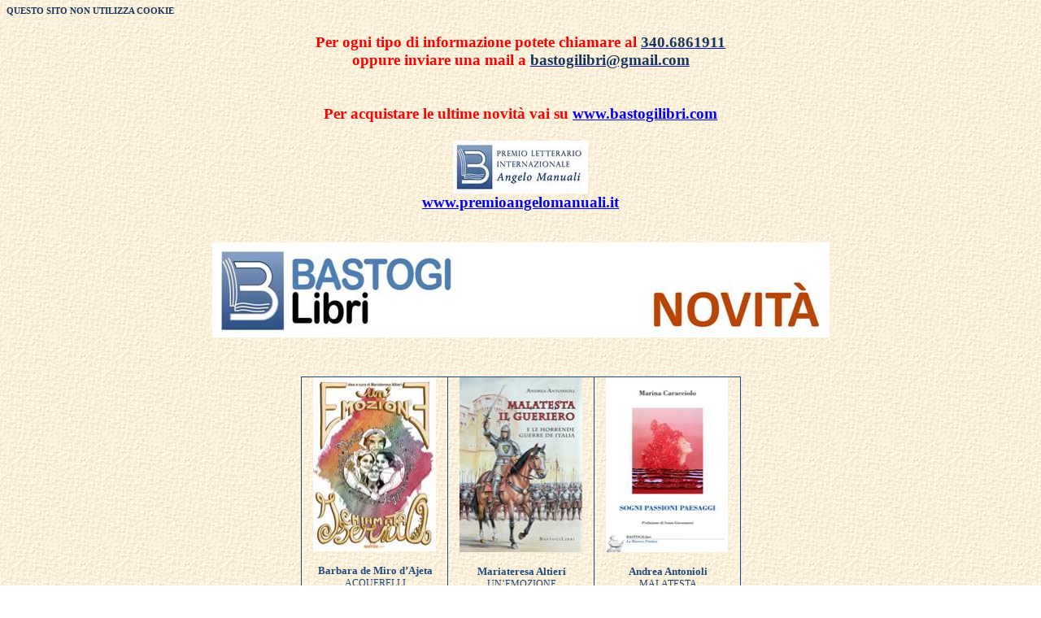

--- FILE ---
content_type: text/html
request_url: http://bastogilibri.it/ind_novita.html
body_size: 16390
content:
<html xmlns:v="urn:schemas-microsoft-com:vml"
xmlns:o="urn:schemas-microsoft-com:office:office"
xmlns:w="urn:schemas-microsoft-com:office:word"
xmlns:m="http://schemas.microsoft.com/office/2004/12/omml"
xmlns="http://www.w3.org/TR/REC-html40">

<head>
<meta http-equiv=Content-Type content="text/html; charset=windows-1252">
<meta name=ProgId content=Word.Document>
<meta name=Generator content="Microsoft Word 12">
<meta name=Originator content="Microsoft Word 12">
<link rel=File-List href="ind_novita_file/filelist.xml">
<link rel=Edit-Time-Data href="ind_novita_file/editdata.mso">
<!--[if !mso]>
<style>
v\:* {behavior:url(#default#VML);}
o\:* {behavior:url(#default#VML);}
w\:* {behavior:url(#default#VML);}
.shape {behavior:url(#default#VML);}
</style>
<![endif]-->
<title>Novità</title>
<!--[if gte mso 9]><xml>
 <o:DocumentProperties>
  <o:Author>Robert</o:Author>
  <o:Template>Normal</o:Template>
  <o:LastAuthor>marnesso.59@gmail.com</o:LastAuthor>
  <o:Revision>154</o:Revision>
  <o:TotalTime>1003</o:TotalTime>
  <o:Created>2020-04-30T15:41:00Z</o:Created>
  <o:LastSaved>2026-01-13T11:24:00Z</o:LastSaved>
  <o:Pages>5</o:Pages>
  <o:Words>1307</o:Words>
  <o:Characters>7450</o:Characters>
  <o:Company>Fripp</o:Company>
  <o:Lines>62</o:Lines>
  <o:Paragraphs>17</o:Paragraphs>
  <o:CharactersWithSpaces>8740</o:CharactersWithSpaces>
  <o:Version>12.00</o:Version>
 </o:DocumentProperties>
</xml><![endif]-->
<link rel=dataStoreItem href="ind_novita_file/item0223.xml"
target="ind_novita_file/props0224.xml">
<link rel=themeData href="ind_novita_file/themedata.thmx">
<link rel=colorSchemeMapping href="ind_novita_file/colorschememapping.xml">
<!--[if gte mso 9]><xml>
 <w:WordDocument>
  <w:Zoom>150</w:Zoom>
  <w:TrackMoves>false</w:TrackMoves>
  <w:TrackFormatting/>
  <w:HyphenationZone>14</w:HyphenationZone>
  <w:ValidateAgainstSchemas/>
  <w:SaveIfXMLInvalid>false</w:SaveIfXMLInvalid>
  <w:IgnoreMixedContent>false</w:IgnoreMixedContent>
  <w:AlwaysShowPlaceholderText>false</w:AlwaysShowPlaceholderText>
  <w:DoNotPromoteQF/>
  <w:LidThemeOther>IT</w:LidThemeOther>
  <w:LidThemeAsian>X-NONE</w:LidThemeAsian>
  <w:LidThemeComplexScript>X-NONE</w:LidThemeComplexScript>
  <w:Compatibility>
   <w:BreakWrappedTables/>
   <w:SnapToGridInCell/>
   <w:WrapTextWithPunct/>
   <w:UseAsianBreakRules/>
   <w:DontGrowAutofit/>
   <w:SplitPgBreakAndParaMark/>
   <w:DontVertAlignCellWithSp/>
   <w:DontBreakConstrainedForcedTables/>
   <w:DontVertAlignInTxbx/>
   <w:Word11KerningPairs/>
   <w:CachedColBalance/>
  </w:Compatibility>
  <w:BrowserLevel>MicrosoftInternetExplorer4</w:BrowserLevel>
  <m:mathPr>
   <m:mathFont m:val="Cambria Math"/>
   <m:brkBin m:val="before"/>
   <m:brkBinSub m:val="--"/>
   <m:smallFrac m:val="off"/>
   <m:dispDef/>
   <m:lMargin m:val="0"/>
   <m:rMargin m:val="0"/>
   <m:defJc m:val="centerGroup"/>
   <m:wrapIndent m:val="1440"/>
   <m:intLim m:val="subSup"/>
   <m:naryLim m:val="undOvr"/>
  </m:mathPr></w:WordDocument>
</xml><![endif]--><!--[if gte mso 9]><xml>
 <w:LatentStyles DefLockedState="false" DefUnhideWhenUsed="false"
  DefSemiHidden="false" DefQFormat="false" LatentStyleCount="267">
  <w:LsdException Locked="false" QFormat="true" Name="heading 2"/>
  <w:LsdException Locked="false" Priority="1" Name="Default Paragraph Font"/>
  <w:LsdException Locked="false" Priority="99" Name="No List"/>
  <w:LsdException Locked="false" Priority="99" SemiHidden="true"
   Name="Placeholder Text"/>
  <w:LsdException Locked="false" Priority="1" QFormat="true" Name="No Spacing"/>
  <w:LsdException Locked="false" Priority="60" Name="Light Shading"/>
  <w:LsdException Locked="false" Priority="61" Name="Light List"/>
  <w:LsdException Locked="false" Priority="62" Name="Light Grid"/>
  <w:LsdException Locked="false" Priority="63" Name="Medium Shading 1"/>
  <w:LsdException Locked="false" Priority="64" Name="Medium Shading 2"/>
  <w:LsdException Locked="false" Priority="65" Name="Medium List 1"/>
  <w:LsdException Locked="false" Priority="66" Name="Medium List 2"/>
  <w:LsdException Locked="false" Priority="67" Name="Medium Grid 1"/>
  <w:LsdException Locked="false" Priority="68" Name="Medium Grid 2"/>
  <w:LsdException Locked="false" Priority="69" Name="Medium Grid 3"/>
  <w:LsdException Locked="false" Priority="70" Name="Dark List"/>
  <w:LsdException Locked="false" Priority="71" Name="Colorful Shading"/>
  <w:LsdException Locked="false" Priority="72" Name="Colorful List"/>
  <w:LsdException Locked="false" Priority="73" Name="Colorful Grid"/>
  <w:LsdException Locked="false" Priority="60" Name="Light Shading Accent 1"/>
  <w:LsdException Locked="false" Priority="61" Name="Light List Accent 1"/>
  <w:LsdException Locked="false" Priority="62" Name="Light Grid Accent 1"/>
  <w:LsdException Locked="false" Priority="63" Name="Medium Shading 1 Accent 1"/>
  <w:LsdException Locked="false" Priority="64" Name="Medium Shading 2 Accent 1"/>
  <w:LsdException Locked="false" Priority="65" Name="Medium List 1 Accent 1"/>
  <w:LsdException Locked="false" Priority="99" SemiHidden="true" Name="Revision"/>
  <w:LsdException Locked="false" Priority="34" QFormat="true"
   Name="List Paragraph"/>
  <w:LsdException Locked="false" Priority="29" QFormat="true" Name="Quote"/>
  <w:LsdException Locked="false" Priority="30" QFormat="true"
   Name="Intense Quote"/>
  <w:LsdException Locked="false" Priority="66" Name="Medium List 2 Accent 1"/>
  <w:LsdException Locked="false" Priority="67" Name="Medium Grid 1 Accent 1"/>
  <w:LsdException Locked="false" Priority="68" Name="Medium Grid 2 Accent 1"/>
  <w:LsdException Locked="false" Priority="69" Name="Medium Grid 3 Accent 1"/>
  <w:LsdException Locked="false" Priority="70" Name="Dark List Accent 1"/>
  <w:LsdException Locked="false" Priority="71" Name="Colorful Shading Accent 1"/>
  <w:LsdException Locked="false" Priority="72" Name="Colorful List Accent 1"/>
  <w:LsdException Locked="false" Priority="73" Name="Colorful Grid Accent 1"/>
  <w:LsdException Locked="false" Priority="60" Name="Light Shading Accent 2"/>
  <w:LsdException Locked="false" Priority="61" Name="Light List Accent 2"/>
  <w:LsdException Locked="false" Priority="62" Name="Light Grid Accent 2"/>
  <w:LsdException Locked="false" Priority="63" Name="Medium Shading 1 Accent 2"/>
  <w:LsdException Locked="false" Priority="64" Name="Medium Shading 2 Accent 2"/>
  <w:LsdException Locked="false" Priority="65" Name="Medium List 1 Accent 2"/>
  <w:LsdException Locked="false" Priority="66" Name="Medium List 2 Accent 2"/>
  <w:LsdException Locked="false" Priority="67" Name="Medium Grid 1 Accent 2"/>
  <w:LsdException Locked="false" Priority="68" Name="Medium Grid 2 Accent 2"/>
  <w:LsdException Locked="false" Priority="69" Name="Medium Grid 3 Accent 2"/>
  <w:LsdException Locked="false" Priority="70" Name="Dark List Accent 2"/>
  <w:LsdException Locked="false" Priority="71" Name="Colorful Shading Accent 2"/>
  <w:LsdException Locked="false" Priority="72" Name="Colorful List Accent 2"/>
  <w:LsdException Locked="false" Priority="73" Name="Colorful Grid Accent 2"/>
  <w:LsdException Locked="false" Priority="60" Name="Light Shading Accent 3"/>
  <w:LsdException Locked="false" Priority="61" Name="Light List Accent 3"/>
  <w:LsdException Locked="false" Priority="62" Name="Light Grid Accent 3"/>
  <w:LsdException Locked="false" Priority="63" Name="Medium Shading 1 Accent 3"/>
  <w:LsdException Locked="false" Priority="64" Name="Medium Shading 2 Accent 3"/>
  <w:LsdException Locked="false" Priority="65" Name="Medium List 1 Accent 3"/>
  <w:LsdException Locked="false" Priority="66" Name="Medium List 2 Accent 3"/>
  <w:LsdException Locked="false" Priority="67" Name="Medium Grid 1 Accent 3"/>
  <w:LsdException Locked="false" Priority="68" Name="Medium Grid 2 Accent 3"/>
  <w:LsdException Locked="false" Priority="69" Name="Medium Grid 3 Accent 3"/>
  <w:LsdException Locked="false" Priority="70" Name="Dark List Accent 3"/>
  <w:LsdException Locked="false" Priority="71" Name="Colorful Shading Accent 3"/>
  <w:LsdException Locked="false" Priority="72" Name="Colorful List Accent 3"/>
  <w:LsdException Locked="false" Priority="73" Name="Colorful Grid Accent 3"/>
  <w:LsdException Locked="false" Priority="60" Name="Light Shading Accent 4"/>
  <w:LsdException Locked="false" Priority="61" Name="Light List Accent 4"/>
  <w:LsdException Locked="false" Priority="62" Name="Light Grid Accent 4"/>
  <w:LsdException Locked="false" Priority="63" Name="Medium Shading 1 Accent 4"/>
  <w:LsdException Locked="false" Priority="64" Name="Medium Shading 2 Accent 4"/>
  <w:LsdException Locked="false" Priority="65" Name="Medium List 1 Accent 4"/>
  <w:LsdException Locked="false" Priority="66" Name="Medium List 2 Accent 4"/>
  <w:LsdException Locked="false" Priority="67" Name="Medium Grid 1 Accent 4"/>
  <w:LsdException Locked="false" Priority="68" Name="Medium Grid 2 Accent 4"/>
  <w:LsdException Locked="false" Priority="69" Name="Medium Grid 3 Accent 4"/>
  <w:LsdException Locked="false" Priority="70" Name="Dark List Accent 4"/>
  <w:LsdException Locked="false" Priority="71" Name="Colorful Shading Accent 4"/>
  <w:LsdException Locked="false" Priority="72" Name="Colorful List Accent 4"/>
  <w:LsdException Locked="false" Priority="73" Name="Colorful Grid Accent 4"/>
  <w:LsdException Locked="false" Priority="60" Name="Light Shading Accent 5"/>
  <w:LsdException Locked="false" Priority="61" Name="Light List Accent 5"/>
  <w:LsdException Locked="false" Priority="62" Name="Light Grid Accent 5"/>
  <w:LsdException Locked="false" Priority="63" Name="Medium Shading 1 Accent 5"/>
  <w:LsdException Locked="false" Priority="64" Name="Medium Shading 2 Accent 5"/>
  <w:LsdException Locked="false" Priority="65" Name="Medium List 1 Accent 5"/>
  <w:LsdException Locked="false" Priority="66" Name="Medium List 2 Accent 5"/>
  <w:LsdException Locked="false" Priority="67" Name="Medium Grid 1 Accent 5"/>
  <w:LsdException Locked="false" Priority="68" Name="Medium Grid 2 Accent 5"/>
  <w:LsdException Locked="false" Priority="69" Name="Medium Grid 3 Accent 5"/>
  <w:LsdException Locked="false" Priority="70" Name="Dark List Accent 5"/>
  <w:LsdException Locked="false" Priority="71" Name="Colorful Shading Accent 5"/>
  <w:LsdException Locked="false" Priority="72" Name="Colorful List Accent 5"/>
  <w:LsdException Locked="false" Priority="73" Name="Colorful Grid Accent 5"/>
  <w:LsdException Locked="false" Priority="60" Name="Light Shading Accent 6"/>
  <w:LsdException Locked="false" Priority="61" Name="Light List Accent 6"/>
  <w:LsdException Locked="false" Priority="62" Name="Light Grid Accent 6"/>
  <w:LsdException Locked="false" Priority="63" Name="Medium Shading 1 Accent 6"/>
  <w:LsdException Locked="false" Priority="64" Name="Medium Shading 2 Accent 6"/>
  <w:LsdException Locked="false" Priority="65" Name="Medium List 1 Accent 6"/>
  <w:LsdException Locked="false" Priority="66" Name="Medium List 2 Accent 6"/>
  <w:LsdException Locked="false" Priority="67" Name="Medium Grid 1 Accent 6"/>
  <w:LsdException Locked="false" Priority="68" Name="Medium Grid 2 Accent 6"/>
  <w:LsdException Locked="false" Priority="69" Name="Medium Grid 3 Accent 6"/>
  <w:LsdException Locked="false" Priority="70" Name="Dark List Accent 6"/>
  <w:LsdException Locked="false" Priority="71" Name="Colorful Shading Accent 6"/>
  <w:LsdException Locked="false" Priority="72" Name="Colorful List Accent 6"/>
  <w:LsdException Locked="false" Priority="73" Name="Colorful Grid Accent 6"/>
  <w:LsdException Locked="false" Priority="19" QFormat="true"
   Name="Subtle Emphasis"/>
  <w:LsdException Locked="false" Priority="21" QFormat="true"
   Name="Intense Emphasis"/>
  <w:LsdException Locked="false" Priority="31" QFormat="true"
   Name="Subtle Reference"/>
  <w:LsdException Locked="false" Priority="32" QFormat="true"
   Name="Intense Reference"/>
  <w:LsdException Locked="false" Priority="33" QFormat="true" Name="Book Title"/>
  <w:LsdException Locked="false" Priority="37" SemiHidden="true"
   UnhideWhenUsed="true" Name="Bibliography"/>
  <w:LsdException Locked="false" Priority="39" SemiHidden="true"
   UnhideWhenUsed="true" QFormat="true" Name="TOC Heading"/>
 </w:LatentStyles>
</xml><![endif]-->
<style>
<!--
 /* Font Definitions */
 @font-face
	{font-family:"Cambria Math";
	panose-1:2 4 5 3 5 4 6 3 2 4;
	mso-font-charset:1;
	mso-generic-font-family:roman;
	mso-font-format:other;
	mso-font-pitch:variable;
	mso-font-signature:0 0 0 0 0 0;}
@font-face
	{font-family:Calibri;
	panose-1:2 15 5 2 2 2 4 3 2 4;
	mso-font-charset:0;
	mso-generic-font-family:swiss;
	mso-font-pitch:variable;
	mso-font-signature:-469750017 -1073732485 9 0 511 0;}
@font-face
	{font-family:Tahoma;
	panose-1:2 11 6 4 3 5 4 4 2 4;
	mso-font-charset:0;
	mso-generic-font-family:swiss;
	mso-font-pitch:variable;
	mso-font-signature:-520081665 -1073717157 41 0 66047 0;}
 /* Style Definitions */
 p.MsoNormal, li.MsoNormal, div.MsoNormal
	{mso-style-unhide:no;
	mso-style-qformat:yes;
	mso-style-parent:"";
	margin:0cm;
	margin-bottom:.0001pt;
	mso-pagination:widow-orphan;
	font-size:12.0pt;
	font-family:"Times New Roman","serif";
	mso-fareast-font-family:"Times New Roman";}
h2
	{mso-style-unhide:no;
	mso-style-qformat:yes;
	mso-style-link:"Titolo 2 Carattere";
	mso-style-next:Normale;
	margin:0cm;
	margin-bottom:.0001pt;
	text-align:justify;
	mso-pagination:widow-orphan;
	page-break-after:avoid;
	mso-outline-level:2;
	font-size:16.0pt;
	mso-bidi-font-size:12.0pt;
	font-family:"Times New Roman","serif";
	mso-fareast-font-family:"Times New Roman";
	mso-fareast-theme-font:minor-fareast;
	mso-bidi-font-family:"Times New Roman";
	mso-bidi-theme-font:minor-bidi;
	font-weight:normal;
	mso-bidi-font-weight:bold;
	font-style:italic;}
p.MsoBodyText3, li.MsoBodyText3, div.MsoBodyText3
	{mso-style-unhide:no;
	mso-style-link:"Corpo del testo 3 Carattere";
	margin-top:0cm;
	margin-right:0cm;
	margin-bottom:6.0pt;
	margin-left:0cm;
	mso-pagination:widow-orphan;
	font-size:8.0pt;
	font-family:"Times New Roman","serif";
	mso-fareast-font-family:"Times New Roman";}
a:link, span.MsoHyperlink
	{mso-style-unhide:no;
	color:blue;
	text-decoration:underline;
	text-underline:single;}
a:visited, span.MsoHyperlinkFollowed
	{mso-style-unhide:no;
	color:#000033;
	text-decoration:underline;
	text-underline:single;}
p
	{mso-style-unhide:no;
	mso-margin-top-alt:auto;
	margin-right:0cm;
	mso-margin-bottom-alt:auto;
	margin-left:0cm;
	mso-pagination:widow-orphan;
	font-size:12.0pt;
	font-family:"Times New Roman","serif";
	mso-fareast-font-family:"Times New Roman";}
p.MsoAcetate, li.MsoAcetate, div.MsoAcetate
	{mso-style-unhide:no;
	mso-style-link:"Testo fumetto Carattere";
	margin:0cm;
	margin-bottom:.0001pt;
	mso-pagination:widow-orphan;
	font-size:8.0pt;
	font-family:"Tahoma","sans-serif";
	mso-fareast-font-family:"Times New Roman";}
p.MsoListParagraph, li.MsoListParagraph, div.MsoListParagraph
	{mso-style-priority:34;
	mso-style-unhide:no;
	mso-style-qformat:yes;
	margin-top:0cm;
	margin-right:0cm;
	margin-bottom:0cm;
	margin-left:36.0pt;
	margin-bottom:.0001pt;
	mso-add-space:auto;
	mso-pagination:widow-orphan;
	font-size:12.0pt;
	font-family:"Times New Roman","serif";
	mso-fareast-font-family:"Times New Roman";}
p.MsoListParagraphCxSpFirst, li.MsoListParagraphCxSpFirst, div.MsoListParagraphCxSpFirst
	{mso-style-priority:34;
	mso-style-unhide:no;
	mso-style-qformat:yes;
	mso-style-type:export-only;
	margin-top:0cm;
	margin-right:0cm;
	margin-bottom:0cm;
	margin-left:36.0pt;
	margin-bottom:.0001pt;
	mso-add-space:auto;
	mso-pagination:widow-orphan;
	font-size:12.0pt;
	font-family:"Times New Roman","serif";
	mso-fareast-font-family:"Times New Roman";}
p.MsoListParagraphCxSpMiddle, li.MsoListParagraphCxSpMiddle, div.MsoListParagraphCxSpMiddle
	{mso-style-priority:34;
	mso-style-unhide:no;
	mso-style-qformat:yes;
	mso-style-type:export-only;
	margin-top:0cm;
	margin-right:0cm;
	margin-bottom:0cm;
	margin-left:36.0pt;
	margin-bottom:.0001pt;
	mso-add-space:auto;
	mso-pagination:widow-orphan;
	font-size:12.0pt;
	font-family:"Times New Roman","serif";
	mso-fareast-font-family:"Times New Roman";}
p.MsoListParagraphCxSpLast, li.MsoListParagraphCxSpLast, div.MsoListParagraphCxSpLast
	{mso-style-priority:34;
	mso-style-unhide:no;
	mso-style-qformat:yes;
	mso-style-type:export-only;
	margin-top:0cm;
	margin-right:0cm;
	margin-bottom:0cm;
	margin-left:36.0pt;
	margin-bottom:.0001pt;
	mso-add-space:auto;
	mso-pagination:widow-orphan;
	font-size:12.0pt;
	font-family:"Times New Roman","serif";
	mso-fareast-font-family:"Times New Roman";}
span.Titolo2Carattere
	{mso-style-name:"Titolo 2 Carattere";
	mso-style-unhide:no;
	mso-style-locked:yes;
	mso-style-link:"Titolo 2";
	mso-ansi-font-size:16.0pt;
	mso-bidi-font-size:12.0pt;
	font-family:"Times New Roman","serif";
	mso-ascii-font-family:"Times New Roman";
	mso-fareast-font-family:"Times New Roman";
	mso-fareast-theme-font:minor-fareast;
	mso-hansi-font-family:"Times New Roman";
	mso-bidi-font-family:"Times New Roman";
	mso-bidi-theme-font:minor-bidi;
	mso-bidi-font-weight:bold;
	font-style:italic;}
span.Corpodeltesto3Carattere
	{mso-style-name:"Corpo del testo 3 Carattere";
	mso-style-unhide:no;
	mso-style-locked:yes;
	mso-style-link:"Corpo del testo 3";
	mso-ansi-font-size:8.0pt;
	mso-bidi-font-size:8.0pt;
	mso-bidi-language:AR-SA;}
span.TestofumettoCarattere
	{mso-style-name:"Testo fumetto Carattere";
	mso-style-unhide:no;
	mso-style-locked:yes;
	mso-style-link:"Testo fumetto";
	mso-ansi-font-size:8.0pt;
	mso-bidi-font-size:8.0pt;
	font-family:"Tahoma","sans-serif";
	mso-ascii-font-family:Tahoma;
	mso-hansi-font-family:Tahoma;
	mso-bidi-font-family:Tahoma;}
p.msobodytext31, li.msobodytext31, div.msobodytext31
	{mso-style-name:msobodytext31;
	mso-style-unhide:no;
	mso-style-link:"Corpo del testo 3 Carattere";
	margin-top:0cm;
	margin-right:0cm;
	margin-bottom:6.0pt;
	margin-left:0cm;
	mso-pagination:widow-orphan;
	font-size:8.0pt;
	font-family:"Times New Roman","serif";
	mso-fareast-font-family:"Times New Roman";}
p.msobodytext33, li.msobodytext33, div.msobodytext33
	{mso-style-name:msobodytext33;
	mso-style-priority:99;
	mso-style-unhide:no;
	margin-top:0cm;
	margin-right:0cm;
	margin-bottom:6.0pt;
	margin-left:0cm;
	mso-pagination:widow-orphan;
	font-size:8.0pt;
	font-family:"Times New Roman","serif";
	mso-fareast-font-family:"Times New Roman";
	mso-bidi-font-family:"Times New Roman";
	mso-bidi-theme-font:minor-bidi;}
span.msohyperlink1
	{mso-style-name:msohyperlink1;
	mso-style-unhide:no;
	color:blue;
	text-decoration:underline;
	text-underline:single;}
span.msohyperlink2
	{mso-style-name:msohyperlink2;
	mso-style-unhide:no;
	color:blue;
	text-decoration:underline;
	text-underline:single;}
span.msohyperlink11
	{mso-style-name:msohyperlink11;
	mso-style-unhide:no;
	color:blue;
	text-decoration:underline;
	text-underline:single;}
span.msobodytext311
	{mso-style-name:msobodytext311;
	mso-style-unhide:no;}
.MsoChpDefault
	{mso-style-type:export-only;
	mso-default-props:yes;
	font-size:10.0pt;
	mso-ansi-font-size:10.0pt;
	mso-bidi-font-size:10.0pt;}
@page Section1
	{size:595.3pt 841.9pt;
	margin:70.85pt 2.0cm 2.0cm 2.0cm;
	mso-header-margin:35.4pt;
	mso-footer-margin:35.4pt;
	mso-paper-source:0;}
div.Section1
	{page:Section1;}
-->
</style>
<!--[if gte mso 10]>
<style>
 /* Style Definitions */
 table.MsoNormalTable
	{mso-style-name:"Tabella normale";
	mso-tstyle-rowband-size:0;
	mso-tstyle-colband-size:0;
	mso-style-noshow:yes;
	mso-style-priority:99;
	mso-style-qformat:yes;
	mso-style-parent:"";
	mso-padding-alt:0cm 5.4pt 0cm 5.4pt;
	mso-para-margin:0cm;
	mso-para-margin-bottom:.0001pt;
	mso-pagination:widow-orphan;
	font-size:10.0pt;
	font-family:"Times New Roman","serif";}
table.MsoTableGrid
	{mso-style-name:"Griglia tabella";
	mso-tstyle-rowband-size:0;
	mso-tstyle-colband-size:0;
	mso-style-unhide:no;
	border:solid black 1.0pt;
	mso-border-alt:solid black .5pt;
	mso-padding-alt:0cm 5.4pt 0cm 5.4pt;
	mso-border-insideh:.5pt solid black;
	mso-border-insidev:.5pt solid black;
	mso-para-margin:0cm;
	mso-para-margin-bottom:.0001pt;
	mso-pagination:widow-orphan;
	font-size:10.0pt;
	font-family:"Times New Roman","serif";}
</style>
<![endif]--><!--[if gte mso 9]><xml>
 <o:shapedefaults v:ext="edit" spidmax="470018"/>
</xml><![endif]--><!--[if gte mso 9]><xml>
 <o:shapelayout v:ext="edit">
  <o:idmap v:ext="edit" data="1"/>
 </o:shapelayout></xml><![endif]-->
</head>

<body bgcolor=white background="ind_novita_file/image001.jpg" lang=IT
link=blue vlink="#000033" style='tab-interval:35.4pt'>
<!--[if gte mso 9]><xml>
 <v:background id="_x0000_s1025" o:bwmode="white" o:targetscreensize="800,600">
  <v:fill src="ind_novita_file/image001.jpg" o:title="image1" recolor="t"
   type="frame"/>
 </v:background></xml><![endif]-->

<div class=Section1>

<p style='margin-top:0cm;margin-right:70.7pt;margin-bottom:0cm;margin-left:
0cm;margin-bottom:.0001pt'><b style='mso-bidi-font-weight:normal'><span
style='font-size:8.0pt;font-family:"Calibri","sans-serif";color:#17365D;
mso-themecolor:text2;mso-themeshade:191;mso-no-proof:yes'>QUESTO SITO NON
UTILIZZA COOKIE<o:p></o:p></span></b></p>

<p align=center style='margin-top:0cm;margin-right:-.2pt;margin-bottom:0cm;
margin-left:0cm;margin-bottom:.0001pt;text-align:center'><b style='mso-bidi-font-weight:
normal'><span style='font-size:14.0pt;font-family:"Calibri","sans-serif";
color:#17365D;mso-themecolor:text2;mso-themeshade:191;mso-no-proof:yes'><o:p>&nbsp;</o:p></span></b></p>

<p align=center style='margin-top:0cm;margin-right:-.2pt;margin-bottom:0cm;
margin-left:0cm;margin-bottom:.0001pt;text-align:center'><b style='mso-bidi-font-weight:
normal'><span style='font-size:14.0pt;font-family:"Calibri","sans-serif";
color:red;mso-no-proof:yes'>Per ogni tipo di informazione potete chiamare al </span></b><span
class=MsoHyperlink><b style='mso-bidi-font-weight:normal'><span
style='font-size:14.0pt;font-family:"Calibri","sans-serif";color:#17365D;
mso-themecolor:text2;mso-themeshade:191;mso-no-proof:yes;text-decoration:none;
text-underline:none'>340.6861911</span></b></span><b style='mso-bidi-font-weight:
normal'><span style='font-size:14.0pt;font-family:"Calibri","sans-serif";
color:red;mso-no-proof:yes'><o:p></o:p></span></b></p>

<p align=center style='margin-top:0cm;margin-right:-.2pt;margin-bottom:0cm;
margin-left:0cm;margin-bottom:.0001pt;text-align:center'><b style='mso-bidi-font-weight:
normal'><span style='font-size:14.0pt;font-family:"Calibri","sans-serif";
color:red;mso-no-proof:yes'>oppure inviare una mail a </span></b><b
style='mso-bidi-font-weight:normal'><span style='font-size:14.0pt;font-family:
"Calibri","sans-serif";color:#17365D;mso-themecolor:text2;mso-themeshade:191;
mso-no-proof:yes'><a href="mailto:bastogilibri@gmail.com"><span
style='color:#17365D;mso-themecolor:text2;mso-themeshade:191;text-decoration:
none;text-underline:none'>bastogilibri@gmail.com</span></a><o:p></o:p></span></b></p>

<p align=center style='margin-top:0cm;margin-right:-.2pt;margin-bottom:0cm;
margin-left:0cm;margin-bottom:.0001pt;text-align:center'><b style='mso-bidi-font-weight:
normal'><span style='font-size:14.0pt;font-family:"Calibri","sans-serif";
color:#17365D;mso-themecolor:text2;mso-themeshade:191;mso-no-proof:yes'><o:p>&nbsp;</o:p></span></b></p>

<p align=center style='margin-top:0cm;margin-right:-.2pt;margin-bottom:0cm;
margin-left:0cm;margin-bottom:.0001pt;text-align:center'><b style='mso-bidi-font-weight:
normal'><span style='font-size:14.0pt;font-family:"Calibri","sans-serif";
color:#17365D;mso-themecolor:text2;mso-themeshade:191;mso-no-proof:yes'><o:p>&nbsp;</o:p></span></b></p>

<p align=center style='margin-top:0cm;margin-right:-.2pt;margin-bottom:0cm;
margin-left:0cm;margin-bottom:.0001pt;text-align:center'><b style='mso-bidi-font-weight:
normal'><span style='font-size:14.0pt;font-family:"Calibri","sans-serif";
color:red;mso-no-proof:yes'>Per acquistare le ultime novità vai su</span></b><b
style='mso-bidi-font-weight:normal'><span style='font-size:14.0pt;font-family:
"Calibri","sans-serif";color:#17365D;mso-themecolor:text2;mso-themeshade:191;
mso-no-proof:yes'> <a href="http://www.bastogilibri.com/" target="_blank">www.bastogilibri.com</a><o:p></o:p></span></b></p>

<p align=center style='margin-top:0cm;margin-right:-.2pt;margin-bottom:0cm;
margin-left:0cm;margin-bottom:.0001pt;text-align:center'><b style='mso-bidi-font-weight:
normal'><span style='font-size:14.0pt;font-family:"Calibri","sans-serif";
color:#17365D;mso-themecolor:text2;mso-themeshade:191;mso-no-proof:yes'><o:p>&nbsp;</o:p></span></b></p>

<p align=center style='margin-top:0cm;margin-right:-.2pt;margin-bottom:0cm;
margin-left:0cm;margin-bottom:.0001pt;text-align:center'><a
href="http://www.premioangelomanuali.it/"><b style='mso-bidi-font-weight:normal'><span
style='font-size:14.0pt;font-family:"Calibri","sans-serif";color:#17365D;
mso-themecolor:text2;mso-themeshade:191;mso-no-proof:yes;text-decoration:none;
text-underline:none'><!--[if gte vml 1]><v:shapetype id="_x0000_t75"
 coordsize="21600,21600" o:spt="75" o:preferrelative="t" path="m@4@5l@4@11@9@11@9@5xe"
 filled="f" stroked="f">
 <v:stroke joinstyle="miter"/>
 <v:formulas>
  <v:f eqn="if lineDrawn pixelLineWidth 0"/>
  <v:f eqn="sum @0 1 0"/>
  <v:f eqn="sum 0 0 @1"/>
  <v:f eqn="prod @2 1 2"/>
  <v:f eqn="prod @3 21600 pixelWidth"/>
  <v:f eqn="prod @3 21600 pixelHeight"/>
  <v:f eqn="sum @0 0 1"/>
  <v:f eqn="prod @6 1 2"/>
  <v:f eqn="prod @7 21600 pixelWidth"/>
  <v:f eqn="sum @8 21600 0"/>
  <v:f eqn="prod @7 21600 pixelHeight"/>
  <v:f eqn="sum @10 21600 0"/>
 </v:formulas>
 <v:path o:extrusionok="f" gradientshapeok="t" o:connecttype="rect"/>
 <o:lock v:ext="edit" aspectratio="t"/>
</v:shapetype><v:shape id="Immagine_x0020_1" o:spid="_x0000_i1133" type="#_x0000_t75"
 alt="logo premio AM.jpg" href="http://www.premioangelomanuali.it/" style='width:124.5pt;
 height:48.75pt;visibility:visible;mso-wrap-style:square' o:button="t"
 filled="t" fillcolor="#558ed5">
 <v:fill o:detectmouseclick="t"/>
 <v:imagedata src="ind_novita_file/image002.jpg" o:title="logo premio AM"/>
</v:shape><![endif]--><![if !vml]><span style='mso-ignore:vglayout'><img
border=0 width=166 height=65 src="ind_novita_file/image003.jpg"
alt="logo premio AM.jpg" v:shapes="Immagine_x0020_1"></span><![endif]></span></b></a><b
style='mso-bidi-font-weight:normal'><span style='font-size:14.0pt;font-family:
"Calibri","sans-serif";color:#17365D;mso-themecolor:text2;mso-themeshade:191;
mso-no-proof:yes'><o:p></o:p></span></b></p>

<p align=center style='margin-top:0cm;margin-right:-.2pt;margin-bottom:0cm;
margin-left:0cm;margin-bottom:.0001pt;text-align:center'><b style='mso-bidi-font-weight:
normal'><span style='font-size:14.0pt;font-family:"Calibri","sans-serif";
color:#17365D;mso-themecolor:text2;mso-themeshade:191;mso-no-proof:yes'><a
href="http://www.premioangelomanuali.it">www.premioangelomanuali.it</a><o:p></o:p></span></b></p>

<p align=center style='margin-top:0cm;margin-right:-.2pt;margin-bottom:0cm;
margin-left:0cm;margin-bottom:.0001pt;text-align:center'><b style='mso-bidi-font-weight:
normal'><span style='font-size:14.0pt;font-family:"Calibri","sans-serif";
color:#17365D;mso-themecolor:text2;mso-themeshade:191;mso-no-proof:yes'><o:p>&nbsp;</o:p></span></b></p>

<p align=center style='text-align:center'><b style='mso-bidi-font-weight:normal'><span
style='font-size:9.0pt;font-family:"Calibri","sans-serif";color:red;mso-no-proof:
yes'><!--[if gte vml 1]><v:shape id="_x0000_i1132" type="#_x0000_t75" alt="TESTATA NOVITA.jpg"
 style='width:569.25pt;height:87.75pt;visibility:visible;mso-wrap-style:square'>
 <v:imagedata src="ind_novita_file/image004.jpg" o:title="TESTATA NOVITA"/>
</v:shape><![endif]--><![if !vml]><img border=0 width=759 height=117
src="ind_novita_file/image005.jpg" alt="TESTATA NOVITA.jpg" v:shapes="_x0000_i1132"><![endif]><o:p></o:p></span></b></p>

<p align=center style='text-align:center'><span style='font-size:10.0pt;
font-family:"Calibri","sans-serif";color:#336699;mso-no-proof:yes'><o:p>&nbsp;</o:p></span></p>

<div align=center>

<table class=MsoNormalTable border=1 cellspacing=0 cellpadding=0 width=541
 style='width:405.9pt;border-collapse:collapse;border:none;mso-border-alt:solid #1F497D .5pt;
 mso-yfti-tbllook:1184;mso-padding-alt:0cm 5.4pt 0cm 5.4pt;mso-border-insideh:
 .5pt solid #1F497D;mso-border-insidev:.5pt solid #1F497D'>
 <tr style='mso-yfti-irow:0;mso-yfti-firstrow:yes;mso-yfti-lastrow:yes;
  height:6.0cm'>
  <td width=180 valign=top style='width:135.3pt;border:solid #1F497D 1.0pt;
  mso-border-alt:solid #1F497D .5pt;padding:0cm 5.4pt 0cm 5.4pt;height:6.0cm'>
  <p align=center style='text-align:center'><a href="lm_504.html"><span
  style='font-size:10.0pt;font-family:"Calibri","sans-serif";color:#336699;
  mso-no-proof:yes;text-decoration:none;text-underline:none'><!--[if gte vml 1]><v:shape
   id="_x0000_i1131" type="#_x0000_t75" alt="9788855013079.jpg"
   href="lm_504.html" style='width:113.25pt;height:160.5pt;visibility:visible;
   mso-wrap-style:square' o:button="t">
   <v:fill o:detectmouseclick="t"/>
   <v:imagedata src="ind_novita_file/image006.jpg" o:title="9788855013079"/>
  </v:shape><![endif]--><![if !vml]><span style='mso-ignore:vglayout'><img
  border=0 width=151 height=214 src="ind_novita_file/image007.jpg"
  alt=9788855013079.jpg v:shapes="_x0000_i1131"></span><![endif]></span></a><span
  style='font-size:10.0pt;font-family:"Calibri","sans-serif";color:#336699;
  mso-no-proof:yes'><o:p></o:p></span></p>
  <p class=MsoListParagraphCxSpFirst align=center style='margin-top:0cm;
  margin-right:-2.5pt;margin-bottom:0cm;margin-left:0cm;margin-bottom:.0001pt;
  mso-add-space:auto;text-align:center'><b style='mso-bidi-font-weight:normal'><span
  style='font-size:10.0pt;font-family:"Calibri","sans-serif";color:#1F497D'>Barbara
  de Miro d’Ajeta<o:p></o:p></span></b></p>
  <p class=MsoListParagraphCxSpMiddle align=center style='margin-top:0cm;
  margin-right:-2.5pt;margin-bottom:0cm;margin-left:0cm;margin-bottom:.0001pt;
  mso-add-space:auto;text-align:center'><span style='font-size:9.0pt;
  font-family:"Calibri","sans-serif";color:#1F497D'>ACQUERELLI <o:p></o:p></span></p>
  <p class=MsoListParagraphCxSpMiddle align=center style='margin-top:0cm;
  margin-right:-2.5pt;margin-bottom:0cm;margin-left:0cm;margin-bottom:.0001pt;
  mso-add-space:auto;text-align:center'><span style='font-size:9.0pt;
  font-family:"Calibri","sans-serif";color:#1F497D'>DELLA MEMORIA<o:p></o:p></span></p>
  <p class=MsoListParagraphCxSpLast align=center style='margin-top:0cm;
  margin-right:-2.5pt;margin-bottom:0cm;margin-left:0cm;margin-bottom:.0001pt;
  mso-add-space:auto;text-align:center'><span style='font-size:10.0pt;
  font-family:"Calibri","sans-serif";color:#1F497D'><o:p>&nbsp;</o:p></span></p>
  </td>
  <td width=180 valign=top style='width:135.3pt;border:solid #1F497D 1.0pt;
  border-left:none;mso-border-left-alt:solid #1F497D .5pt;mso-border-alt:solid #1F497D .5pt;
  padding:0cm 5.4pt 0cm 5.4pt;height:6.0cm'>
  <p align=center style='text-align:center'><a href="lm_503.html"><span
  style='font-size:10.0pt;font-family:"Calibri","sans-serif";color:#336699;
  mso-no-proof:yes;text-decoration:none;text-underline:none'><!--[if gte vml 1]><v:shape
   id="Immagine_x0020_110" o:spid="_x0000_i1130" type="#_x0000_t75" alt="9788855013000.jpg"
   href="lm_503.html" style='width:113.25pt;height:161.25pt;visibility:visible;
   mso-wrap-style:square' o:button="t">
   <v:fill o:detectmouseclick="t"/>
   <v:imagedata src="ind_novita_file/image008.jpg" o:title="9788855013000"/>
  </v:shape><![endif]--><![if !vml]><span style='mso-ignore:vglayout'><img
  border=0 width=151 height=215 src="ind_novita_file/image009.jpg"
  alt=9788855013000.jpg v:shapes="Immagine_x0020_110"></span><![endif]></span></a><span
  style='font-size:10.0pt;font-family:"Calibri","sans-serif";color:#336699;
  mso-no-proof:yes'><o:p></o:p></span></p>
  <p class=MsoListParagraphCxSpFirst align=center style='margin-top:0cm;
  margin-right:-2.5pt;margin-bottom:0cm;margin-left:0cm;margin-bottom:.0001pt;
  mso-add-space:auto;text-align:center'><b style='mso-bidi-font-weight:normal'><span
  style='font-size:10.0pt;font-family:"Calibri","sans-serif";color:#1F497D'>Mariateresa
  Altieri<o:p></o:p></span></b></p>
  <p class=MsoListParagraphCxSpMiddle align=center style='margin-top:0cm;
  margin-right:-2.5pt;margin-bottom:0cm;margin-left:0cm;margin-bottom:.0001pt;
  mso-add-space:auto;text-align:center'><span style='font-size:9.0pt;
  font-family:"Calibri","sans-serif";color:#1F497D'>UN’EMOZIONE<o:p></o:p></span></p>
  <p class=MsoListParagraphCxSpMiddle align=center style='margin-top:0cm;
  margin-right:-2.5pt;margin-bottom:0cm;margin-left:0cm;margin-bottom:.0001pt;
  mso-add-space:auto;text-align:center'><span style='font-size:9.0pt;
  font-family:"Calibri","sans-serif";color:#1F497D'>CHIAMATA ISERNIA<o:p></o:p></span></p>
  <p class=MsoListParagraphCxSpLast align=center style='margin-top:0cm;
  margin-right:-2.5pt;margin-bottom:0cm;margin-left:0cm;margin-bottom:.0001pt;
  mso-add-space:auto;text-align:center'><span style='font-size:10.0pt;
  font-family:"Calibri","sans-serif";color:#1F497D'><o:p>&nbsp;</o:p></span></p>
  </td>
  <td width=180 valign=top style='width:135.3pt;border:solid #1F497D 1.0pt;
  border-left:none;mso-border-left-alt:solid #1F497D .5pt;mso-border-alt:solid #1F497D .5pt;
  padding:0cm 5.4pt 0cm 5.4pt;height:6.0cm'>
  <p align=center style='text-align:center'><a href="lm_502.html"><span
  style='font-size:10.0pt;font-family:"Calibri","sans-serif";color:#336699;
  mso-no-proof:yes;text-decoration:none;text-underline:none'><!--[if gte vml 1]><v:shape
   id="Immagine_x0020_127" o:spid="_x0000_i1129" type="#_x0000_t75" alt="9788855013017.jpg"
   href="lm_502.html" style='width:112.5pt;height:161.25pt;visibility:visible;
   mso-wrap-style:square' o:button="t">
   <v:fill o:detectmouseclick="t"/>
   <v:imagedata src="ind_novita_file/image010.jpg" o:title="9788855013017"/>
  </v:shape><![endif]--><![if !vml]><span style='mso-ignore:vglayout'><img
  border=0 width=150 height=215 src="ind_novita_file/image011.jpg"
  alt=9788855013017.jpg v:shapes="Immagine_x0020_127"></span><![endif]></span></a><span
  style='font-size:10.0pt;font-family:"Calibri","sans-serif";color:#336699;
  mso-no-proof:yes'><o:p></o:p></span></p>
  <p class=MsoListParagraphCxSpFirst align=center style='margin-top:0cm;
  margin-right:-2.5pt;margin-bottom:0cm;margin-left:0cm;margin-bottom:.0001pt;
  mso-add-space:auto;text-align:center'><b style='mso-bidi-font-weight:normal'><span
  style='font-size:10.0pt;font-family:"Calibri","sans-serif";color:#1F497D'>Andrea
  Antonioli<o:p></o:p></span></b></p>
  <p class=MsoListParagraphCxSpMiddle align=center style='margin-top:0cm;
  margin-right:-2.5pt;margin-bottom:0cm;margin-left:0cm;margin-bottom:.0001pt;
  mso-add-space:auto;text-align:center'><span style='font-size:9.0pt;
  font-family:"Calibri","sans-serif";color:#1F497D'>MALATESTA<o:p></o:p></span></p>
  <p class=MsoListParagraphCxSpMiddle align=center style='margin-top:0cm;
  margin-right:-2.5pt;margin-bottom:0cm;margin-left:0cm;margin-bottom:.0001pt;
  mso-add-space:auto;text-align:center'><span style='font-size:9.0pt;
  font-family:"Calibri","sans-serif";color:#1F497D'>IL GUERIERO</span><span
  style='font-size:10.0pt;font-family:"Calibri","sans-serif";color:#1F497D'><o:p></o:p></span></p>
  <p class=MsoListParagraphCxSpLast align=center style='margin-top:0cm;
  margin-right:-2.5pt;margin-bottom:0cm;margin-left:0cm;margin-bottom:.0001pt;
  mso-add-space:auto;text-align:center'><span style='font-size:10.0pt;
  font-family:"Calibri","sans-serif";color:#1F497D'><o:p>&nbsp;</o:p></span></p>
  </td>
 </tr>
</table>

</div>

<p align=center style='text-align:center'><b style='mso-bidi-font-weight:normal'><span
style='font-size:8.0pt;font-family:"Calibri","sans-serif";color:#336699;
mso-no-proof:yes'><o:p>&nbsp;</o:p></span></b></p>

<div align=center>

<table class=MsoNormalTable border=1 cellspacing=0 cellpadding=0 width=722
 style='width:541.2pt;border-collapse:collapse;border:none;mso-border-alt:solid #1F497D .5pt;
 mso-yfti-tbllook:1184;mso-padding-alt:0cm 5.4pt 0cm 5.4pt;mso-border-insideh:
 .5pt solid #1F497D;mso-border-insidev:.5pt solid #1F497D'>
 <tr style='mso-yfti-irow:0;mso-yfti-firstrow:yes;mso-yfti-lastrow:yes;
  height:6.0cm'>
  <td width=180 valign=top style='width:135.3pt;border:solid #1F497D 1.0pt;
  mso-border-alt:solid #1F497D .5pt;padding:0cm 5.4pt 0cm 5.4pt;height:6.0cm'>
  <p align=center style='text-align:center'><a href="lm_501.html"><span
  style='font-size:10.0pt;font-family:"Calibri","sans-serif";color:#336699;
  mso-no-proof:yes;text-decoration:none;text-underline:none'><!--[if gte vml 1]><v:shape
   id="_x0000_i1128" type="#_x0000_t75" alt="9788855012829.jpg"
   href="lm_501.html" style='width:108.75pt;height:161.25pt;visibility:visible;
   mso-wrap-style:square' o:button="t">
   <v:fill o:detectmouseclick="t"/>
   <v:imagedata src="ind_novita_file/image012.jpg" o:title="9788855012829"/>
  </v:shape><![endif]--><![if !vml]><span style='mso-ignore:vglayout'><img
  border=0 width=145 height=215 src="ind_novita_file/image013.jpg"
  alt=9788855012829.jpg v:shapes="_x0000_i1128"></span><![endif]></span></a><span
  style='font-size:10.0pt;font-family:"Calibri","sans-serif";color:#336699;
  mso-no-proof:yes'><o:p></o:p></span></p>
  <p class=MsoListParagraphCxSpFirst align=center style='margin-top:0cm;
  margin-right:-2.5pt;margin-bottom:0cm;margin-left:0cm;margin-bottom:.0001pt;
  mso-add-space:auto;text-align:center'><b style='mso-bidi-font-weight:normal'><span
  style='font-size:10.0pt;font-family:"Calibri","sans-serif";color:#1F497D'>Marina
  Caracciolo<o:p></o:p></span></b></p>
  <p class=MsoListParagraphCxSpMiddle align=center style='margin-top:0cm;
  margin-right:-2.5pt;margin-bottom:0cm;margin-left:0cm;margin-bottom:.0001pt;
  mso-add-space:auto;text-align:center'><span style='font-size:9.0pt;
  font-family:"Calibri","sans-serif";color:#1F497D'>SOGNI PASSIONI PAESAGGI</span><span
  style='font-size:10.0pt;font-family:"Calibri","sans-serif";color:#1F497D'><o:p></o:p></span></p>
  <p class=MsoListParagraphCxSpLast align=center style='margin-top:0cm;
  margin-right:-2.5pt;margin-bottom:0cm;margin-left:0cm;margin-bottom:.0001pt;
  mso-add-space:auto;text-align:center'><span style='font-size:10.0pt;
  font-family:"Calibri","sans-serif";color:#1F497D'><o:p>&nbsp;</o:p></span></p>
  </td>
  <td width=180 valign=top style='width:135.3pt;border:solid #1F497D 1.0pt;
  border-left:none;mso-border-left-alt:solid #1F497D .5pt;mso-border-alt:solid #1F497D .5pt;
  padding:0cm 5.4pt 0cm 5.4pt;height:6.0cm'>
  <p align=center style='text-align:center'><a href="lm_500.html"><span
  style='font-size:10.0pt;font-family:"Calibri","sans-serif";color:#336699;
  mso-no-proof:yes;text-decoration:none;text-underline:none'><!--[if gte vml 1]><v:shape
   id="_x0000_i1127" type="#_x0000_t75" alt="9788855013031.jpg"
   href="lm_500.html" style='width:122.25pt;height:159.75pt;visibility:visible;
   mso-wrap-style:square' o:button="t">
   <v:fill o:detectmouseclick="t"/>
   <v:imagedata src="ind_novita_file/image014.jpg" o:title="9788855013031"/>
  </v:shape><![endif]--><![if !vml]><span style='mso-ignore:vglayout'><img
  border=0 width=163 height=213 src="ind_novita_file/image015.jpg"
  alt=9788855013031.jpg v:shapes="_x0000_i1127"></span><![endif]></span></a><span
  style='font-size:10.0pt;font-family:"Calibri","sans-serif";color:#336699;
  mso-no-proof:yes'><o:p></o:p></span></p>
  <p class=MsoListParagraphCxSpFirst align=center style='margin-top:0cm;
  margin-right:-2.5pt;margin-bottom:0cm;margin-left:0cm;margin-bottom:.0001pt;
  mso-add-space:auto;text-align:center'><b style='mso-bidi-font-weight:normal'><span
  style='font-size:8.0pt;font-family:"Calibri","sans-serif";color:#1F497D'>G.
  Marinelli, M.S. Rossi, M.R. Selo<o:p></o:p></span></b></p>
  <p class=MsoListParagraphCxSpMiddle align=center style='margin-top:0cm;
  margin-right:-2.5pt;margin-bottom:0cm;margin-left:0cm;margin-bottom:.0001pt;
  mso-add-space:auto;text-align:center'><span style='font-size:9.0pt;
  font-family:"Calibri","sans-serif";color:#1F497D'>LA TENEREZZA<o:p></o:p></span></p>
  <p class=MsoListParagraphCxSpMiddle align=center style='margin-top:0cm;
  margin-right:-2.5pt;margin-bottom:0cm;margin-left:0cm;margin-bottom:.0001pt;
  mso-add-space:auto;text-align:center'><span style='font-size:9.0pt;
  font-family:"Calibri","sans-serif";color:#1F497D'>NELLE STELLE</span><span
  style='font-size:10.0pt;font-family:"Calibri","sans-serif";color:#1F497D'><o:p></o:p></span></p>
  <p class=MsoListParagraphCxSpLast align=center style='margin-top:0cm;
  margin-right:-2.5pt;margin-bottom:0cm;margin-left:0cm;margin-bottom:.0001pt;
  mso-add-space:auto;text-align:center'><span style='font-size:10.0pt;
  font-family:"Calibri","sans-serif";color:#1F497D'><o:p>&nbsp;</o:p></span></p>
  </td>
  <td width=180 valign=top style='width:135.3pt;border:solid #1F497D 1.0pt;
  border-left:none;mso-border-left-alt:solid #1F497D .5pt;mso-border-alt:solid #1F497D .5pt;
  padding:0cm 5.4pt 0cm 5.4pt;height:6.0cm'>
  <p align=center style='text-align:center'><a href="lm_497.html"><span
  style='font-size:10.0pt;font-family:"Calibri","sans-serif";color:#336699;
  mso-no-proof:yes;text-decoration:none;text-underline:none'><!--[if gte vml 1]><v:shape
   id="_x0000_i1126" type="#_x0000_t75" alt="9788855012881.jpg"
   href="lm_497.html" style='width:114pt;height:161.25pt;visibility:visible;
   mso-wrap-style:square' o:button="t">
   <v:fill o:detectmouseclick="t"/>
   <v:imagedata src="ind_novita_file/image016.jpg" o:title="9788855012881"/>
  </v:shape><![endif]--><![if !vml]><span style='mso-ignore:vglayout'><img
  border=0 width=152 height=215 src="ind_novita_file/image017.jpg"
  alt=9788855012881.jpg v:shapes="_x0000_i1126"></span><![endif]></span></a><span
  style='font-size:10.0pt;font-family:"Calibri","sans-serif";color:#336699;
  mso-no-proof:yes'><o:p></o:p></span></p>
  <p class=MsoListParagraphCxSpFirst align=center style='margin-top:0cm;
  margin-right:-2.5pt;margin-bottom:0cm;margin-left:0cm;margin-bottom:.0001pt;
  mso-add-space:auto;text-align:center'><b style='mso-bidi-font-weight:normal'><span
  style='font-size:10.0pt;font-family:"Calibri","sans-serif";color:#1F497D'>Sergio
  Manuli<o:p></o:p></span></b></p>
  <p class=MsoListParagraphCxSpMiddle align=center style='margin-top:0cm;
  margin-right:-2.5pt;margin-bottom:0cm;margin-left:0cm;margin-bottom:.0001pt;
  mso-add-space:auto;text-align:center'><span style='font-size:9.0pt;
  font-family:"Calibri","sans-serif";color:#1F497D'>IL SENSO UMANO E RELIGIOSO<o:p></o:p></span></p>
  <p class=MsoListParagraphCxSpMiddle align=center style='margin-top:0cm;
  margin-right:-2.5pt;margin-bottom:0cm;margin-left:0cm;margin-bottom:.0001pt;
  mso-add-space:auto;text-align:center'><span style='font-size:9.0pt;
  font-family:"Calibri","sans-serif";color:#1F497D'>NELLE NOVELLE RUSTICANE<o:p></o:p></span></p>
  <p class=MsoListParagraphCxSpMiddle align=center style='margin-top:0cm;
  margin-right:-2.5pt;margin-bottom:0cm;margin-left:0cm;margin-bottom:.0001pt;
  mso-add-space:auto;text-align:center'><span style='font-size:9.0pt;
  font-family:"Calibri","sans-serif";color:#1F497D'>DI GIOVANNI VERGA</span><span
  style='font-size:10.0pt;font-family:"Calibri","sans-serif";color:#1F497D'><o:p></o:p></span></p>
  <p class=MsoListParagraphCxSpLast align=center style='margin-top:0cm;
  margin-right:-2.5pt;margin-bottom:0cm;margin-left:0cm;margin-bottom:.0001pt;
  mso-add-space:auto;text-align:center'><span style='font-size:10.0pt;
  font-family:"Calibri","sans-serif";color:#1F497D'><o:p>&nbsp;</o:p></span></p>
  </td>
  <td width=180 valign=top style='width:135.3pt;border:solid #1F497D 1.0pt;
  border-left:none;mso-border-left-alt:solid #1F497D .5pt;mso-border-alt:solid #1F497D .5pt;
  padding:0cm 5.4pt 0cm 5.4pt;height:6.0cm'>
  <p align=center style='text-align:center'><a href="lm_496.html"><span
  style='font-size:10.0pt;font-family:"Calibri","sans-serif";color:#336699;
  mso-no-proof:yes;text-decoration:none;text-underline:none'><!--[if gte vml 1]><v:shape
   id="Immagine_x0020_112" o:spid="_x0000_i1125" type="#_x0000_t75" alt="9788855012874.jpg"
   href="lm_496.html" style='width:102pt;height:161.25pt;visibility:visible;
   mso-wrap-style:square' o:button="t">
   <v:fill o:detectmouseclick="t"/>
   <v:imagedata src="ind_novita_file/image018.jpg" o:title="9788855012874"/>
  </v:shape><![endif]--><![if !vml]><span style='mso-ignore:vglayout'><img
  border=0 width=136 height=215 src="ind_novita_file/image019.jpg"
  alt=9788855012874.jpg v:shapes="Immagine_x0020_112"></span><![endif]></span></a><span
  style='font-size:10.0pt;font-family:"Calibri","sans-serif";color:#336699;
  mso-no-proof:yes'><o:p></o:p></span></p>
  <p class=MsoListParagraphCxSpFirst align=center style='margin-top:0cm;
  margin-right:-2.5pt;margin-bottom:0cm;margin-left:0cm;margin-bottom:.0001pt;
  mso-add-space:auto;text-align:center'><b style='mso-bidi-font-weight:normal'><span
  style='font-size:10.0pt;font-family:"Calibri","sans-serif";color:#1F497D'>Danielle
  Comparon<o:p></o:p></span></b></p>
  <p class=MsoListParagraphCxSpMiddle align=center style='margin-top:0cm;
  margin-right:-2.5pt;margin-bottom:0cm;margin-left:0cm;margin-bottom:.0001pt;
  mso-add-space:auto;text-align:center'><b style='mso-bidi-font-weight:normal'><span
  style='font-size:10.0pt;font-family:"Calibri","sans-serif";color:#1F497D'>Alessandro
  Nardini<o:p></o:p></span></b></p>
  <p class=MsoListParagraphCxSpMiddle align=center style='margin-top:0cm;
  margin-right:-2.5pt;margin-bottom:0cm;margin-left:0cm;margin-bottom:.0001pt;
  mso-add-space:auto;text-align:center'><span style='font-size:10.0pt;
  font-family:"Calibri","sans-serif";color:#1F497D'>L’ECLISSE DEL VISIBILE<o:p></o:p></span></p>
  <p class=MsoListParagraphCxSpLast align=center style='margin-top:0cm;
  margin-right:-2.5pt;margin-bottom:0cm;margin-left:0cm;margin-bottom:.0001pt;
  mso-add-space:auto;text-align:center'><span style='font-size:10.0pt;
  font-family:"Calibri","sans-serif";color:#1F497D'><o:p>&nbsp;</o:p></span></p>
  </td>
 </tr>
</table>

</div>

<p align=center style='text-align:center'><b style='mso-bidi-font-weight:normal'><span
style='font-size:8.0pt;font-family:"Calibri","sans-serif";color:#336699;
mso-no-proof:yes'><o:p>&nbsp;</o:p></span></b></p>

<div align=center>

<table class=MsoNormalTable border=1 cellspacing=0 cellpadding=0 width=684
 style='width:512.7pt;border-collapse:collapse;border:none;mso-border-alt:solid #1F497D .5pt;
 mso-yfti-tbllook:1184;mso-padding-alt:0cm 5.4pt 0cm 5.4pt;mso-border-insideh:
 .5pt solid #1F497D;mso-border-insidev:.5pt solid #1F497D'>
 <tr style='mso-yfti-irow:0;mso-yfti-firstrow:yes;mso-yfti-lastrow:yes;
  height:6.0cm'>
  <td width=180 valign=top style='width:135.3pt;border:solid #1F497D 1.0pt;
  mso-border-alt:solid #1F497D .5pt;padding:0cm 5.4pt 0cm 5.4pt;height:6.0cm'>
  <p align=center style='text-align:center'><a href="lm_493.html"><span
  style='font-size:10.0pt;font-family:"Calibri","sans-serif";color:#336699;
  mso-no-proof:yes;text-decoration:none;text-underline:none'><!--[if gte vml 1]><v:shape
   id="_x0000_i1124" type="#_x0000_t75" alt="9788855012485.jpg"
   href="lm_493.html" style='width:122.25pt;height:160.5pt;visibility:visible;
   mso-wrap-style:square' o:button="t">
   <v:fill o:detectmouseclick="t"/>
   <v:imagedata src="ind_novita_file/image020.jpg" o:title="9788855012485"/>
  </v:shape><![endif]--><![if !vml]><span style='mso-ignore:vglayout'><img
  border=0 width=163 height=214 src="ind_novita_file/image021.jpg"
  alt=9788855012485.jpg v:shapes="_x0000_i1124"></span><![endif]></span></a><span
  style='font-size:10.0pt;font-family:"Calibri","sans-serif";color:#336699;
  mso-no-proof:yes'><o:p></o:p></span></p>
  <p class=MsoListParagraphCxSpFirst align=center style='margin-top:0cm;
  margin-right:-2.5pt;margin-bottom:0cm;margin-left:0cm;margin-bottom:.0001pt;
  mso-add-space:auto;text-align:center'><b style='mso-bidi-font-weight:normal'><span
  style='font-size:10.0pt;font-family:"Calibri","sans-serif";color:#1F497D'>Maria
  Stella Rossi<o:p></o:p></span></b></p>
  <p class=MsoListParagraphCxSpMiddle align=center style='margin-top:0cm;
  margin-right:-2.5pt;margin-bottom:0cm;margin-left:0cm;margin-bottom:.0001pt;
  mso-add-space:auto;text-align:center'><span style='font-size:10.0pt;
  font-family:"Calibri","sans-serif";color:#1F497D'>LA CENERENTOLA<o:p></o:p></span></p>
  <p class=MsoListParagraphCxSpMiddle align=center style='margin-top:0cm;
  margin-right:-2.5pt;margin-bottom:0cm;margin-left:0cm;margin-bottom:.0001pt;
  mso-add-space:auto;text-align:center'><span style='font-size:10.0pt;
  font-family:"Calibri","sans-serif";color:#1F497D'>DI CHARLES MOULIN<o:p></o:p></span></p>
  <p class=MsoListParagraphCxSpLast align=center style='margin-top:0cm;
  margin-right:-2.5pt;margin-bottom:0cm;margin-left:0cm;margin-bottom:.0001pt;
  mso-add-space:auto;text-align:center'><span style='font-size:10.0pt;
  font-family:"Calibri","sans-serif";color:#1F497D'><o:p>&nbsp;</o:p></span></p>
  </td>
  <td width=166 valign=top style='width:124.8pt;border:solid #1F497D 1.0pt;
  border-left:none;mso-border-left-alt:solid #1F497D .5pt;mso-border-alt:solid #1F497D .5pt;
  padding:0cm 5.4pt 0cm 5.4pt;height:6.0cm'>
  <p align=center style='text-align:center'><a href="lm_490.html"><span
  style='font-size:10.0pt;font-family:"Calibri","sans-serif";color:#336699;
  mso-no-proof:yes;text-decoration:none;text-underline:none'><!--[if gte vml 1]><v:shape
   id="_x0000_i1123" type="#_x0000_t75" alt="9788855012775.jpg"
   href="lm_490.html" style='width:111.75pt;height:113.25pt;visibility:visible;
   mso-wrap-style:square' o:button="t">
   <v:fill o:detectmouseclick="t"/>
   <v:imagedata src="ind_novita_file/image022.jpg" o:title="9788855012775"/>
  </v:shape><![endif]--><![if !vml]><span style='mso-ignore:vglayout'><img
  border=0 width=149 height=151 src="ind_novita_file/image023.jpg"
  alt=9788855012775.jpg v:shapes="_x0000_i1123"></span><![endif]></span></a><span
  style='font-size:10.0pt;font-family:"Calibri","sans-serif";color:#336699;
  mso-no-proof:yes'><o:p></o:p></span></p>
  <p class=MsoListParagraphCxSpFirst align=center style='margin-top:0cm;
  margin-right:-2.5pt;margin-bottom:0cm;margin-left:0cm;margin-bottom:.0001pt;
  mso-add-space:auto;text-align:center'><b style='mso-bidi-font-weight:normal'><span
  style='font-size:10.0pt;font-family:"Calibri","sans-serif";color:#1F497D'><o:p>&nbsp;</o:p></span></b></p>
  <p class=MsoListParagraphCxSpMiddle align=center style='margin-top:0cm;
  margin-right:-2.5pt;margin-bottom:0cm;margin-left:0cm;margin-bottom:.0001pt;
  mso-add-space:auto;text-align:center'><b style='mso-bidi-font-weight:normal'><span
  style='font-size:10.0pt;font-family:"Calibri","sans-serif";color:#1F497D'><o:p>&nbsp;</o:p></span></b></p>
  <p class=MsoListParagraphCxSpMiddle align=center style='margin-top:0cm;
  margin-right:-2.5pt;margin-bottom:0cm;margin-left:0cm;margin-bottom:.0001pt;
  mso-add-space:auto;text-align:center'><b style='mso-bidi-font-weight:normal'><span
  style='font-size:10.0pt;font-family:"Calibri","sans-serif";color:#1F497D'><o:p>&nbsp;</o:p></span></b></p>
  <p class=MsoListParagraphCxSpMiddle align=center style='margin-top:0cm;
  margin-right:-2.5pt;margin-bottom:0cm;margin-left:0cm;margin-bottom:.0001pt;
  mso-add-space:auto;text-align:center'><b style='mso-bidi-font-weight:normal'><span
  style='font-size:10.0pt;font-family:"Calibri","sans-serif";color:#1F497D'><o:p>&nbsp;</o:p></span></b></p>
  <p class=MsoListParagraphCxSpMiddle align=center style='margin-top:0cm;
  margin-right:-2.5pt;margin-bottom:0cm;margin-left:0cm;margin-bottom:.0001pt;
  mso-add-space:auto;text-align:center'><b style='mso-bidi-font-weight:normal'><span
  style='font-size:10.0pt;font-family:"Calibri","sans-serif";color:#1F497D'>Maria
  Stella Rossi<o:p></o:p></span></b></p>
  <p class=MsoListParagraphCxSpMiddle align=center style='margin-top:0cm;
  margin-right:-2.5pt;margin-bottom:0cm;margin-left:0cm;margin-bottom:.0001pt;
  mso-add-space:auto;text-align:center'><span style='font-size:10.0pt;
  font-family:"Calibri","sans-serif";color:#1F497D'>SONO RONÌ<o:p></o:p></span></p>
  <p class=MsoListParagraphCxSpMiddle align=center style='margin-top:0cm;
  margin-right:-2.5pt;margin-bottom:0cm;margin-left:0cm;margin-bottom:.0001pt;
  mso-add-space:auto;text-align:center'><span style='font-size:10.0pt;
  font-family:"Calibri","sans-serif";color:#1F497D'>La rondinella narratrice<o:p></o:p></span></p>
  <p class=MsoListParagraphCxSpLast align=center style='margin-top:0cm;
  margin-right:-2.5pt;margin-bottom:0cm;margin-left:0cm;margin-bottom:.0001pt;
  mso-add-space:auto;text-align:center'><span style='font-size:10.0pt;
  font-family:"Calibri","sans-serif";color:#1F497D'><o:p>&nbsp;</o:p></span></p>
  </td>
  <td width=168 valign=top style='width:126.3pt;border:solid #1F497D 1.0pt;
  border-left:none;mso-border-left-alt:solid #1F497D .5pt;mso-border-alt:solid #1F497D .5pt;
  padding:0cm 5.4pt 0cm 5.4pt;height:6.0cm'>
  <p align=center style='text-align:center'><a href="lm_495.html"><span
  style='font-size:10.0pt;font-family:"Calibri","sans-serif";color:#336699;
  mso-no-proof:yes;text-decoration:none;text-underline:none'><!--[if gte vml 1]><v:shape
   id="_x0000_i1122" type="#_x0000_t75" alt="9788855012744.jpg"
   href="lm_495.html" style='width:113.25pt;height:160.5pt;visibility:visible;
   mso-wrap-style:square' o:button="t">
   <v:fill o:detectmouseclick="t"/>
   <v:imagedata src="ind_novita_file/image024.jpg" o:title="9788855012744"/>
  </v:shape><![endif]--><![if !vml]><span style='mso-ignore:vglayout'><img
  border=0 width=151 height=214 src="ind_novita_file/image025.jpg"
  alt=9788855012744.jpg v:shapes="_x0000_i1122"></span><![endif]></span></a><span
  style='font-size:10.0pt;font-family:"Calibri","sans-serif";color:#336699;
  mso-no-proof:yes'><o:p></o:p></span></p>
  <p class=MsoListParagraphCxSpFirst align=center style='margin-top:0cm;
  margin-right:-2.5pt;margin-bottom:0cm;margin-left:0cm;margin-bottom:.0001pt;
  mso-add-space:auto;text-align:center'><b style='mso-bidi-font-weight:normal'><span
  style='font-size:10.0pt;font-family:"Calibri","sans-serif";color:#1F497D'>Ludovico
  Boetti Villanis<o:p></o:p></span></b></p>
  <p class=MsoListParagraphCxSpMiddle align=center style='margin-top:0cm;
  margin-right:-2.5pt;margin-bottom:0cm;margin-left:0cm;margin-bottom:.0001pt;
  mso-add-space:auto;text-align:center'><span style='font-size:10.0pt;
  font-family:"Calibri","sans-serif";color:#1F497D'>E RIPENSANDOCI…<o:p></o:p></span></p>
  <p class=MsoListParagraphCxSpLast align=center style='margin-top:0cm;
  margin-right:-2.5pt;margin-bottom:0cm;margin-left:0cm;margin-bottom:.0001pt;
  mso-add-space:auto;text-align:center'><span style='font-size:10.0pt;
  font-family:"Calibri","sans-serif";color:#1F497D'><o:p>&nbsp;</o:p></span></p>
  </td>
  <td width=168 valign=top style='width:126.3pt;border:solid #1F497D 1.0pt;
  border-left:none;mso-border-left-alt:solid #1F497D .5pt;mso-border-alt:solid #1F497D .5pt;
  padding:0cm 5.4pt 0cm 5.4pt;height:6.0cm'>
  <p align=center style='text-align:center'><a href="lm_492.html"><span
  style='font-size:10.0pt;font-family:"Calibri","sans-serif";color:#336699;
  mso-no-proof:yes;text-decoration:none;text-underline:none'><!--[if gte vml 1]><v:shape
   id="_x0000_i1121" type="#_x0000_t75" alt="9788855012737.jpg"
   href="lm_492.html" style='width:113.25pt;height:159pt;visibility:visible;
   mso-wrap-style:square' o:button="t">
   <v:fill o:detectmouseclick="t"/>
   <v:imagedata src="ind_novita_file/image026.jpg" o:title="9788855012737"/>
  </v:shape><![endif]--><![if !vml]><span style='mso-ignore:vglayout'><img
  border=0 width=151 height=212 src="ind_novita_file/image027.jpg"
  alt=9788855012737.jpg v:shapes="_x0000_i1121"></span><![endif]></span></a><span
  style='font-size:10.0pt;font-family:"Calibri","sans-serif";color:#336699;
  mso-no-proof:yes'><o:p></o:p></span></p>
  <p class=MsoListParagraphCxSpFirst align=center style='margin-top:0cm;
  margin-right:-2.5pt;margin-bottom:0cm;margin-left:0cm;margin-bottom:.0001pt;
  mso-add-space:auto;text-align:center'><b style='mso-bidi-font-weight:normal'><span
  style='font-size:10.0pt;font-family:"Calibri","sans-serif";color:#1F497D'>Napoleone
  Colajanni<o:p></o:p></span></b></p>
  <p class=MsoListParagraphCxSpMiddle align=center style='margin-top:0cm;
  margin-right:-2.5pt;margin-bottom:0cm;margin-left:0cm;margin-bottom:.0001pt;
  mso-add-space:auto;text-align:center'><span style='font-size:10.0pt;
  font-family:"Calibri","sans-serif";color:#1F497D'>NOTE AUTOBIOGRAFICHE E
  CONSIDERAZIONI POLITICHE<o:p></o:p></span></p>
  <p class=MsoListParagraphCxSpLast align=center style='margin-top:0cm;
  margin-right:-2.5pt;margin-bottom:0cm;margin-left:0cm;margin-bottom:.0001pt;
  mso-add-space:auto;text-align:center'><span style='font-size:10.0pt;
  font-family:"Calibri","sans-serif";color:#1F497D'><o:p>&nbsp;</o:p></span></p>
  </td>
 </tr>
</table>

</div>

<p align=center style='text-align:center'><b style='mso-bidi-font-weight:normal'><span
style='font-size:8.0pt;font-family:"Calibri","sans-serif";color:#336699;
mso-no-proof:yes'><o:p>&nbsp;</o:p></span></b></p>

<div align=center>

<table class=MsoNormalTable border=1 cellspacing=0 cellpadding=0 width=674
 style='width:505.2pt;border-collapse:collapse;border:none;mso-border-alt:solid #1F497D .5pt;
 mso-yfti-tbllook:1184;mso-padding-alt:0cm 5.4pt 0cm 5.4pt;mso-border-insideh:
 .5pt solid #1F497D;mso-border-insidev:.5pt solid #1F497D'>
 <tr style='mso-yfti-irow:0;mso-yfti-firstrow:yes;mso-yfti-lastrow:yes;
  height:6.0cm'>
  <td width=168 valign=top style='width:126.3pt;border:solid #1F497D 1.0pt;
  mso-border-alt:solid #1F497D .5pt;padding:0cm 5.4pt 0cm 5.4pt;height:6.0cm'>
  <p align=center style='text-align:center'><a href="lm_491.html"><span
  style='font-size:10.0pt;font-family:"Calibri","sans-serif";color:#336699;
  mso-no-proof:yes;text-decoration:none;text-underline:none'><!--[if gte vml 1]><v:shape
   id="_x0000_i1120" type="#_x0000_t75" alt="9788855012799.jpg"
   href="lm_491.html" style='width:113.25pt;height:161.25pt;visibility:visible;
   mso-wrap-style:square' o:button="t">
   <v:fill o:detectmouseclick="t"/>
   <v:imagedata src="ind_novita_file/image028.jpg" o:title="9788855012799"/>
  </v:shape><![endif]--><![if !vml]><span style='mso-ignore:vglayout'><img
  border=0 width=151 height=215 src="ind_novita_file/image029.jpg"
  alt=9788855012799.jpg v:shapes="_x0000_i1120"></span><![endif]></span></a><span
  style='font-size:10.0pt;font-family:"Calibri","sans-serif";color:#336699;
  mso-no-proof:yes'><o:p></o:p></span></p>
  <p class=MsoListParagraphCxSpFirst align=center style='margin-top:0cm;
  margin-right:-2.5pt;margin-bottom:0cm;margin-left:0cm;margin-bottom:.0001pt;
  mso-add-space:auto;text-align:center'><b style='mso-bidi-font-weight:normal'><span
  style='font-size:10.0pt;font-family:"Calibri","sans-serif";color:#1F497D'>Valerio
  Giuffrè<o:p></o:p></span></b></p>
  <p class=MsoListParagraphCxSpMiddle align=center style='margin-top:0cm;
  margin-right:-2.5pt;margin-bottom:0cm;margin-left:0cm;margin-bottom:.0001pt;
  mso-add-space:auto;text-align:center'><span style='font-size:10.0pt;
  font-family:"Calibri","sans-serif";color:#1F497D'>ANANKE STENAI<o:p></o:p></span></p>
  <p class=MsoListParagraphCxSpLast align=center style='margin-top:0cm;
  margin-right:-2.5pt;margin-bottom:0cm;margin-left:0cm;margin-bottom:.0001pt;
  mso-add-space:auto;text-align:center'><span style='font-size:10.0pt;
  font-family:"Calibri","sans-serif";color:#1F497D'><o:p>&nbsp;</o:p></span></p>
  </td>
  <td width=168 valign=top style='width:126.3pt;border:solid #1F497D 1.0pt;
  border-left:none;mso-border-left-alt:solid #1F497D .5pt;mso-border-alt:solid #1F497D .5pt;
  padding:0cm 5.4pt 0cm 5.4pt;height:6.0cm'>
  <p align=center style='text-align:center'><a href="lm_488.html"><span
  style='font-size:10.0pt;font-family:"Calibri","sans-serif";color:#336699;
  mso-no-proof:yes;text-decoration:none;text-underline:none'><!--[if gte vml 1]><v:shape
   id="Immagine_x0020_103" o:spid="_x0000_i1119" type="#_x0000_t75" alt="9788855012836.jpg"
   href="lm_488.html" style='width:111pt;height:161.25pt;visibility:visible;
   mso-wrap-style:square' o:button="t">
   <v:fill o:detectmouseclick="t"/>
   <v:imagedata src="ind_novita_file/image030.jpg" o:title="9788855012836"/>
  </v:shape><![endif]--><![if !vml]><span style='mso-ignore:vglayout'><img
  border=0 width=148 height=215 src="ind_novita_file/image031.jpg"
  alt=9788855012836.jpg v:shapes="Immagine_x0020_103"></span><![endif]></span></a><span
  style='font-size:10.0pt;font-family:"Calibri","sans-serif";color:#336699;
  mso-no-proof:yes'><o:p></o:p></span></p>
  <p class=MsoListParagraphCxSpFirst align=center style='margin-top:0cm;
  margin-right:-2.5pt;margin-bottom:0cm;margin-left:0cm;margin-bottom:.0001pt;
  mso-add-space:auto;text-align:center'><b style='mso-bidi-font-weight:normal'><span
  style='font-size:10.0pt;font-family:"Calibri","sans-serif";color:#1F497D'>Maria
  Addamiano<o:p></o:p></span></b></p>
  <p class=MsoListParagraphCxSpMiddle align=center style='margin-top:0cm;
  margin-right:-2.5pt;margin-bottom:0cm;margin-left:0cm;margin-bottom:.0001pt;
  mso-add-space:auto;text-align:center'><span style='font-size:10.0pt;
  font-family:"Calibri","sans-serif";color:#1F497D'>LA MIA PRINCIPESSA<o:p></o:p></span></p>
  <p class=MsoListParagraphCxSpLast align=center style='margin-top:0cm;
  margin-right:-2.5pt;margin-bottom:0cm;margin-left:0cm;margin-bottom:.0001pt;
  mso-add-space:auto;text-align:center'><span style='font-size:10.0pt;
  font-family:"Calibri","sans-serif";color:#1F497D'><o:p>&nbsp;</o:p></span></p>
  </td>
  <td width=168 valign=top style='width:126.3pt;border:solid #1F497D 1.0pt;
  border-left:none;mso-border-left-alt:solid #1F497D .5pt;mso-border-alt:solid #1F497D .5pt;
  padding:0cm 5.4pt 0cm 5.4pt;height:6.0cm'>
  <p align=center style='text-align:center'><a href="lm_487.html"><span
  style='font-size:10.0pt;font-family:"Calibri","sans-serif";color:#336699;
  mso-no-proof:yes;text-decoration:none;text-underline:none'><!--[if gte vml 1]><v:shape
   id="Immagine_x0020_102" o:spid="_x0000_i1118" type="#_x0000_t75" alt="9788855012812.jpg"
   href="lm_487.html" style='width:113.25pt;height:160.5pt;visibility:visible;
   mso-wrap-style:square' o:button="t">
   <v:fill o:detectmouseclick="t"/>
   <v:imagedata src="ind_novita_file/image032.jpg" o:title="9788855012812"/>
  </v:shape><![endif]--><![if !vml]><span style='mso-ignore:vglayout'><img
  border=0 width=151 height=214 src="ind_novita_file/image033.jpg"
  alt=9788855012812.jpg v:shapes="Immagine_x0020_102"></span><![endif]></span></a><span
  style='font-size:10.0pt;font-family:"Calibri","sans-serif";color:#336699;
  mso-no-proof:yes'><o:p></o:p></span></p>
  <p class=MsoListParagraphCxSpFirst align=center style='margin-top:0cm;
  margin-right:-2.5pt;margin-bottom:0cm;margin-left:0cm;margin-bottom:.0001pt;
  mso-add-space:auto;text-align:center'><b style='mso-bidi-font-weight:normal'><span
  style='font-size:10.0pt;font-family:"Calibri","sans-serif";color:#1F497D'>Marco
  Pioli<o:p></o:p></span></b></p>
  <p class=MsoListParagraphCxSpMiddle align=center style='margin-top:0cm;
  margin-right:-2.5pt;margin-bottom:0cm;margin-left:0cm;margin-bottom:.0001pt;
  mso-add-space:auto;text-align:center'><span style='font-size:10.0pt;
  font-family:"Calibri","sans-serif";color:#1F497D'>PAGINE DI VITA<o:p></o:p></span></p>
  <p class=MsoListParagraphCxSpMiddle align=center style='margin-top:0cm;
  margin-right:-2.5pt;margin-bottom:0cm;margin-left:0cm;margin-bottom:.0001pt;
  mso-add-space:auto;text-align:center'><span style='font-size:10.0pt;
  font-family:"Calibri","sans-serif";color:#1F497D'>SCOLASTICA<o:p></o:p></span></p>
  <p class=MsoListParagraphCxSpLast align=center style='margin-top:0cm;
  margin-right:-2.5pt;margin-bottom:0cm;margin-left:0cm;margin-bottom:.0001pt;
  mso-add-space:auto;text-align:center'><span style='font-size:10.0pt;
  font-family:"Calibri","sans-serif";color:#1F497D'><o:p>&nbsp;</o:p></span></p>
  </td>
  <td width=168 valign=top style='width:126.3pt;border:solid #1F497D 1.0pt;
  border-left:none;mso-border-left-alt:solid #1F497D .5pt;mso-border-alt:solid #1F497D .5pt;
  padding:0cm 5.4pt 0cm 5.4pt;height:6.0cm'>
  <p align=center style='text-align:center'><a href="lm_486.html"><span
  style='font-size:10.0pt;font-family:"Calibri","sans-serif";color:#336699;
  mso-no-proof:yes;text-decoration:none;text-underline:none'><!--[if gte vml 1]><v:shape
   id="Immagine_x0020_98" o:spid="_x0000_i1117" type="#_x0000_t75" alt="9788855012782.jpg"
   href="lm_486.html" style='width:112.5pt;height:162.75pt;visibility:visible;
   mso-wrap-style:square' o:button="t">
   <v:fill o:detectmouseclick="t"/>
   <v:imagedata src="ind_novita_file/image034.jpg" o:title="9788855012782"/>
  </v:shape><![endif]--><![if !vml]><span style='mso-ignore:vglayout'><img
  border=0 width=150 height=217 src="ind_novita_file/image035.jpg"
  alt=9788855012782.jpg v:shapes="Immagine_x0020_98"></span><![endif]></span></a><span
  style='font-size:10.0pt;font-family:"Calibri","sans-serif";color:#336699;
  mso-no-proof:yes'><o:p></o:p></span></p>
  <p class=MsoListParagraphCxSpFirst align=center style='margin-top:0cm;
  margin-right:-2.5pt;margin-bottom:0cm;margin-left:0cm;margin-bottom:.0001pt;
  mso-add-space:auto;text-align:center'><b style='mso-bidi-font-weight:normal'><span
  style='font-size:10.0pt;font-family:"Calibri","sans-serif";color:#1F497D'>Maria
  Chiechi Coronati<o:p></o:p></span></b></p>
  <p class=MsoListParagraphCxSpMiddle align=center style='margin-top:0cm;
  margin-right:-2.5pt;margin-bottom:0cm;margin-left:0cm;margin-bottom:.0001pt;
  mso-add-space:auto;text-align:center'><span style='font-size:10.0pt;
  font-family:"Calibri","sans-serif";color:#1F497D'>MEDJUGORJE<o:p></o:p></span></p>
  <p class=MsoListParagraphCxSpMiddle align=center style='margin-top:0cm;
  margin-right:-2.5pt;margin-bottom:0cm;margin-left:0cm;margin-bottom:.0001pt;
  mso-add-space:auto;text-align:center'><span style='font-size:8.0pt;
  font-family:"Calibri","sans-serif";color:#1F497D'>FARO DI LUCE E DI SPERANZA<o:p></o:p></span></p>
  <p class=MsoListParagraphCxSpLast align=center style='margin-top:0cm;
  margin-right:-2.5pt;margin-bottom:0cm;margin-left:0cm;margin-bottom:.0001pt;
  mso-add-space:auto;text-align:center'><span style='font-size:10.0pt;
  font-family:"Calibri","sans-serif";color:#1F497D'><o:p>&nbsp;</o:p></span></p>
  </td>
 </tr>
</table>

</div>

<p align=center style='text-align:center'><b style='mso-bidi-font-weight:normal'><span
style='font-size:8.0pt;font-family:"Calibri","sans-serif";color:#336699;
mso-no-proof:yes'><o:p>&nbsp;</o:p></span></b></p>

<div align=center>

<table class=MsoNormalTable border=1 cellspacing=0 cellpadding=0 width=674
 style='width:505.2pt;border-collapse:collapse;border:none;mso-border-alt:solid #1F497D .5pt;
 mso-yfti-tbllook:1184;mso-padding-alt:0cm 5.4pt 0cm 5.4pt;mso-border-insideh:
 .5pt solid #1F497D;mso-border-insidev:.5pt solid #1F497D'>
 <tr style='mso-yfti-irow:0;mso-yfti-firstrow:yes;mso-yfti-lastrow:yes;
  height:6.0cm'>
  <td width=168 valign=top style='width:126.3pt;border:solid #1F497D 1.0pt;
  mso-border-alt:solid #1F497D .5pt;padding:0cm 5.4pt 0cm 5.4pt;height:6.0cm'>
  <p align=center style='text-align:center'><a href="lm_484.html"><span
  style='font-size:10.0pt;font-family:"Calibri","sans-serif";color:#336699;
  mso-no-proof:yes;text-decoration:none;text-underline:none'><!--[if gte vml 1]><v:shape
   id="_x0000_i1116" type="#_x0000_t75" alt="9788855012720.jpg"
   href="lm_484.html" style='width:113.25pt;height:159.75pt;visibility:visible;
   mso-wrap-style:square' o:button="t">
   <v:fill o:detectmouseclick="t"/>
   <v:imagedata src="ind_novita_file/image036.jpg" o:title="9788855012720"/>
  </v:shape><![endif]--><![if !vml]><span style='mso-ignore:vglayout'><img
  border=0 width=151 height=213 src="ind_novita_file/image037.jpg"
  alt=9788855012720.jpg v:shapes="_x0000_i1116"></span><![endif]></span></a><span
  style='font-size:10.0pt;font-family:"Calibri","sans-serif";color:#336699;
  mso-no-proof:yes'><o:p></o:p></span></p>
  <p class=MsoListParagraphCxSpFirst align=center style='margin-top:0cm;
  margin-right:-2.5pt;margin-bottom:0cm;margin-left:0cm;margin-bottom:.0001pt;
  mso-add-space:auto;text-align:center'><b style='mso-bidi-font-weight:normal'><span
  style='font-size:10.0pt;font-family:"Calibri","sans-serif";color:#1F497D'>Aa.
  Vv.<o:p></o:p></span></b></p>
  <p class=MsoListParagraphCxSpMiddle align=center style='margin-top:0cm;
  margin-right:-2.5pt;margin-bottom:0cm;margin-left:0cm;margin-bottom:.0001pt;
  mso-add-space:auto;text-align:center'><span style='font-size:10.0pt;
  font-family:"Calibri","sans-serif";color:#1F497D'>1925<o:p></o:p></span></p>
  <p class=MsoListParagraphCxSpMiddle align=center style='margin-top:0cm;
  margin-right:-2.5pt;margin-bottom:0cm;margin-left:0cm;margin-bottom:.0001pt;
  mso-add-space:auto;text-align:center'><span style='font-size:10.0pt;
  font-family:"Calibri","sans-serif";color:#1F497D'>VERSO IL REGIME<o:p></o:p></span></p>
  <p class=MsoListParagraphCxSpLast align=center style='margin-top:0cm;
  margin-right:-2.5pt;margin-bottom:0cm;margin-left:0cm;margin-bottom:.0001pt;
  mso-add-space:auto;text-align:center'><span style='font-size:10.0pt;
  font-family:"Calibri","sans-serif";color:#1F497D'><o:p>&nbsp;</o:p></span></p>
  </td>
  <td width=168 valign=top style='width:126.3pt;border:solid #1F497D 1.0pt;
  border-left:none;mso-border-left-alt:solid #1F497D .5pt;mso-border-alt:solid #1F497D .5pt;
  padding:0cm 5.4pt 0cm 5.4pt;height:6.0cm'>
  <p align=center style='text-align:center'><a href="lm_483.html"><span
  style='font-size:10.0pt;font-family:"Calibri","sans-serif";color:#336699;
  mso-no-proof:yes;text-decoration:none;text-underline:none'><!--[if gte vml 1]><v:shape
   id="_x0000_i1115" type="#_x0000_t75" alt="9788855012805.jpg"
   href="lm_483.html" style='width:113.25pt;height:159.75pt;visibility:visible;
   mso-wrap-style:square' o:button="t">
   <v:fill o:detectmouseclick="t"/>
   <v:imagedata src="ind_novita_file/image038.jpg" o:title="9788855012805"/>
  </v:shape><![endif]--><![if !vml]><span style='mso-ignore:vglayout'><img
  border=0 width=151 height=213 src="ind_novita_file/image039.jpg"
  alt=9788855012805.jpg v:shapes="_x0000_i1115"></span><![endif]></span></a><span
  style='font-size:10.0pt;font-family:"Calibri","sans-serif";color:#336699;
  mso-no-proof:yes'><o:p></o:p></span></p>
  <p class=MsoListParagraphCxSpFirst align=center style='margin-top:0cm;
  margin-right:-2.5pt;margin-bottom:0cm;margin-left:0cm;margin-bottom:.0001pt;
  mso-add-space:auto;text-align:center'><b style='mso-bidi-font-weight:normal'><span
  style='font-size:10.0pt;font-family:"Calibri","sans-serif";color:#1F497D'>Alfio
  Cartalemi<o:p></o:p></span></b></p>
  <p class=MsoListParagraphCxSpMiddle align=center style='margin-top:0cm;
  margin-right:-2.5pt;margin-bottom:0cm;margin-left:0cm;margin-bottom:.0001pt;
  mso-add-space:auto;text-align:center'><span style='font-size:10.0pt;
  font-family:"Calibri","sans-serif";color:#1F497D'>LA FAMIGLIA CHIARA:<o:p></o:p></span></p>
  <p class=MsoListParagraphCxSpMiddle align=center style='margin-top:0cm;
  margin-right:-2.5pt;margin-bottom:0cm;margin-left:0cm;margin-bottom:.0001pt;
  mso-add-space:auto;text-align:center'><span style='font-size:10.0pt;
  font-family:"Calibri","sans-serif";color:#1F497D'>ARTISTI PER VOCAZIONE<o:p></o:p></span></p>
  <p class=MsoListParagraphCxSpLast align=center style='margin-top:0cm;
  margin-right:-2.5pt;margin-bottom:0cm;margin-left:0cm;margin-bottom:.0001pt;
  mso-add-space:auto;text-align:center'><span style='font-size:10.0pt;
  font-family:"Calibri","sans-serif";color:#1F497D'><o:p>&nbsp;</o:p></span></p>
  </td>
  <td width=168 valign=top style='width:126.3pt;border:solid #1F497D 1.0pt;
  border-left:none;mso-border-left-alt:solid #1F497D .5pt;mso-border-alt:solid #1F497D .5pt;
  padding:0cm 5.4pt 0cm 5.4pt;height:6.0cm'>
  <p align=center style='text-align:center'><a href="lm_479.html"><span
  style='font-size:10.0pt;font-family:"Calibri","sans-serif";color:#336699;
  mso-no-proof:yes;text-decoration:none;text-underline:none'><!--[if gte vml 1]><v:shape
   id="_x0000_i1114" type="#_x0000_t75" alt="9788855012560.jpg"
   href="lm_479.html" style='width:113.25pt;height:159.75pt;visibility:visible;
   mso-wrap-style:square' o:button="t">
   <v:fill o:detectmouseclick="t"/>
   <v:imagedata src="ind_novita_file/image040.jpg" o:title="9788855012560"/>
  </v:shape><![endif]--><![if !vml]><span style='mso-ignore:vglayout'><img
  border=0 width=151 height=213 src="ind_novita_file/image041.jpg"
  alt=9788855012560.jpg v:shapes="_x0000_i1114"></span><![endif]></span></a><span
  style='font-size:10.0pt;font-family:"Calibri","sans-serif";color:#336699;
  mso-no-proof:yes'><o:p></o:p></span></p>
  <p class=MsoListParagraphCxSpFirst align=center style='margin-top:0cm;
  margin-right:-2.5pt;margin-bottom:0cm;margin-left:0cm;margin-bottom:.0001pt;
  mso-add-space:auto;text-align:center'><b style='mso-bidi-font-weight:normal'><span
  style='font-size:10.0pt;font-family:"Calibri","sans-serif";color:#1F497D'>Giovanni
  Grimaldi<o:p></o:p></span></b></p>
  <p class=MsoListParagraphCxSpMiddle align=center style='margin-top:0cm;
  margin-right:-2.5pt;margin-bottom:0cm;margin-left:0cm;margin-bottom:.0001pt;
  mso-add-space:auto;text-align:center'><span style='font-size:10.0pt;
  font-family:"Calibri","sans-serif";color:#1F497D'>MA L’UOMO CHI É?<o:p></o:p></span></p>
  <p class=MsoListParagraphCxSpLast align=center style='margin-top:0cm;
  margin-right:-2.5pt;margin-bottom:0cm;margin-left:0cm;margin-bottom:.0001pt;
  mso-add-space:auto;text-align:center'><span style='font-size:10.0pt;
  font-family:"Calibri","sans-serif";color:#1F497D'><o:p>&nbsp;</o:p></span></p>
  </td>
  <td width=168 valign=top style='width:126.3pt;border:solid #1F497D 1.0pt;
  border-left:none;mso-border-left-alt:solid #1F497D .5pt;mso-border-alt:solid #1F497D .5pt;
  padding:0cm 5.4pt 0cm 5.4pt;height:6.0cm'>
  <p align=center style='text-align:center'><a href="lm_478.html"><span
  style='font-size:10.0pt;font-family:"Calibri","sans-serif";color:#336699;
  mso-no-proof:yes;text-decoration:none;text-underline:none'><!--[if gte vml 1]><v:shape
   id="Immagine_x0020_95" o:spid="_x0000_i1113" type="#_x0000_t75" alt="9788855012683.jpg"
   href="lm_478.html" style='width:113.25pt;height:161.25pt;visibility:visible;
   mso-wrap-style:square' o:button="t">
   <v:imagedata src="ind_novita_file/image042.jpg" o:title="9788855012683"/>
  </v:shape><![endif]--><![if !vml]><span style='mso-ignore:vglayout'><img
  border=0 width=151 height=215 src="ind_novita_file/image043.jpg"
  alt=9788855012683.jpg v:shapes="Immagine_x0020_95"></span><![endif]></span></a><span
  style='font-size:10.0pt;font-family:"Calibri","sans-serif";color:#336699;
  mso-no-proof:yes'><o:p></o:p></span></p>
  <p class=MsoListParagraphCxSpFirst align=center style='margin-top:0cm;
  margin-right:-2.5pt;margin-bottom:0cm;margin-left:0cm;margin-bottom:.0001pt;
  mso-add-space:auto;text-align:center'><b style='mso-bidi-font-weight:normal'><span
  style='font-size:10.0pt;font-family:"Calibri","sans-serif";color:#1F497D'>Maurizio
  Spada<o:p></o:p></span></b></p>
  <p class=MsoListParagraphCxSpMiddle align=center style='margin-top:0cm;
  margin-right:-2.5pt;margin-bottom:0cm;margin-left:0cm;margin-bottom:.0001pt;
  mso-add-space:auto;text-align:center'><span style='font-size:10.0pt;
  font-family:"Calibri","sans-serif";color:#1F497D'>IL SESTO ORDINE<o:p></o:p></span></p>
  <p class=MsoListParagraphCxSpMiddle align=center style='margin-top:0cm;
  margin-right:-2.5pt;margin-bottom:0cm;margin-left:0cm;margin-bottom:.0001pt;
  mso-add-space:auto;text-align:center'><span style='font-size:10.0pt;
  font-family:"Calibri","sans-serif";color:#1F497D'>DELL’ARCHITETTURA<o:p></o:p></span></p>
  <p class=MsoListParagraphCxSpLast align=center style='margin-top:0cm;
  margin-right:-2.5pt;margin-bottom:0cm;margin-left:0cm;margin-bottom:.0001pt;
  mso-add-space:auto;text-align:center'><span style='font-size:10.0pt;
  font-family:"Calibri","sans-serif";color:#1F497D'><o:p>&nbsp;</o:p></span></p>
  </td>
 </tr>
</table>

</div>

<p align=center style='text-align:center'><b style='mso-bidi-font-weight:normal'><span
style='font-size:8.0pt;font-family:"Calibri","sans-serif";color:#336699;
mso-no-proof:yes'><o:p>&nbsp;</o:p></span></b></p>

<div align=center>

<table class=MsoNormalTable border=1 cellspacing=0 cellpadding=0 width=674
 style='width:505.2pt;border-collapse:collapse;border:none;mso-border-alt:solid #1F497D .5pt;
 mso-yfti-tbllook:1184;mso-padding-alt:0cm 5.4pt 0cm 5.4pt;mso-border-insideh:
 .5pt solid #1F497D;mso-border-insidev:.5pt solid #1F497D'>
 <tr style='mso-yfti-irow:0;mso-yfti-firstrow:yes;mso-yfti-lastrow:yes;
  height:6.0cm'>
  <td width=168 valign=top style='width:126.3pt;border:solid #1F497D 1.0pt;
  mso-border-alt:solid #1F497D .5pt;padding:0cm 5.4pt 0cm 5.4pt;height:6.0cm'>
  <p align=center style='text-align:center'><a href="lm_482.html"><span
  style='font-size:10.0pt;font-family:"Calibri","sans-serif";color:#336699;
  mso-no-proof:yes;text-decoration:none;text-underline:none'><!--[if gte vml 1]><v:shape
   id="_x0000_i1112" type="#_x0000_t75" alt="9788855012751.jpg"
   href="lm_482.html" style='width:107.25pt;height:161.25pt;visibility:visible;
   mso-wrap-style:square' o:button="t">
   <v:fill o:detectmouseclick="t"/>
   <v:imagedata src="ind_novita_file/image044.jpg" o:title="9788855012751"/>
  </v:shape><![endif]--><![if !vml]><span style='mso-ignore:vglayout'><img
  border=0 width=143 height=215 src="ind_novita_file/image045.jpg"
  alt=9788855012751.jpg v:shapes="_x0000_i1112"></span><![endif]></span></a><span
  style='font-size:10.0pt;font-family:"Calibri","sans-serif";color:#336699;
  mso-no-proof:yes'><o:p></o:p></span></p>
  <p class=MsoListParagraphCxSpFirst align=center style='margin-top:0cm;
  margin-right:-2.5pt;margin-bottom:0cm;margin-left:0cm;margin-bottom:.0001pt;
  mso-add-space:auto;text-align:center'><b style='mso-bidi-font-weight:normal'><span
  style='font-size:10.0pt;font-family:"Calibri","sans-serif";color:#1F497D'>Maria
  Nivea Zagarella<o:p></o:p></span></b></p>
  <p class=MsoListParagraphCxSpMiddle align=center style='margin-top:0cm;
  margin-right:-2.5pt;margin-bottom:0cm;margin-left:0cm;margin-bottom:.0001pt;
  mso-add-space:auto;text-align:center'><span style='font-size:10.0pt;
  font-family:"Calibri","sans-serif";color:#1F497D'>IL CAMMINO IMPERFETTO<o:p></o:p></span></p>
  <p class=MsoListParagraphCxSpLast align=center style='margin-top:0cm;
  margin-right:-2.5pt;margin-bottom:0cm;margin-left:0cm;margin-bottom:.0001pt;
  mso-add-space:auto;text-align:center'><span style='font-size:10.0pt;
  font-family:"Calibri","sans-serif";color:#1F497D'><o:p>&nbsp;</o:p></span></p>
  </td>
  <td width=168 valign=top style='width:126.3pt;border:solid #1F497D 1.0pt;
  border-left:none;mso-border-left-alt:solid #1F497D .5pt;mso-border-alt:solid #1F497D .5pt;
  padding:0cm 5.4pt 0cm 5.4pt;height:6.0cm'>
  <p align=center style='text-align:center'><a href="lm_480.html"><span
  style='font-size:10.0pt;font-family:"Calibri","sans-serif";color:#336699;
  mso-no-proof:yes;text-decoration:none;text-underline:none'><!--[if gte vml 1]><v:shape
   id="_x0000_i1111" type="#_x0000_t75" alt="9788855012768.jpg"
   href="lm_480.html" style='width:107.25pt;height:161.25pt;visibility:visible;
   mso-wrap-style:square' o:button="t">
   <v:fill o:detectmouseclick="t"/>
   <v:imagedata src="ind_novita_file/image046.jpg" o:title="9788855012768"/>
  </v:shape><![endif]--><![if !vml]><span style='mso-ignore:vglayout'><img
  border=0 width=143 height=215 src="ind_novita_file/image047.jpg"
  alt=9788855012768.jpg v:shapes="_x0000_i1111"></span><![endif]></span></a><span
  style='font-size:10.0pt;font-family:"Calibri","sans-serif";color:#336699;
  mso-no-proof:yes'><o:p></o:p></span></p>
  <p class=MsoListParagraphCxSpFirst align=center style='margin-top:0cm;
  margin-right:-2.5pt;margin-bottom:0cm;margin-left:0cm;margin-bottom:.0001pt;
  mso-add-space:auto;text-align:center'><b style='mso-bidi-font-weight:normal'><span
  style='font-size:10.0pt;font-family:"Calibri","sans-serif";color:#1F497D'>Nicoletta
  Fazio<o:p></o:p></span></b></p>
  <p class=MsoListParagraphCxSpMiddle align=center style='margin-top:0cm;
  margin-right:-2.5pt;margin-bottom:0cm;margin-left:0cm;margin-bottom:.0001pt;
  mso-add-space:auto;text-align:center'><span style='font-size:10.0pt;
  font-family:"Calibri","sans-serif";color:#1F497D'>IL MARE DI DENTRO<o:p></o:p></span></p>
  <p class=MsoListParagraphCxSpMiddle align=center style='margin-top:0cm;
  margin-right:-2.5pt;margin-bottom:0cm;margin-left:0cm;margin-bottom:.0001pt;
  mso-add-space:auto;text-align:center'><span style='font-size:10.0pt;
  font-family:"Calibri","sans-serif";color:#1F497D'><o:p>&nbsp;</o:p></span></p>
  <p class=MsoListParagraphCxSpLast align=center style='margin-top:0cm;
  margin-right:-2.5pt;margin-bottom:0cm;margin-left:0cm;margin-bottom:.0001pt;
  mso-add-space:auto;text-align:center'><span style='font-size:10.0pt;
  font-family:"Calibri","sans-serif";color:#1F497D'><o:p>&nbsp;</o:p></span></p>
  </td>
  <td width=168 valign=top style='width:126.3pt;border:solid #1F497D 1.0pt;
  border-left:none;mso-border-left-alt:solid #1F497D .5pt;mso-border-alt:solid #1F497D .5pt;
  padding:0cm 5.4pt 0cm 5.4pt;height:6.0cm'>
  <p align=center style='text-align:center'><a href="lm_466.html"><span
  style='font-size:10.0pt;font-family:"Calibri","sans-serif";color:#336699;
  mso-no-proof:yes;text-decoration:none;text-underline:none'><!--[if gte vml 1]><v:shape
   id="_x0000_i1110" type="#_x0000_t75" alt="9788855012546.jpg"
   href="lm_466.html" style='width:113.25pt;height:159.75pt;visibility:visible;
   mso-wrap-style:square' o:button="t">
   <v:fill o:detectmouseclick="t"/>
   <v:imagedata src="ind_novita_file/image048.jpg" o:title="9788855012546"/>
  </v:shape><![endif]--><![if !vml]><span style='mso-ignore:vglayout'><img
  border=0 width=151 height=213 src="ind_novita_file/image049.jpg"
  alt=9788855012546.jpg v:shapes="_x0000_i1110"></span><![endif]></span></a><span
  style='font-size:10.0pt;font-family:"Calibri","sans-serif";color:#336699;
  mso-no-proof:yes'><o:p></o:p></span></p>
  <p class=MsoListParagraphCxSpFirst align=center style='margin-top:0cm;
  margin-right:-2.5pt;margin-bottom:0cm;margin-left:0cm;margin-bottom:.0001pt;
  mso-add-space:auto;text-align:center'><b style='mso-bidi-font-weight:normal'><span
  style='font-size:10.0pt;font-family:"Calibri","sans-serif";color:#1F497D'>Domenico
  A. De Rossi<o:p></o:p></span></b></p>
  <p class=MsoListParagraphCxSpMiddle align=center style='margin-top:0cm;
  margin-right:-2.5pt;margin-bottom:0cm;margin-left:0cm;margin-bottom:.0001pt;
  mso-add-space:auto;text-align:center'><span style='font-size:10.0pt;
  font-family:"Calibri","sans-serif";color:#1F497D'>LA MACCHINA RETORICA<o:p></o:p></span></p>
  <p class=MsoListParagraphCxSpLast align=center style='margin-top:0cm;
  margin-right:-2.5pt;margin-bottom:0cm;margin-left:0cm;margin-bottom:.0001pt;
  mso-add-space:auto;text-align:center'><span style='font-size:10.0pt;
  font-family:"Calibri","sans-serif";color:#1F497D'><o:p>&nbsp;</o:p></span></p>
  </td>
  <td width=168 valign=top style='width:126.3pt;border:solid #1F497D 1.0pt;
  border-left:none;mso-border-left-alt:solid #1F497D .5pt;mso-border-alt:solid #1F497D .5pt;
  padding:0cm 5.4pt 0cm 5.4pt;height:6.0cm'>
  <p align=center style='text-align:center'><a href="lm_470.html"><span
  style='font-size:10.0pt;font-family:"Calibri","sans-serif";color:#336699;
  mso-no-proof:yes;text-decoration:none;text-underline:none'><!--[if gte vml 1]><v:shape
   id="_x0000_i1109" type="#_x0000_t75" alt="9788855012577.jpg"
   href="lm_470.html" style='width:113.25pt;height:161.25pt;visibility:visible;
   mso-wrap-style:square' o:button="t">
   <v:fill o:detectmouseclick="t"/>
   <v:imagedata src="ind_novita_file/image050.jpg" o:title="9788855012577"/>
  </v:shape><![endif]--><![if !vml]><span style='mso-ignore:vglayout'><img
  border=0 width=151 height=215 src="ind_novita_file/image051.jpg"
  alt=9788855012577.jpg v:shapes="_x0000_i1109"></span><![endif]></span></a><span
  style='font-size:10.0pt;font-family:"Calibri","sans-serif";color:#336699;
  mso-no-proof:yes'><o:p></o:p></span></p>
  <p class=MsoListParagraphCxSpFirst align=center style='margin-top:0cm;
  margin-right:-2.5pt;margin-bottom:0cm;margin-left:0cm;margin-bottom:.0001pt;
  mso-add-space:auto;text-align:center'><b style='mso-bidi-font-weight:normal'><span
  style='font-size:10.0pt;font-family:"Calibri","sans-serif";color:#1F497D'>Stefania
  Lamedica<o:p></o:p></span></b></p>
  <p class=MsoListParagraphCxSpMiddle align=center style='margin-top:0cm;
  margin-right:-2.5pt;margin-bottom:0cm;margin-left:0cm;margin-bottom:.0001pt;
  mso-add-space:auto;text-align:center'><span style='font-size:10.0pt;
  font-family:"Calibri","sans-serif";color:#1F497D'>COME PEZZI DI VETRO<o:p></o:p></span></p>
  <p class=MsoListParagraphCxSpMiddle align=center style='margin-top:0cm;
  margin-right:-2.5pt;margin-bottom:0cm;margin-left:0cm;margin-bottom:.0001pt;
  mso-add-space:auto;text-align:center'><span style='font-size:10.0pt;
  font-family:"Calibri","sans-serif";color:#1F497D'>CHE RISALGONO L’ARIA<o:p></o:p></span></p>
  <p class=MsoListParagraphCxSpLast align=center style='margin-top:0cm;
  margin-right:-2.5pt;margin-bottom:0cm;margin-left:0cm;margin-bottom:.0001pt;
  mso-add-space:auto;text-align:center'><span style='font-size:10.0pt;
  font-family:"Calibri","sans-serif";color:#1F497D'><o:p>&nbsp;</o:p></span></p>
  </td>
 </tr>
</table>

</div>

<p align=center style='text-align:center'><b style='mso-bidi-font-weight:normal'><span
style='font-size:8.0pt;font-family:"Calibri","sans-serif";color:#336699;
mso-no-proof:yes'><o:p>&nbsp;</o:p></span></b></p>

<div align=center>

<table class=MsoNormalTable border=1 cellspacing=0 cellpadding=0 width=674
 style='width:505.2pt;border-collapse:collapse;border:none;mso-border-alt:solid #1F497D .5pt;
 mso-yfti-tbllook:1184;mso-padding-alt:0cm 5.4pt 0cm 5.4pt;mso-border-insideh:
 .5pt solid #1F497D;mso-border-insidev:.5pt solid #1F497D'>
 <tr style='mso-yfti-irow:0;mso-yfti-firstrow:yes;mso-yfti-lastrow:yes;
  height:6.0cm'>
  <td width=168 valign=top style='width:126.3pt;border:solid #1F497D 1.0pt;
  mso-border-alt:solid #1F497D .5pt;padding:0cm 5.4pt 0cm 5.4pt;height:6.0cm'>
  <p align=center style='text-align:center'><a href="lm_476.html"><span
  style='font-size:10.0pt;font-family:"Calibri","sans-serif";color:#336699;
  mso-no-proof:yes;text-decoration:none;text-underline:none'><!--[if gte vml 1]><v:shape
   id="_x0000_i1108" type="#_x0000_t75" alt="9788855012638.jpg"
   href="lm_476.html" style='width:112.5pt;height:162.75pt;visibility:visible;
   mso-wrap-style:square' o:button="t">
   <v:fill o:detectmouseclick="t"/>
   <v:imagedata src="ind_novita_file/image052.jpg" o:title="9788855012638"/>
  </v:shape><![endif]--><![if !vml]><span style='mso-ignore:vglayout'><img
  border=0 width=150 height=217 src="ind_novita_file/image053.jpg"
  alt=9788855012638.jpg v:shapes="_x0000_i1108"></span><![endif]></span></a><span
  style='font-size:10.0pt;font-family:"Calibri","sans-serif";color:#336699;
  mso-no-proof:yes'><o:p></o:p></span></p>
  <p class=MsoListParagraphCxSpFirst align=center style='margin-top:0cm;
  margin-right:-2.5pt;margin-bottom:0cm;margin-left:0cm;margin-bottom:.0001pt;
  mso-add-space:auto;text-align:center'><b style='mso-bidi-font-weight:normal'><span
  style='font-size:10.0pt;font-family:"Calibri","sans-serif";color:#1F497D'>Carmelo
  Aliberti<o:p></o:p></span></b></p>
  <p class=MsoListParagraphCxSpMiddle align=center style='margin-top:0cm;
  margin-right:-2.5pt;margin-bottom:0cm;margin-left:0cm;margin-bottom:.0001pt;
  mso-add-space:auto;text-align:center'><span style='font-size:10.0pt;
  font-family:"Calibri","sans-serif";color:#1F497D'>VERONICA<o:p></o:p></span></p>
  <p class=MsoListParagraphCxSpLast align=center style='margin-top:0cm;
  margin-right:-2.5pt;margin-bottom:0cm;margin-left:0cm;margin-bottom:.0001pt;
  mso-add-space:auto;text-align:center'><span style='font-size:10.0pt;
  font-family:"Calibri","sans-serif";color:#1F497D'><o:p>&nbsp;</o:p></span></p>
  </td>
  <td width=168 valign=top style='width:126.3pt;border:solid #1F497D 1.0pt;
  border-left:none;mso-border-left-alt:solid #1F497D .5pt;mso-border-alt:solid #1F497D .5pt;
  padding:0cm 5.4pt 0cm 5.4pt;height:6.0cm'>
  <p align=center style='text-align:center'><a href="lm_475.html"><span
  style='font-size:10.0pt;font-family:"Calibri","sans-serif";color:#336699;
  mso-no-proof:yes;text-decoration:none;text-underline:none'><!--[if gte vml 1]><v:shape
   id="_x0000_i1107" type="#_x0000_t75" alt="9788855012713.jpg"
   href="lm_475.html" style='width:107.25pt;height:161.25pt;visibility:visible;
   mso-wrap-style:square' o:button="t">
   <v:fill o:detectmouseclick="t"/>
   <v:imagedata src="ind_novita_file/image054.jpg" o:title="9788855012713"/>
  </v:shape><![endif]--><![if !vml]><span style='mso-ignore:vglayout'><img
  border=0 width=143 height=215 src="ind_novita_file/image055.jpg"
  alt=9788855012713.jpg v:shapes="_x0000_i1107"></span><![endif]></span></a><span
  style='font-size:10.0pt;font-family:"Calibri","sans-serif";color:#336699;
  mso-no-proof:yes'><o:p></o:p></span></p>
  <p class=MsoListParagraphCxSpFirst align=center style='margin-top:0cm;
  margin-right:-2.5pt;margin-bottom:0cm;margin-left:0cm;margin-bottom:.0001pt;
  mso-add-space:auto;text-align:center'><b style='mso-bidi-font-weight:normal'><span
  style='font-size:10.0pt;font-family:"Calibri","sans-serif";color:#1F497D'>Maria
  Nivea Zagarella<o:p></o:p></span></b></p>
  <p class=MsoListParagraphCxSpMiddle align=center style='margin-top:0cm;
  margin-right:-2.5pt;margin-bottom:0cm;margin-left:0cm;margin-bottom:.0001pt;
  mso-add-space:auto;text-align:center'><span style='font-size:10.0pt;
  font-family:"Calibri","sans-serif";color:#1F497D'>VOCALANZÌCULA<o:p></o:p></span></p>
  <p class=MsoListParagraphCxSpLast align=center style='margin-top:0cm;
  margin-right:-2.5pt;margin-bottom:0cm;margin-left:0cm;margin-bottom:.0001pt;
  mso-add-space:auto;text-align:center'><span style='font-size:10.0pt;
  font-family:"Calibri","sans-serif";color:#1F497D'><o:p>&nbsp;</o:p></span></p>
  </td>
  <td width=168 valign=top style='width:126.3pt;border:solid #1F497D 1.0pt;
  border-left:none;mso-border-left-alt:solid #1F497D .5pt;mso-border-alt:solid #1F497D .5pt;
  padding:0cm 5.4pt 0cm 5.4pt;height:6.0cm'>
  <p align=center style='text-align:center'><a href="lm_474.html"><span
  style='font-size:10.0pt;font-family:"Calibri","sans-serif";color:#336699;
  mso-no-proof:yes;text-decoration:none;text-underline:none'><!--[if gte vml 1]><v:shape
   id="_x0000_i1106" type="#_x0000_t75" alt="9788855012706.jpg"
   href="lm_474.html" style='width:110.25pt;height:161.25pt;visibility:visible;
   mso-wrap-style:square' o:button="t">
   <v:fill o:detectmouseclick="t"/>
   <v:imagedata src="ind_novita_file/image056.jpg" o:title="9788855012706"/>
  </v:shape><![endif]--><![if !vml]><span style='mso-ignore:vglayout'><img
  border=0 width=147 height=215 src="ind_novita_file/image057.jpg"
  alt=9788855012706.jpg v:shapes="_x0000_i1106"></span><![endif]></span></a><span
  style='font-size:10.0pt;font-family:"Calibri","sans-serif";color:#336699;
  mso-no-proof:yes'><o:p></o:p></span></p>
  <p class=MsoListParagraphCxSpFirst align=center style='margin-top:0cm;
  margin-right:-2.5pt;margin-bottom:0cm;margin-left:0cm;margin-bottom:.0001pt;
  mso-add-space:auto;text-align:center'><b style='mso-bidi-font-weight:normal'><span
  style='font-size:10.0pt;font-family:"Calibri","sans-serif";color:#1F497D'>Maria
  Addamiano<o:p></o:p></span></b></p>
  <p class=MsoListParagraphCxSpMiddle align=center style='margin-top:0cm;
  margin-right:-2.5pt;margin-bottom:0cm;margin-left:0cm;margin-bottom:.0001pt;
  mso-add-space:auto;text-align:center'><span style='font-size:10.0pt;
  font-family:"Calibri","sans-serif";color:#1F497D'>TI REGALO LA LUNA<o:p></o:p></span></p>
  <p class=MsoListParagraphCxSpMiddle align=center style='margin-top:0cm;
  margin-right:-2.5pt;margin-bottom:0cm;margin-left:0cm;margin-bottom:.0001pt;
  mso-add-space:auto;text-align:center'><span style='font-size:10.0pt;
  font-family:"Calibri","sans-serif";color:#1F497D'><o:p>&nbsp;</o:p></span></p>
  <p class=MsoListParagraphCxSpLast align=center style='margin-top:0cm;
  margin-right:-2.5pt;margin-bottom:0cm;margin-left:0cm;margin-bottom:.0001pt;
  mso-add-space:auto;text-align:center'><span style='font-size:10.0pt;
  font-family:"Calibri","sans-serif";color:#1F497D'><o:p>&nbsp;</o:p></span></p>
  </td>
  <td width=168 valign=top style='width:126.3pt;border:solid #1F497D 1.0pt;
  border-left:none;mso-border-left-alt:solid #1F497D .5pt;mso-border-alt:solid #1F497D .5pt;
  padding:0cm 5.4pt 0cm 5.4pt;height:6.0cm'>
  <p align=center style='text-align:center'><a href="lm_473.html"><span
  style='font-size:10.0pt;font-family:"Calibri","sans-serif";color:#336699;
  mso-no-proof:yes;text-decoration:none;text-underline:none'><!--[if gte vml 1]><v:shape
   id="_x0000_i1105" type="#_x0000_t75" alt="9788855012690.jpg"
   href="lm_473.html" style='width:111.75pt;height:161.25pt;visibility:visible;
   mso-wrap-style:square' o:button="t">
   <v:fill o:detectmouseclick="t"/>
   <v:imagedata src="ind_novita_file/image058.jpg" o:title="9788855012690"/>
  </v:shape><![endif]--><![if !vml]><span style='mso-ignore:vglayout'><img
  border=0 width=149 height=215 src="ind_novita_file/image059.jpg"
  alt=9788855012690.jpg v:shapes="_x0000_i1105"></span><![endif]></span></a><span
  style='font-size:10.0pt;font-family:"Calibri","sans-serif";color:#336699;
  mso-no-proof:yes'><o:p></o:p></span></p>
  <p class=MsoListParagraphCxSpFirst align=center style='margin-top:0cm;
  margin-right:-2.5pt;margin-bottom:0cm;margin-left:0cm;margin-bottom:.0001pt;
  mso-add-space:auto;text-align:center'><b style='mso-bidi-font-weight:normal'><span
  style='font-size:10.0pt;font-family:"Calibri","sans-serif";color:#1F497D'>Claudio
  Saltarelli<o:p></o:p></span></b></p>
  <p class=MsoListParagraphCxSpMiddle align=center style='margin-top:0cm;
  margin-right:-2.5pt;margin-bottom:0cm;margin-left:0cm;margin-bottom:.0001pt;
  mso-add-space:auto;text-align:center'><span style='font-size:10.0pt;
  font-family:"Calibri","sans-serif";color:#1F497D'>PREDESTINATI<o:p></o:p></span></p>
  <p class=MsoListParagraphCxSpLast align=center style='margin-top:0cm;
  margin-right:-2.5pt;margin-bottom:0cm;margin-left:0cm;margin-bottom:.0001pt;
  mso-add-space:auto;text-align:center'><span style='font-size:10.0pt;
  font-family:"Calibri","sans-serif";color:#1F497D'><o:p>&nbsp;</o:p></span></p>
  </td>
 </tr>
</table>

</div>

<p align=center style='text-align:center'><b style='mso-bidi-font-weight:normal'><span
style='font-size:8.0pt;font-family:"Calibri","sans-serif";color:#336699;
mso-no-proof:yes'><o:p>&nbsp;</o:p></span></b></p>

<div align=center>

<table class=MsoNormalTable border=1 cellspacing=0 cellpadding=0 width=674
 style='width:505.2pt;border-collapse:collapse;border:none;mso-border-alt:solid #1F497D .5pt;
 mso-yfti-tbllook:1184;mso-padding-alt:0cm 5.4pt 0cm 5.4pt;mso-border-insideh:
 .5pt solid #1F497D;mso-border-insidev:.5pt solid #1F497D'>
 <tr style='mso-yfti-irow:0;mso-yfti-firstrow:yes;mso-yfti-lastrow:yes;
  height:6.0cm'>
  <td width=168 valign=top style='width:126.3pt;border:solid #1F497D 1.0pt;
  mso-border-alt:solid #1F497D .5pt;padding:0cm 5.4pt 0cm 5.4pt;height:6.0cm'>
  <p align=center style='text-align:center'><a href="lm_471.html"><span
  style='font-size:10.0pt;font-family:"Calibri","sans-serif";color:#336699;
  mso-no-proof:yes;text-decoration:none;text-underline:none'><!--[if gte vml 1]><v:shape
   id="_x0000_i1104" type="#_x0000_t75" alt="9788855012621.jpg"
   href="lm_471.html" style='width:107.25pt;height:161.25pt;visibility:visible;
   mso-wrap-style:square' o:button="t">
   <v:fill o:detectmouseclick="t"/>
   <v:imagedata src="ind_novita_file/image060.jpg" o:title="9788855012621"/>
  </v:shape><![endif]--><![if !vml]><span style='mso-ignore:vglayout'><img
  border=0 width=143 height=215 src="ind_novita_file/image061.jpg"
  alt=9788855012621.jpg v:shapes="_x0000_i1104"></span><![endif]></span></a><span
  style='font-size:10.0pt;font-family:"Calibri","sans-serif";color:#336699;
  mso-no-proof:yes'><o:p></o:p></span></p>
  <p class=MsoListParagraphCxSpFirst align=center style='margin-top:0cm;
  margin-right:-2.5pt;margin-bottom:0cm;margin-left:0cm;margin-bottom:.0001pt;
  mso-add-space:auto;text-align:center'><b style='mso-bidi-font-weight:normal'><span
  style='font-size:10.0pt;font-family:"Calibri","sans-serif";color:#1F497D'>Antonio
  delle Noci<o:p></o:p></span></b></p>
  <p class=MsoListParagraphCxSpMiddle align=center style='margin-top:0cm;
  margin-right:-2.5pt;margin-bottom:0cm;margin-left:0cm;margin-bottom:.0001pt;
  mso-add-space:auto;text-align:center'><span style='font-size:10.0pt;
  font-family:"Calibri","sans-serif";color:#1F497D'>APE MIGRANTE<o:p></o:p></span></p>
  <p class=MsoListParagraphCxSpLast align=center style='margin-top:0cm;
  margin-right:-2.5pt;margin-bottom:0cm;margin-left:0cm;margin-bottom:.0001pt;
  mso-add-space:auto;text-align:center'><span style='font-size:10.0pt;
  font-family:"Calibri","sans-serif";color:#1F497D'><o:p>&nbsp;</o:p></span></p>
  </td>
  <td width=168 valign=top style='width:126.3pt;border:solid #1F497D 1.0pt;
  border-left:none;mso-border-left-alt:solid #1F497D .5pt;mso-border-alt:solid #1F497D .5pt;
  padding:0cm 5.4pt 0cm 5.4pt;height:6.0cm'>
  <p align=center style='text-align:center'><a href="lm_469.html"><span
  style='font-size:10.0pt;font-family:"Calibri","sans-serif";color:#336699;
  mso-no-proof:yes;text-decoration:none;text-underline:none'><!--[if gte vml 1]><v:shape
   id="Immagine_x0020_92" o:spid="_x0000_i1103" type="#_x0000_t75" alt="9788855012591.jpg"
   href="lm_469.html" style='width:113.25pt;height:160.5pt;visibility:visible;
   mso-wrap-style:square' o:button="t">
   <v:fill o:detectmouseclick="t"/>
   <v:imagedata src="ind_novita_file/image062.jpg" o:title="9788855012591"/>
  </v:shape><![endif]--><![if !vml]><span style='mso-ignore:vglayout'><img
  border=0 width=151 height=214 src="ind_novita_file/image063.jpg"
  alt=9788855012591.jpg v:shapes="Immagine_x0020_92"></span><![endif]></span></a><span
  style='font-size:10.0pt;font-family:"Calibri","sans-serif";color:#336699;
  mso-no-proof:yes'><o:p></o:p></span></p>
  <p class=MsoListParagraphCxSpFirst align=center style='margin-top:0cm;
  margin-right:-2.5pt;margin-bottom:0cm;margin-left:0cm;margin-bottom:.0001pt;
  mso-add-space:auto;text-align:center'><b style='mso-bidi-font-weight:normal'><span
  style='font-size:10.0pt;font-family:"Calibri","sans-serif";color:#1F497D'>Fabio
  Duranti<o:p></o:p></span></b></p>
  <p class=MsoListParagraphCxSpMiddle align=center style='margin-top:0cm;
  margin-right:-2.5pt;margin-bottom:0cm;margin-left:0cm;margin-bottom:.0001pt;
  mso-add-space:auto;text-align:center'><span style='font-size:10.0pt;
  font-family:"Calibri","sans-serif";color:#1F497D'>LUDMILLA REGINA DELL’ABISSO<o:p></o:p></span></p>
  <p class=MsoListParagraphCxSpLast align=center style='margin-top:0cm;
  margin-right:-2.5pt;margin-bottom:0cm;margin-left:0cm;margin-bottom:.0001pt;
  mso-add-space:auto;text-align:center'><span style='font-size:10.0pt;
  font-family:"Calibri","sans-serif";color:#1F497D'><o:p>&nbsp;</o:p></span></p>
  </td>
  <td width=168 valign=top style='width:126.3pt;border:solid #1F497D 1.0pt;
  border-left:none;mso-border-left-alt:solid #1F497D .5pt;mso-border-alt:solid #1F497D .5pt;
  padding:0cm 5.4pt 0cm 5.4pt;height:6.0cm'>
  <p align=center style='text-align:center'><a href="lm_467.html"><span
  style='font-size:10.0pt;font-family:"Calibri","sans-serif";color:#336699;
  mso-no-proof:yes;text-decoration:none;text-underline:none'><!--[if gte vml 1]><v:shape
   id="Immagine_x0020_82" o:spid="_x0000_i1102" type="#_x0000_t75" alt="9788855012553.jpg"
   href="lm_467.html" style='width:113.25pt;height:161.25pt;visibility:visible;
   mso-wrap-style:square' o:button="t">
   <v:fill o:detectmouseclick="t"/>
   <v:imagedata src="ind_novita_file/image064.jpg" o:title="9788855012553"/>
  </v:shape><![endif]--><![if !vml]><span style='mso-ignore:vglayout'><img
  border=0 width=151 height=215 src="ind_novita_file/image065.jpg"
  alt=9788855012553.jpg v:shapes="Immagine_x0020_82"></span><![endif]></span></a><span
  style='font-size:10.0pt;font-family:"Calibri","sans-serif";color:#336699;
  mso-no-proof:yes'><o:p></o:p></span></p>
  <p class=MsoListParagraphCxSpFirst align=center style='margin-top:0cm;
  margin-right:-2.5pt;margin-bottom:0cm;margin-left:0cm;margin-bottom:.0001pt;
  mso-add-space:auto;text-align:center'><b style='mso-bidi-font-weight:normal'><span
  style='font-size:10.0pt;font-family:"Calibri","sans-serif";color:#1F497D'>Silvia
  de Bassa<o:p></o:p></span></b></p>
  <p class=MsoListParagraphCxSpMiddle align=center style='margin-top:0cm;
  margin-right:-2.5pt;margin-bottom:0cm;margin-left:0cm;margin-bottom:.0001pt;
  mso-add-space:auto;text-align:center'><span style='font-size:10.0pt;
  font-family:"Calibri","sans-serif";color:#1F497D'>RICORDATI DI BALLARE<o:p></o:p></span></p>
  <p class=MsoListParagraphCxSpLast align=center style='margin-top:0cm;
  margin-right:-2.5pt;margin-bottom:0cm;margin-left:0cm;margin-bottom:.0001pt;
  mso-add-space:auto;text-align:center'><span style='font-size:10.0pt;
  font-family:"Calibri","sans-serif";color:#1F497D'><o:p>&nbsp;</o:p></span></p>
  </td>
  <td width=168 valign=top style='width:126.3pt;border:solid #1F497D 1.0pt;
  border-left:none;mso-border-left-alt:solid #1F497D .5pt;mso-border-alt:solid #1F497D .5pt;
  padding:0cm 5.4pt 0cm 5.4pt;height:6.0cm'>
  <p align=center style='text-align:center'><a href="lm_472.html"><span
  style='font-size:10.0pt;font-family:"Calibri","sans-serif";color:#336699;
  mso-no-proof:yes;text-decoration:none;text-underline:none'><!--[if gte vml 1]><v:shape
   id="_x0000_i1101" type="#_x0000_t75" alt="9788855012607.jpg"
   href="lm_472.html" style='width:113.25pt;height:161.25pt;visibility:visible;
   mso-wrap-style:square' o:button="t">
   <v:fill o:detectmouseclick="t"/>
   <v:imagedata src="ind_novita_file/image066.jpg" o:title="9788855012607"/>
  </v:shape><![endif]--><![if !vml]><span style='mso-ignore:vglayout'><img
  border=0 width=151 height=215 src="ind_novita_file/image067.jpg"
  alt=9788855012607.jpg v:shapes="_x0000_i1101"></span><![endif]></span></a><span
  style='font-size:10.0pt;font-family:"Calibri","sans-serif";color:#336699;
  mso-no-proof:yes'><o:p></o:p></span></p>
  <p class=MsoListParagraphCxSpFirst align=center style='margin-top:0cm;
  margin-right:-2.5pt;margin-bottom:0cm;margin-left:0cm;margin-bottom:.0001pt;
  mso-add-space:auto;text-align:center'><b style='mso-bidi-font-weight:normal'><span
  style='font-size:10.0pt;font-family:"Calibri","sans-serif";color:#1F497D'>Valerio
  Giuffrè<o:p></o:p></span></b></p>
  <p class=MsoListParagraphCxSpMiddle align=center style='margin-top:0cm;
  margin-right:-2.5pt;margin-bottom:0cm;margin-left:0cm;margin-bottom:.0001pt;
  mso-add-space:auto;text-align:center'><span style='font-size:10.0pt;
  font-family:"Calibri","sans-serif";color:#1F497D'>THAUMAZEIN<o:p></o:p></span></p>
  <p class=MsoListParagraphCxSpLast align=center style='margin-top:0cm;
  margin-right:-2.5pt;margin-bottom:0cm;margin-left:0cm;margin-bottom:.0001pt;
  mso-add-space:auto;text-align:center'><span style='font-size:10.0pt;
  font-family:"Calibri","sans-serif";color:#1F497D'><o:p>&nbsp;</o:p></span></p>
  </td>
 </tr>
</table>

</div>

<p align=center style='text-align:center'><b style='mso-bidi-font-weight:normal'><span
style='font-size:8.0pt;font-family:"Calibri","sans-serif";color:#336699;
mso-no-proof:yes'><o:p>&nbsp;</o:p></span></b></p>

<div align=center>

<table class=MsoNormalTable border=1 cellspacing=0 cellpadding=0 width=674
 style='width:505.2pt;border-collapse:collapse;border:none;mso-border-alt:solid #1F497D .5pt;
 mso-yfti-tbllook:1184;mso-padding-alt:0cm 5.4pt 0cm 5.4pt;mso-border-insideh:
 .5pt solid #1F497D;mso-border-insidev:.5pt solid #1F497D'>
 <tr style='mso-yfti-irow:0;mso-yfti-firstrow:yes;mso-yfti-lastrow:yes;
  height:6.0cm'>
  <td width=168 valign=top style='width:126.3pt;border:solid #1F497D 1.0pt;
  mso-border-alt:solid #1F497D .5pt;padding:0cm 5.4pt 0cm 5.4pt;height:6.0cm'>
  <p align=center style='text-align:center'><a href="lm_465.html"><span
  style='font-size:10.0pt;font-family:"Calibri","sans-serif";color:#336699;
  mso-no-proof:yes;text-decoration:none;text-underline:none'><!--[if gte vml 1]><v:shape
   id="_x0000_i1100" type="#_x0000_t75" alt="9788855012584.jpg"
   href="lm_465.html" style='width:111pt;height:157.5pt;visibility:visible;
   mso-wrap-style:square' o:button="t">
   <v:fill o:detectmouseclick="t"/>
   <v:imagedata src="ind_novita_file/image068.jpg" o:title="9788855012584"/>
  </v:shape><![endif]--><![if !vml]><span style='mso-ignore:vglayout'><img
  border=0 width=148 height=210 src="ind_novita_file/image069.jpg"
  alt=9788855012584.jpg v:shapes="_x0000_i1100"></span><![endif]></span></a><span
  style='font-size:10.0pt;font-family:"Calibri","sans-serif";color:#336699;
  mso-no-proof:yes'><o:p></o:p></span></p>
  <p class=MsoListParagraphCxSpFirst align=center style='margin-top:0cm;
  margin-right:-2.5pt;margin-bottom:0cm;margin-left:0cm;margin-bottom:.0001pt;
  mso-add-space:auto;text-align:center'><b style='mso-bidi-font-weight:normal'><span
  style='font-size:10.0pt;font-family:"Calibri","sans-serif";color:#1F497D'>Giovanni
  Boschetti<o:p></o:p></span></b></p>
  <p class=MsoListParagraphCxSpMiddle align=center style='margin-top:0cm;
  margin-right:-2.5pt;margin-bottom:0cm;margin-left:0cm;margin-bottom:.0001pt;
  mso-add-space:auto;text-align:center'><span style='font-size:10.0pt;
  font-family:"Calibri","sans-serif";color:#1F497D'>L’INEBRIANTE PROFUMO<o:p></o:p></span></p>
  <p class=MsoListParagraphCxSpMiddle align=center style='margin-top:0cm;
  margin-right:-2.5pt;margin-bottom:0cm;margin-left:0cm;margin-bottom:.0001pt;
  mso-add-space:auto;text-align:center'><span style='font-size:10.0pt;
  font-family:"Calibri","sans-serif";color:#1F497D'>DI BERGAMOTTO<o:p></o:p></span></p>
  <p class=MsoListParagraphCxSpLast align=center style='margin-top:0cm;
  margin-right:-2.5pt;margin-bottom:0cm;margin-left:0cm;margin-bottom:.0001pt;
  mso-add-space:auto;text-align:center'><span style='font-size:10.0pt;
  font-family:"Calibri","sans-serif";color:#1F497D'><o:p>&nbsp;</o:p></span></p>
  </td>
  <td width=168 valign=top style='width:126.3pt;border:solid #1F497D 1.0pt;
  border-left:none;mso-border-left-alt:solid #1F497D .5pt;mso-border-alt:solid #1F497D .5pt;
  padding:0cm 5.4pt 0cm 5.4pt;height:6.0cm'>
  <p align=center style='text-align:center'><a href="lm_464.html"><span
  style='font-size:10.0pt;font-family:"Calibri","sans-serif";color:#336699;
  mso-no-proof:yes;text-decoration:none;text-underline:none'><!--[if gte vml 1]><v:shape
   id="Immagine_x0020_33" o:spid="_x0000_i1099" type="#_x0000_t75" alt="9788855012508.jpg"
   href="lm_464.html" style='width:110.25pt;height:156.75pt;visibility:visible;
   mso-wrap-style:square' o:button="t">
   <v:fill o:detectmouseclick="t"/>
   <v:imagedata src="ind_novita_file/image070.jpg" o:title="9788855012508"/>
  </v:shape><![endif]--><![if !vml]><span style='mso-ignore:vglayout'><img
  border=0 width=147 height=209 src="ind_novita_file/image071.jpg"
  alt=9788855012508.jpg v:shapes="Immagine_x0020_33"></span><![endif]></span></a><span
  style='font-size:10.0pt;font-family:"Calibri","sans-serif";color:#336699;
  mso-no-proof:yes'><o:p></o:p></span></p>
  <p class=MsoListParagraphCxSpFirst align=center style='margin-top:0cm;
  margin-right:-2.5pt;margin-bottom:0cm;margin-left:0cm;margin-bottom:.0001pt;
  mso-add-space:auto;text-align:center'><b style='mso-bidi-font-weight:normal'><span
  style='font-size:10.0pt;font-family:"Calibri","sans-serif";color:#1F497D'>Francesco
  Diego Tosto<o:p></o:p></span></b></p>
  <p class=MsoListParagraphCxSpMiddle align=center style='margin-top:0cm;
  margin-right:-2.5pt;margin-bottom:0cm;margin-left:0cm;margin-bottom:.0001pt;
  mso-add-space:auto;text-align:center'><span style='font-size:10.0pt;
  font-family:"Calibri","sans-serif";color:#1F497D'>FUORI DALL’AULA<o:p></o:p></span></p>
  <p class=MsoListParagraphCxSpLast align=center style='margin-top:0cm;
  margin-right:-2.5pt;margin-bottom:0cm;margin-left:0cm;margin-bottom:.0001pt;
  mso-add-space:auto;text-align:center'><span style='font-size:10.0pt;
  font-family:"Calibri","sans-serif";color:#1F497D'><o:p>&nbsp;</o:p></span></p>
  </td>
  <td width=168 valign=top style='width:126.3pt;border:solid #1F497D 1.0pt;
  border-left:none;mso-border-left-alt:solid #1F497D .5pt;mso-border-alt:solid #1F497D .5pt;
  padding:0cm 5.4pt 0cm 5.4pt;height:6.0cm'>
  <p align=center style='text-align:center'><a href="lm_463.html"><span
  style='font-size:10.0pt;font-family:"Calibri","sans-serif";color:#336699;
  mso-no-proof:yes;text-decoration:none;text-underline:none'><!--[if gte vml 1]><v:shape
   id="Immagine_x0020_4" o:spid="_x0000_i1098" type="#_x0000_t75" alt="9788855012515.jpg"
   href="lm_463.html" style='width:110.25pt;height:156.75pt;visibility:visible;
   mso-wrap-style:square' o:button="t">
   <v:fill o:detectmouseclick="t"/>
   <v:imagedata src="ind_novita_file/image072.jpg" o:title="9788855012515"/>
  </v:shape><![endif]--><![if !vml]><span style='mso-ignore:vglayout'><img
  border=0 width=147 height=209 src="ind_novita_file/image073.jpg"
  alt=9788855012515.jpg v:shapes="Immagine_x0020_4"></span><![endif]></span></a><span
  style='font-size:10.0pt;font-family:"Calibri","sans-serif";color:#336699;
  mso-no-proof:yes'><o:p></o:p></span></p>
  <p class=MsoListParagraphCxSpFirst align=center style='margin-top:0cm;
  margin-right:-2.5pt;margin-bottom:0cm;margin-left:0cm;margin-bottom:.0001pt;
  mso-add-space:auto;text-align:center'><b style='mso-bidi-font-weight:normal'><span
  style='font-size:10.0pt;font-family:"Calibri","sans-serif";color:#1F497D'>Giuseppe
  Piemontese<o:p></o:p></span></b></p>
  <p class=MsoListParagraphCxSpMiddle align=center style='margin-top:0cm;
  margin-right:-2.5pt;margin-bottom:0cm;margin-left:0cm;margin-bottom:.0001pt;
  mso-add-space:auto;text-align:center'><span style='font-size:10.0pt;
  font-family:"Calibri","sans-serif";color:#1F497D'>MISTERI E LEGGENDE<o:p></o:p></span></p>
  <p class=MsoListParagraphCxSpMiddle align=center style='margin-top:0cm;
  margin-right:-2.5pt;margin-bottom:0cm;margin-left:0cm;margin-bottom:.0001pt;
  mso-add-space:auto;text-align:center'><span style='font-size:10.0pt;
  font-family:"Calibri","sans-serif";color:#1F497D'>DELLA MONTAGNA SACRA<o:p></o:p></span></p>
  <p class=MsoListParagraphCxSpLast align=center style='margin-top:0cm;
  margin-right:-2.5pt;margin-bottom:0cm;margin-left:0cm;margin-bottom:.0001pt;
  mso-add-space:auto;text-align:center'><span style='font-size:10.0pt;
  font-family:"Calibri","sans-serif";color:#1F497D'><o:p>&nbsp;</o:p></span></p>
  </td>
  <td width=168 valign=top style='width:126.3pt;border:solid #1F497D 1.0pt;
  border-left:none;mso-border-left-alt:solid #1F497D .5pt;mso-border-alt:solid #1F497D .5pt;
  padding:0cm 5.4pt 0cm 5.4pt;height:6.0cm'>
  <p align=center style='text-align:center'><a href="lm_462.html"><span
  style='font-size:10.0pt;font-family:"Calibri","sans-serif";color:#336699;
  mso-no-proof:yes;text-decoration:none;text-underline:none'><!--[if gte vml 1]><v:shape
   id="Immagine_x0020_32" o:spid="_x0000_i1097" type="#_x0000_t75" alt="9788855012461.jpg"
   href="lm_462.html" style='width:113.25pt;height:158.25pt;visibility:visible;
   mso-wrap-style:square' o:button="t">
   <v:fill o:detectmouseclick="t"/>
   <v:imagedata src="ind_novita_file/image074.jpg" o:title="9788855012461"/>
  </v:shape><![endif]--><![if !vml]><span style='mso-ignore:vglayout'><img
  border=0 width=151 height=211 src="ind_novita_file/image075.jpg"
  alt=9788855012461.jpg v:shapes="Immagine_x0020_32"></span><![endif]></span></a><span
  style='font-size:10.0pt;font-family:"Calibri","sans-serif";color:#336699;
  mso-no-proof:yes'><o:p></o:p></span></p>
  <p class=MsoListParagraphCxSpFirst align=center style='margin-top:0cm;
  margin-right:-2.5pt;margin-bottom:0cm;margin-left:0cm;margin-bottom:.0001pt;
  mso-add-space:auto;text-align:center'><b style='mso-bidi-font-weight:normal'><span
  style='font-size:10.0pt;font-family:"Calibri","sans-serif";color:#1F497D'>Alberto
  Adotti<o:p></o:p></span></b></p>
  <p class=MsoListParagraphCxSpMiddle align=center style='margin-top:0cm;
  margin-right:-2.5pt;margin-bottom:0cm;margin-left:0cm;margin-bottom:.0001pt;
  mso-add-space:auto;text-align:center'><span style='font-size:10.0pt;
  font-family:"Calibri","sans-serif";color:#1F497D'>ALBA DELLA VITTORIA<o:p></o:p></span></p>
  <p class=MsoListParagraphCxSpLast align=center style='margin-top:0cm;
  margin-right:-2.5pt;margin-bottom:0cm;margin-left:0cm;margin-bottom:.0001pt;
  mso-add-space:auto;text-align:center'><span style='font-size:10.0pt;
  font-family:"Calibri","sans-serif";color:#1F497D'><o:p>&nbsp;</o:p></span></p>
  </td>
 </tr>
</table>

</div>

<p align=center style='text-align:center'><b style='mso-bidi-font-weight:normal'><span
style='font-size:8.0pt;font-family:"Calibri","sans-serif";color:#336699;
mso-no-proof:yes'><o:p>&nbsp;</o:p></span></b></p>

<div align=center>

<table class=MsoNormalTable border=1 cellspacing=0 cellpadding=0 width=682
 style='width:511.2pt;border-collapse:collapse;border:none;mso-border-alt:solid #1F497D .5pt;
 mso-yfti-tbllook:1184;mso-padding-alt:0cm 5.4pt 0cm 5.4pt;mso-border-insideh:
 .5pt solid #1F497D;mso-border-insidev:.5pt solid #1F497D'>
 <tr style='mso-yfti-irow:0;mso-yfti-firstrow:yes;mso-yfti-lastrow:yes;
  height:6.0cm'>
  <td width=172 valign=top style='width:129.3pt;border:solid #1F497D 1.0pt;
  mso-border-alt:solid #1F497D .5pt;padding:0cm 5.4pt 0cm 5.4pt;height:6.0cm'>
  <p align=center style='text-align:center'><a href="lm_461.html"><span
  style='font-size:10.0pt;font-family:"Calibri","sans-serif";color:#336699;
  mso-no-proof:yes;text-decoration:none;text-underline:none'><!--[if gte vml 1]><v:shape
   id="Immagine_x0020_31" o:spid="_x0000_i1096" type="#_x0000_t75" alt="9788855012478.jpg"
   href="lm_461.html" style='width:113.25pt;height:160.5pt;visibility:visible;
   mso-wrap-style:square' o:bordertopcolor="#eeece1" o:borderleftcolor="#eeece1"
   o:borderbottomcolor="#eeece1" o:borderrightcolor="#eeece1" o:button="t">
   <v:fill o:detectmouseclick="t"/>
   <v:imagedata src="ind_novita_file/image076.jpg" o:title="9788855012478"/>
   <w:bordertop type="single" width="6"/>
   <w:borderleft type="single" width="6"/>
   <w:borderbottom type="single" width="6"/>
   <w:borderright type="single" width="6"/>
  </v:shape><![endif]--><![if !vml]><span style='mso-ignore:vglayout'><img
  border=0 width=151 height=214 src="ind_novita_file/image077.jpg"
  alt=9788855012478.jpg v:shapes="Immagine_x0020_31"></span><![endif]></span></a><span
  style='font-size:10.0pt;font-family:"Calibri","sans-serif";color:#336699;
  mso-no-proof:yes'><o:p></o:p></span></p>
  <p class=MsoListParagraphCxSpFirst align=center style='margin-top:0cm;
  margin-right:-2.5pt;margin-bottom:0cm;margin-left:0cm;margin-bottom:.0001pt;
  mso-add-space:auto;text-align:center'><b style='mso-bidi-font-weight:normal'><span
  style='font-size:10.0pt;font-family:"Calibri","sans-serif";color:#1F497D'>Alessandro
  Troisi<o:p></o:p></span></b></p>
  <p class=MsoListParagraphCxSpMiddle align=center style='margin-top:0cm;
  margin-right:-2.5pt;margin-bottom:0cm;margin-left:0cm;margin-bottom:.0001pt;
  mso-add-space:auto;text-align:center'><span style='font-size:10.0pt;
  font-family:"Calibri","sans-serif";color:#1F497D'>L’ASTROLOGIA<o:p></o:p></span></p>
  <p class=MsoListParagraphCxSpMiddle align=center style='margin-top:0cm;
  margin-right:-2.5pt;margin-bottom:0cm;margin-left:0cm;margin-bottom:.0001pt;
  mso-add-space:auto;text-align:center'><span style='font-size:10.0pt;
  font-family:"Calibri","sans-serif";color:#1F497D'>CLASSICA<o:p></o:p></span></p>
  <p class=MsoListParagraphCxSpLast align=center style='margin-top:0cm;
  margin-right:-2.5pt;margin-bottom:0cm;margin-left:0cm;margin-bottom:.0001pt;
  mso-add-space:auto;text-align:center'><span style='font-size:10.0pt;
  font-family:"Calibri","sans-serif";color:#1F497D'><o:p>&nbsp;</o:p></span></p>
  </td>
  <td width=172 valign=top style='width:129.3pt;border:solid #1F497D 1.0pt;
  border-left:none;mso-border-left-alt:solid #1F497D .5pt;mso-border-alt:solid #1F497D .5pt;
  padding:0cm 5.4pt 0cm 5.4pt;height:6.0cm'>
  <p align=center style='text-align:center'><a href="lm_460.html"><span
  style='font-size:10.0pt;font-family:"Calibri","sans-serif";color:#336699;
  mso-no-proof:yes;text-decoration:none;text-underline:none'><!--[if gte vml 1]><v:shape
   id="Immagine_x0020_113" o:spid="_x0000_i1095" type="#_x0000_t75" alt="9788855012454.jpg"
   href="lm_460.html" style='width:113.25pt;height:159.75pt;visibility:visible;
   mso-wrap-style:square' o:bordertopcolor="#ddd9c3" o:borderleftcolor="#ddd9c3"
   o:borderbottomcolor="#ddd9c3" o:borderrightcolor="#ddd9c3" o:button="t">
   <v:fill o:detectmouseclick="t"/>
   <v:imagedata src="ind_novita_file/image078.jpg" o:title="9788855012454"/>
   <w:bordertop type="single" width="2"/>
   <w:borderleft type="single" width="2"/>
   <w:borderbottom type="single" width="2"/>
   <w:borderright type="single" width="2"/>
  </v:shape><![endif]--><![if !vml]><span style='mso-ignore:vglayout'><img
  border=0 width=151 height=213 src="ind_novita_file/image079.jpg"
  alt=9788855012454.jpg v:shapes="Immagine_x0020_113"></span><![endif]></span></a><span
  style='font-size:10.0pt;font-family:"Calibri","sans-serif";color:#336699;
  mso-no-proof:yes'><o:p></o:p></span></p>
  <p class=MsoListParagraphCxSpFirst align=center style='margin-top:0cm;
  margin-right:-2.5pt;margin-bottom:0cm;margin-left:0cm;margin-bottom:.0001pt;
  mso-add-space:auto;text-align:center'><b style='mso-bidi-font-weight:normal'><span
  style='font-size:10.0pt;font-family:"Calibri","sans-serif";color:#1F497D'>Faris
  La Cola<o:p></o:p></span></b></p>
  <p class=MsoListParagraphCxSpMiddle align=center style='margin-top:0cm;
  margin-right:-2.5pt;margin-bottom:0cm;margin-left:0cm;margin-bottom:.0001pt;
  mso-add-space:auto;text-align:center'><span style='font-size:10.0pt;
  font-family:"Calibri","sans-serif";color:#1F497D'>TRATTATO DELLA<o:p></o:p></span></p>
  <p class=MsoListParagraphCxSpMiddle align=center style='margin-top:0cm;
  margin-right:-2.5pt;margin-bottom:0cm;margin-left:0cm;margin-bottom:.0001pt;
  mso-add-space:auto;text-align:center'><span style='font-size:10.0pt;
  font-family:"Calibri","sans-serif";color:#1F497D'>SCIENZA ARALDICA<o:p></o:p></span></p>
  <p class=MsoListParagraphCxSpLast align=center style='margin-top:0cm;
  margin-right:-2.5pt;margin-bottom:0cm;margin-left:0cm;margin-bottom:.0001pt;
  mso-add-space:auto;text-align:center'><span style='font-size:10.0pt;
  font-family:"Calibri","sans-serif";color:#1F497D'><o:p>&nbsp;</o:p></span></p>
  </td>
  <td width=168 valign=top style='width:126.3pt;border:solid #1F497D 1.0pt;
  border-left:none;mso-border-left-alt:solid #1F497D .5pt;mso-border-alt:solid #1F497D .5pt;
  padding:0cm 5.4pt 0cm 5.4pt;height:6.0cm'>
  <p align=center style='text-align:center'><a href="lm_458.html"><span
  style='font-size:10.0pt;font-family:"Calibri","sans-serif";color:#336699;
  mso-no-proof:yes;text-decoration:none;text-underline:none'><!--[if gte vml 1]><v:shape
   id="Immagine_x0020_30" o:spid="_x0000_i1094" type="#_x0000_t75" alt="9788855012430.jpg"
   href="lm_458.html" style='width:114pt;height:161.25pt;visibility:visible;
   mso-wrap-style:square' o:button="t">
   <v:fill o:detectmouseclick="t"/>
   <v:imagedata src="ind_novita_file/image080.jpg" o:title="9788855012430"/>
  </v:shape><![endif]--><![if !vml]><span style='mso-ignore:vglayout'><img
  border=0 width=152 height=215 src="ind_novita_file/image081.jpg"
  alt=9788855012430.jpg v:shapes="Immagine_x0020_30"></span><![endif]></span></a><span
  style='font-size:10.0pt;font-family:"Calibri","sans-serif";color:#336699;
  mso-no-proof:yes'><o:p></o:p></span></p>
  <p class=MsoListParagraphCxSpFirst align=center style='margin-top:0cm;
  margin-right:-2.5pt;margin-bottom:0cm;margin-left:0cm;margin-bottom:.0001pt;
  mso-add-space:auto;text-align:center'><b style='mso-bidi-font-weight:normal'><span
  style='font-size:10.0pt;font-family:"Calibri","sans-serif";color:#1F497D'>Andrea
  Sanfilippo<o:p></o:p></span></b></p>
  <p class=MsoListParagraphCxSpMiddle align=center style='margin-top:0cm;
  margin-right:-2.5pt;margin-bottom:0cm;margin-left:0cm;margin-bottom:.0001pt;
  mso-add-space:auto;text-align:center'><span style='font-size:10.0pt;
  font-family:"Calibri","sans-serif";color:#1F497D'>I MUSICI DI<o:p></o:p></span></p>
  <p class=MsoListParagraphCxSpMiddle align=center style='margin-top:0cm;
  margin-right:-2.5pt;margin-bottom:0cm;margin-left:0cm;margin-bottom:.0001pt;
  mso-add-space:auto;text-align:center'><span style='font-size:10.0pt;
  font-family:"Calibri","sans-serif";color:#1F497D'>FRANCESCO GUCCINI<o:p></o:p></span></p>
  <p class=MsoListParagraphCxSpLast align=center style='margin-top:0cm;
  margin-right:-2.5pt;margin-bottom:0cm;margin-left:0cm;margin-bottom:.0001pt;
  mso-add-space:auto;text-align:center'><span style='font-size:10.0pt;
  font-family:"Calibri","sans-serif";color:#1F497D'><o:p>&nbsp;</o:p></span></p>
  </td>
  <td width=168 valign=top style='width:126.3pt;border:solid #1F497D 1.0pt;
  border-left:none;mso-border-left-alt:solid #1F497D .5pt;mso-border-alt:solid #1F497D .5pt;
  padding:0cm 5.4pt 0cm 5.4pt;height:6.0cm'>
  <p align=center style='text-align:center'><a href="lm_457.html"><span
  style='font-size:10.0pt;font-family:"Calibri","sans-serif";color:#336699;
  mso-no-proof:yes;text-decoration:none;text-underline:none'><!--[if gte vml 1]><v:shape
   id="Immagine_x0020_115" o:spid="_x0000_i1093" type="#_x0000_t75" alt="9788855012522.jpg"
   href="lm_457.html" style='width:113.25pt;height:151.5pt;visibility:visible;
   mso-wrap-style:square' o:button="t">
   <v:fill o:detectmouseclick="t"/>
   <v:imagedata src="ind_novita_file/image082.jpg" o:title="9788855012522"/>
  </v:shape><![endif]--><![if !vml]><span style='mso-ignore:vglayout'><img
  border=0 width=151 height=202 src="ind_novita_file/image083.jpg"
  alt=9788855012522.jpg v:shapes="Immagine_x0020_115"></span><![endif]></span></a><span
  style='font-size:10.0pt;font-family:"Calibri","sans-serif";color:#336699;
  mso-no-proof:yes'><o:p></o:p></span></p>
  <p class=MsoListParagraphCxSpFirst align=center style='margin-top:0cm;
  margin-right:-2.5pt;margin-bottom:0cm;margin-left:0cm;margin-bottom:.0001pt;
  mso-add-space:auto;text-align:center'><b style='mso-bidi-font-weight:normal'><span
  style='font-size:10.0pt;font-family:"Calibri","sans-serif";color:#1F497D'><o:p>&nbsp;</o:p></span></b></p>
  <p class=MsoListParagraphCxSpMiddle align=center style='margin-top:0cm;
  margin-right:-2.5pt;margin-bottom:0cm;margin-left:0cm;margin-bottom:.0001pt;
  mso-add-space:auto;text-align:center'><b style='mso-bidi-font-weight:normal'><span
  style='font-size:10.0pt;font-family:"Calibri","sans-serif";color:#1F497D'>Alessandro
  Tansella<o:p></o:p></span></b></p>
  <p class=MsoListParagraphCxSpMiddle align=center style='margin-top:0cm;
  margin-right:-2.5pt;margin-bottom:0cm;margin-left:0cm;margin-bottom:.0001pt;
  mso-add-space:auto;text-align:center'><span style='font-size:10.0pt;
  font-family:"Calibri","sans-serif";color:#1F497D'>VACCINOLOGY<o:p></o:p></span></p>
  <p class=MsoListParagraphCxSpMiddle align=center style='margin-top:0cm;
  margin-right:-2.5pt;margin-bottom:0cm;margin-left:0cm;margin-bottom:.0001pt;
  mso-add-space:auto;text-align:center'><span style='font-size:10.0pt;
  font-family:"Calibri","sans-serif";color:#1F497D'><o:p>&nbsp;</o:p></span></p>
  <p class=MsoListParagraphCxSpLast align=center style='margin-top:0cm;
  margin-right:-2.5pt;margin-bottom:0cm;margin-left:0cm;margin-bottom:.0001pt;
  mso-add-space:auto;text-align:center'><span style='font-size:10.0pt;
  font-family:"Calibri","sans-serif";color:#1F497D'><o:p>&nbsp;</o:p></span></p>
  </td>
 </tr>
</table>

</div>

<p align=center style='text-align:center'><b style='mso-bidi-font-weight:normal'><span
style='font-size:8.0pt;font-family:"Calibri","sans-serif";color:#336699;
mso-no-proof:yes'><o:p>&nbsp;</o:p></span></b></p>

<div align=center>

<table class=MsoNormalTable border=1 cellspacing=0 cellpadding=0 width=675
 style='width:506.55pt;border-collapse:collapse;border:none;mso-border-alt:
 solid #1F497D .5pt;mso-yfti-tbllook:1184;mso-padding-alt:0cm 5.4pt 0cm 5.4pt;
 mso-border-insideh:.5pt solid #1F497D;mso-border-insidev:.5pt solid #1F497D'>
 <tr style='mso-yfti-irow:0;mso-yfti-firstrow:yes;mso-yfti-lastrow:yes;
  height:6.0cm'>
  <td width=170 valign=top style='width:127.8pt;border:solid #1F497D 1.0pt;
  mso-border-alt:solid #1F497D .5pt;padding:0cm 5.4pt 0cm 5.4pt;height:6.0cm'>
  <p align=center style='text-align:center'><a href="lm_453.html"><span
  style='font-size:10.0pt;font-family:"Calibri","sans-serif";color:#336699;
  mso-no-proof:yes;text-decoration:none;text-underline:none'><!--[if gte vml 1]><v:shape
   id="Immagine_x0020_27" o:spid="_x0000_i1092" type="#_x0000_t75" alt="9788855012324.jpg"
   href="lm_453.html" style='width:114.75pt;height:161.25pt;visibility:visible;
   mso-wrap-style:square' o:button="t">
   <v:fill o:detectmouseclick="t"/>
   <v:imagedata src="ind_novita_file/image084.jpg" o:title="9788855012324"/>
  </v:shape><![endif]--><![if !vml]><span style='mso-ignore:vglayout'><img
  border=0 width=153 height=215 src="ind_novita_file/image085.jpg"
  alt=9788855012324.jpg v:shapes="Immagine_x0020_27"></span><![endif]></span></a><span
  style='font-size:10.0pt;font-family:"Calibri","sans-serif";color:#336699;
  mso-no-proof:yes'><o:p></o:p></span></p>
  <p class=MsoListParagraphCxSpFirst align=center style='margin-top:0cm;
  margin-right:-2.5pt;margin-bottom:0cm;margin-left:0cm;margin-bottom:.0001pt;
  mso-add-space:auto;text-align:center'><b style='mso-bidi-font-weight:normal'><span
  style='font-size:10.0pt;font-family:"Calibri","sans-serif";color:#1F497D'>Alessandro
  Liviero<o:p></o:p></span></b></p>
  <p class=MsoListParagraphCxSpMiddle align=center style='margin-top:0cm;
  margin-right:-2.5pt;margin-bottom:0cm;margin-left:0cm;margin-bottom:.0001pt;
  mso-add-space:auto;text-align:center'><span style='font-size:10.0pt;
  font-family:"Calibri","sans-serif";color:#1F497D'>LE ORIGINI DELLA GUARDIA <o:p></o:p></span></p>
  <p class=MsoListParagraphCxSpMiddle align=center style='margin-top:0cm;
  margin-right:-2.5pt;margin-bottom:0cm;margin-left:0cm;margin-bottom:.0001pt;
  mso-add-space:auto;text-align:center'><span style='font-size:10.0pt;
  font-family:"Calibri","sans-serif";color:#1F497D'>D’ONORE ALLE REALI TOMBE<o:p></o:p></span></p>
  <p class=MsoListParagraphCxSpMiddle align=center style='margin-top:0cm;
  margin-right:-2.5pt;margin-bottom:0cm;margin-left:0cm;margin-bottom:.0001pt;
  mso-add-space:auto;text-align:center'><span style='font-size:10.0pt;
  font-family:"Calibri","sans-serif";color:#1F497D'>DEL PANTHEON<o:p></o:p></span></p>
  <p class=MsoListParagraphCxSpLast align=center style='margin-top:0cm;
  margin-right:-2.5pt;margin-bottom:0cm;margin-left:0cm;margin-bottom:.0001pt;
  mso-add-space:auto;text-align:center'><span style='font-size:10.0pt;
  font-family:"Calibri","sans-serif";color:#1F497D'><o:p>&nbsp;</o:p></span></p>
  </td>
  <td width=168 valign=top style='width:126.3pt;border:solid #1F497D 1.0pt;
  border-left:none;mso-border-left-alt:solid #1F497D .5pt;mso-border-alt:solid #1F497D .5pt;
  padding:0cm 5.4pt 0cm 5.4pt;height:6.0cm'>
  <p align=center style='text-align:center'><a href="lm_452.html"><span
  style='font-size:10.0pt;font-family:"Calibri","sans-serif";color:#336699;
  mso-no-proof:yes;text-decoration:none;text-underline:none'><!--[if gte vml 1]><v:shape
   id="Immagine_x0020_118" o:spid="_x0000_i1091" type="#_x0000_t75" alt="9788855012416.jpg"
   href="lm_452.html" style='width:114pt;height:161.25pt;visibility:visible;
   mso-wrap-style:square' o:button="t">
   <v:fill o:detectmouseclick="t"/>
   <v:imagedata src="ind_novita_file/image086.jpg" o:title="9788855012416"/>
  </v:shape><![endif]--><![if !vml]><span style='mso-ignore:vglayout'><img
  border=0 width=152 height=215 src="ind_novita_file/image087.jpg"
  alt=9788855012416.jpg v:shapes="Immagine_x0020_118"></span><![endif]></span></a><span
  style='font-size:10.0pt;font-family:"Calibri","sans-serif";color:#336699;
  mso-no-proof:yes'><o:p></o:p></span></p>
  <p class=MsoListParagraphCxSpFirst align=center style='margin-top:0cm;
  margin-right:-2.5pt;margin-bottom:0cm;margin-left:0cm;margin-bottom:.0001pt;
  mso-add-space:auto;text-align:center'><b style='mso-bidi-font-weight:normal'><span
  style='font-size:10.0pt;font-family:"Calibri","sans-serif";color:#1F497D'>Giuseppe
  Piemontese<o:p></o:p></span></b></p>
  <p class=MsoListParagraphCxSpMiddle align=center style='margin-top:0cm;
  margin-right:-2.5pt;margin-bottom:0cm;margin-left:0cm;margin-bottom:.0001pt;
  mso-add-space:auto;text-align:center'><span style='font-size:10.0pt;
  font-family:"Calibri","sans-serif";color:#1F497D'>MITI E CULTI<o:p></o:p></span></p>
  <p class=MsoListParagraphCxSpMiddle align=center style='margin-top:0cm;
  margin-right:-2.5pt;margin-bottom:0cm;margin-left:0cm;margin-bottom:.0001pt;
  mso-add-space:auto;text-align:center'><span style='font-size:10.0pt;
  font-family:"Calibri","sans-serif";color:#1F497D'>DELLA DAUNIA<o:p></o:p></span></p>
  <p class=MsoListParagraphCxSpLast align=center style='margin-top:0cm;
  margin-right:-2.5pt;margin-bottom:0cm;margin-left:0cm;margin-bottom:.0001pt;
  mso-add-space:auto;text-align:center'><span style='font-size:10.0pt;
  font-family:"Calibri","sans-serif";color:#1F497D'><o:p>&nbsp;</o:p></span></p>
  </td>
  <td width=168 valign=top style='width:126.2pt;border:solid #1F497D 1.0pt;
  border-left:none;mso-border-left-alt:solid #1F497D .5pt;mso-border-alt:solid #1F497D .5pt;
  padding:0cm 5.4pt 0cm 5.4pt;height:6.0cm'>
  <p align=center style='text-align:center'><a href="lm_455.html"><span
  style='font-size:10.0pt;font-family:"Calibri","sans-serif";color:#336699;
  mso-no-proof:yes;text-decoration:none;text-underline:none'><!--[if gte vml 1]><v:shape
   id="Immagine_x0020_117" o:spid="_x0000_i1090" type="#_x0000_t75" alt="9788855012409.jpg"
   href="lm_455.html" style='width:108pt;height:161.25pt;visibility:visible;
   mso-wrap-style:square' o:bordertopcolor="#ddd9c3" o:borderleftcolor="#ddd9c3"
   o:borderbottomcolor="#ddd9c3" o:borderrightcolor="#ddd9c3" o:button="t">
   <v:fill o:detectmouseclick="t"/>
   <v:imagedata src="ind_novita_file/image088.jpg" o:title="9788855012409"/>
   <w:bordertop type="single" width="6"/>
   <w:borderleft type="single" width="6"/>
   <w:borderbottom type="single" width="6"/>
   <w:borderright type="single" width="6"/>
  </v:shape><![endif]--><![if !vml]><span style='mso-ignore:vglayout'><img
  border=0 width=144 height=215 src="ind_novita_file/image089.jpg"
  alt=9788855012409.jpg v:shapes="Immagine_x0020_117"></span><![endif]></span></a><span
  style='font-size:10.0pt;font-family:"Calibri","sans-serif";color:#336699;
  mso-no-proof:yes'><o:p></o:p></span></p>
  <p class=MsoListParagraphCxSpFirst align=center style='margin-top:0cm;
  margin-right:-2.5pt;margin-bottom:0cm;margin-left:0cm;margin-bottom:.0001pt;
  mso-add-space:auto;text-align:center'><b style='mso-bidi-font-weight:normal'><span
  style='font-size:10.0pt;font-family:"Calibri","sans-serif";color:#1F497D'>Carlo
  Volponi<o:p></o:p></span></b></p>
  <p class=MsoListParagraphCxSpMiddle align=center style='margin-top:0cm;
  margin-right:-2.5pt;margin-bottom:0cm;margin-left:0cm;margin-bottom:.0001pt;
  mso-add-space:auto;text-align:center'><span style='font-size:10.0pt;
  font-family:"Calibri","sans-serif";color:#1F497D'>VOCI<o:p></o:p></span></p>
  <p class=MsoListParagraphCxSpLast align=center style='margin-top:0cm;
  margin-right:-2.5pt;margin-bottom:0cm;margin-left:0cm;margin-bottom:.0001pt;
  mso-add-space:auto;text-align:center'><span style='font-size:10.0pt;
  font-family:"Calibri","sans-serif";color:#1F497D'><o:p>&nbsp;</o:p></span></p>
  </td>
  <td width=168 valign=top style='width:126.25pt;border:solid #1F497D 1.0pt;
  border-left:none;mso-border-left-alt:solid #1F497D .5pt;mso-border-alt:solid #1F497D .5pt;
  padding:0cm 5.4pt 0cm 5.4pt;height:6.0cm'>
  <p align=center style='text-align:center'><a href="lm_454.html"><span
  style='font-size:10.0pt;font-family:"Calibri","sans-serif";color:#336699;
  mso-no-proof:yes;text-decoration:none;text-underline:none'><!--[if gte vml 1]><v:shape
   id="Immagine_x0020_28" o:spid="_x0000_i1089" type="#_x0000_t75" alt="9788855012447.jpg"
   href="lm_454.html" style='width:110.25pt;height:162pt;visibility:visible;
   mso-wrap-style:square' o:bordertopcolor="#eeece1" o:borderleftcolor="#eeece1"
   o:borderbottomcolor="#eeece1" o:borderrightcolor="#eeece1" o:button="t">
   <v:fill o:detectmouseclick="t"/>
   <v:imagedata src="ind_novita_file/image090.jpg" o:title="9788855012447"/>
   <w:bordertop type="single" width="6"/>
   <w:borderleft type="single" width="6"/>
   <w:borderbottom type="single" width="6"/>
   <w:borderright type="single" width="6"/>
  </v:shape><![endif]--><![if !vml]><span style='mso-ignore:vglayout'><img
  border=0 width=147 height=216 src="ind_novita_file/image091.jpg"
  alt=9788855012447.jpg v:shapes="Immagine_x0020_28"></span><![endif]></span></a><span
  style='font-size:10.0pt;font-family:"Calibri","sans-serif";color:#336699;
  mso-no-proof:yes'><o:p></o:p></span></p>
  <p class=MsoListParagraphCxSpFirst align=center style='margin-top:0cm;
  margin-right:-2.5pt;margin-bottom:0cm;margin-left:0cm;margin-bottom:.0001pt;
  mso-add-space:auto;text-align:center'><b style='mso-bidi-font-weight:normal'><span
  style='font-size:10.0pt;font-family:"Calibri","sans-serif";color:#1F497D'>Maria
  Addamiano<o:p></o:p></span></b></p>
  <p class=MsoListParagraphCxSpMiddle align=center style='margin-top:0cm;
  margin-right:-2.5pt;margin-bottom:0cm;margin-left:0cm;margin-bottom:.0001pt;
  mso-add-space:auto;text-align:center'><span style='font-size:10.0pt;
  font-family:"Calibri","sans-serif";color:#1F497D'>EMOZIONI IN ROSA<o:p></o:p></span></p>
  <p class=MsoListParagraphCxSpMiddle align=center style='margin-top:0cm;
  margin-right:-2.5pt;margin-bottom:0cm;margin-left:0cm;margin-bottom:.0001pt;
  mso-add-space:auto;text-align:center'><span style='font-size:10.0pt;
  font-family:"Calibri","sans-serif";color:#1F497D'><o:p>&nbsp;</o:p></span></p>
  <p class=MsoListParagraphCxSpLast align=center style='margin-top:0cm;
  margin-right:-2.5pt;margin-bottom:0cm;margin-left:0cm;margin-bottom:.0001pt;
  mso-add-space:auto;text-align:center'><span style='font-size:10.0pt;
  font-family:"Calibri","sans-serif";color:#1F497D'><o:p>&nbsp;</o:p></span></p>
  </td>
 </tr>
</table>

</div>

<p align=center style='text-align:center'><b style='mso-bidi-font-weight:normal'><span
style='font-size:8.0pt;font-family:"Calibri","sans-serif";color:#336699;
mso-no-proof:yes'><o:p>&nbsp;</o:p></span></b></p>

<div align=center>

<table class=MsoNormalTable border=1 cellspacing=0 cellpadding=0 width=735
 style='width:551.55pt;border-collapse:collapse;border:none;mso-border-alt:
 solid #1F497D .5pt;mso-yfti-tbllook:1184;mso-padding-alt:0cm 5.4pt 0cm 5.4pt;
 mso-border-insideh:.5pt solid #1F497D;mso-border-insidev:.5pt solid #1F497D'>
 <tr style='mso-yfti-irow:0;mso-yfti-firstrow:yes;mso-yfti-lastrow:yes;
  height:6.0cm'>
  <td width=170 valign=top style='width:127.65pt;border:solid #1F497D 1.0pt;
  mso-border-alt:solid #1F497D .5pt;padding:0cm 5.4pt 0cm 5.4pt;height:6.0cm'>
  <p align=center style='text-align:center'><a href="lm_448.html"><span
  style='font-size:10.0pt;font-family:"Calibri","sans-serif";color:#336699;
  mso-no-proof:yes;text-decoration:none;text-underline:none'><!--[if gte vml 1]><v:shape
   id="Immagine_x0020_29" o:spid="_x0000_i1088" type="#_x0000_t75" alt="9788855012331.jpg"
   href="lm_448.html" style='width:113.25pt;height:160.5pt;visibility:visible;
   mso-wrap-style:square' o:button="t">
   <v:fill o:detectmouseclick="t"/>
   <v:imagedata src="ind_novita_file/image092.jpg" o:title="9788855012331"/>
  </v:shape><![endif]--><![if !vml]><span style='mso-ignore:vglayout'><img
  border=0 width=151 height=214 src="ind_novita_file/image093.jpg"
  alt=9788855012331.jpg v:shapes="Immagine_x0020_29"></span><![endif]></span></a><span
  style='font-size:10.0pt;font-family:"Calibri","sans-serif";color:#336699;
  mso-no-proof:yes'><o:p></o:p></span></p>
  <p class=MsoListParagraphCxSpFirst align=center style='margin-top:0cm;
  margin-right:-2.5pt;margin-bottom:0cm;margin-left:0cm;margin-bottom:.0001pt;
  mso-add-space:auto;text-align:center'><b style='mso-bidi-font-weight:normal'><span
  style='font-size:10.0pt;font-family:"Calibri","sans-serif";color:#1F497D'>Paola
  Marangoni<o:p></o:p></span></b></p>
  <p class=MsoListParagraphCxSpMiddle align=center style='margin-top:0cm;
  margin-right:-2.5pt;margin-bottom:0cm;margin-left:0cm;margin-bottom:.0001pt;
  mso-add-space:auto;text-align:center'><span style='font-size:10.0pt;
  font-family:"Calibri","sans-serif";color:#1F497D'>AN(m)ORESSIA<o:p></o:p></span></p>
  <p class=MsoListParagraphCxSpMiddle align=center style='margin-top:0cm;
  margin-right:-2.5pt;margin-bottom:0cm;margin-left:0cm;margin-bottom:.0001pt;
  mso-add-space:auto;text-align:center'><span style='font-size:10.0pt;
  font-family:"Calibri","sans-serif";color:#1F497D'>FAME anNEGATA<o:p></o:p></span></p>
  <p class=MsoListParagraphCxSpLast align=center style='margin-top:0cm;
  margin-right:-2.5pt;margin-bottom:0cm;margin-left:0cm;margin-bottom:.0001pt;
  mso-add-space:auto;text-align:center'><span style='font-size:10.0pt;
  font-family:"Calibri","sans-serif";color:#1F497D'><o:p>&nbsp;</o:p></span></p>
  </td>
  <td width=228 valign=top style='width:171.3pt;border:solid #1F497D 1.0pt;
  border-left:none;mso-border-left-alt:solid #1F497D .5pt;mso-border-alt:solid #1F497D .5pt;
  padding:0cm 5.4pt 0cm 5.4pt;height:6.0cm'>
  <p align=center style='text-align:center'><a href="lm_450.html"><span
  style='font-size:10.0pt;font-family:"Calibri","sans-serif";color:#336699;
  mso-no-proof:yes;text-decoration:none;text-underline:none'><!--[if gte vml 1]><v:shape
   id="Immagine_x0020_24" o:spid="_x0000_i1087" type="#_x0000_t75" alt="9788855012362.jpg"
   href="lm_450.html" style='width:159pt;height:112.5pt;visibility:visible;
   mso-wrap-style:square' o:button="t">
   <v:fill o:detectmouseclick="t"/>
   <v:imagedata src="ind_novita_file/image094.jpg" o:title="9788855012362"/>
  </v:shape><![endif]--><![if !vml]><span style='mso-ignore:vglayout'><img
  border=0 width=212 height=150 src="ind_novita_file/image095.jpg"
  alt=9788855012362.jpg v:shapes="Immagine_x0020_24"></span><![endif]></span></a><span
  style='font-size:10.0pt;font-family:"Calibri","sans-serif";color:#336699;
  mso-no-proof:yes'><o:p></o:p></span></p>
  <p class=MsoListParagraphCxSpFirst align=center style='margin-top:0cm;
  margin-right:-2.5pt;margin-bottom:0cm;margin-left:0cm;margin-bottom:.0001pt;
  mso-add-space:auto;text-align:center'><b style='mso-bidi-font-weight:normal'><span
  style='font-size:10.0pt;font-family:"Calibri","sans-serif";color:#1F497D'><o:p>&nbsp;</o:p></span></b></p>
  <p class=MsoListParagraphCxSpMiddle align=center style='margin-top:0cm;
  margin-right:-2.5pt;margin-bottom:0cm;margin-left:0cm;margin-bottom:.0001pt;
  mso-add-space:auto;text-align:center'><b style='mso-bidi-font-weight:normal'><span
  style='font-size:10.0pt;font-family:"Calibri","sans-serif";color:#1F497D'><o:p>&nbsp;</o:p></span></b></p>
  <p class=MsoListParagraphCxSpMiddle align=center style='margin-top:0cm;
  margin-right:-2.5pt;margin-bottom:0cm;margin-left:0cm;margin-bottom:.0001pt;
  mso-add-space:auto;text-align:center'><b style='mso-bidi-font-weight:normal'><span
  style='font-size:10.0pt;font-family:"Calibri","sans-serif";color:#1F497D'><o:p>&nbsp;</o:p></span></b></p>
  <p class=MsoListParagraphCxSpMiddle align=center style='margin-top:0cm;
  margin-right:-2.5pt;margin-bottom:0cm;margin-left:0cm;margin-bottom:.0001pt;
  mso-add-space:auto;text-align:center'><b style='mso-bidi-font-weight:normal'><span
  style='font-size:10.0pt;font-family:"Calibri","sans-serif";color:#1F497D'><o:p>&nbsp;</o:p></span></b></p>
  <p class=MsoListParagraphCxSpMiddle align=center style='margin-top:0cm;
  margin-right:-2.5pt;margin-bottom:0cm;margin-left:0cm;margin-bottom:.0001pt;
  mso-add-space:auto;text-align:center'><b style='mso-bidi-font-weight:normal'><span
  style='font-size:10.0pt;font-family:"Calibri","sans-serif";color:#1F497D'>Claudio
  Saltarelli<o:p></o:p></span></b></p>
  <p class=MsoListParagraphCxSpMiddle align=center style='margin-top:0cm;
  margin-right:-2.5pt;margin-bottom:0cm;margin-left:0cm;margin-bottom:.0001pt;
  mso-add-space:auto;text-align:center'><span style='font-size:10.0pt;
  font-family:"Calibri","sans-serif";color:#1F497D'>IMPICCI<o:p></o:p></span></p>
  <p class=MsoListParagraphCxSpMiddle align=center style='margin-top:0cm;
  margin-right:-2.5pt;margin-bottom:0cm;margin-left:0cm;margin-bottom:.0001pt;
  mso-add-space:auto;text-align:center'><span style='font-size:10.0pt;
  font-family:"Calibri","sans-serif";color:#1F497D'>E CONTRO-IMPICCI<o:p></o:p></span></p>
  <p class=MsoListParagraphCxSpLast align=center style='margin-top:0cm;
  margin-right:-2.5pt;margin-bottom:0cm;margin-left:0cm;margin-bottom:.0001pt;
  mso-add-space:auto;text-align:center'><span style='font-size:10.0pt;
  font-family:"Calibri","sans-serif";color:#1F497D'><o:p>&nbsp;</o:p></span></p>
  </td>
  <td width=168 valign=top style='width:126.3pt;border:solid #1F497D 1.0pt;
  border-left:none;mso-border-left-alt:solid #1F497D .5pt;mso-border-alt:solid #1F497D .5pt;
  padding:0cm 5.4pt 0cm 5.4pt;height:6.0cm'>
  <p align=center style='text-align:center'><a href="lm_451.html"><span
  style='font-size:10.0pt;font-family:"Calibri","sans-serif";color:#336699;
  mso-no-proof:yes;text-decoration:none;text-underline:none'><!--[if gte vml 1]><v:shape
   id="Immagine_x0020_25" o:spid="_x0000_i1086" type="#_x0000_t75" alt="9788855012294.jpg"
   href="lm_451.html" style='width:113.25pt;height:161.25pt;visibility:visible;
   mso-wrap-style:square' o:button="t">
   <v:fill o:detectmouseclick="t"/>
   <v:imagedata src="ind_novita_file/image096.jpg" o:title="9788855012294"/>
  </v:shape><![endif]--><![if !vml]><span style='mso-ignore:vglayout'><img
  border=0 width=151 height=215 src="ind_novita_file/image097.jpg"
  alt=9788855012294.jpg v:shapes="Immagine_x0020_25"></span><![endif]></span></a><span
  style='font-size:10.0pt;font-family:"Calibri","sans-serif";color:#336699;
  mso-no-proof:yes'><o:p></o:p></span></p>
  <p class=MsoListParagraphCxSpFirst align=center style='margin-top:0cm;
  margin-right:-2.5pt;margin-bottom:0cm;margin-left:0cm;margin-bottom:.0001pt;
  mso-add-space:auto;text-align:center'><b style='mso-bidi-font-weight:normal'><span
  style='font-size:10.0pt;font-family:"Calibri","sans-serif";color:#1F497D'>Valerio
  Giuffrè<o:p></o:p></span></b></p>
  <p class=MsoListParagraphCxSpMiddle align=center style='margin-top:0cm;
  margin-right:-2.5pt;margin-bottom:0cm;margin-left:0cm;margin-bottom:.0001pt;
  mso-add-space:auto;text-align:center'><span style='font-size:10.0pt;
  font-family:"Calibri","sans-serif";color:#1F497D'>FILOSOFIA ULTIMA<o:p></o:p></span></p>
  <p class=MsoListParagraphCxSpLast align=center style='margin-top:0cm;
  margin-right:-2.5pt;margin-bottom:0cm;margin-left:0cm;margin-bottom:.0001pt;
  mso-add-space:auto;text-align:center'><span style='font-size:10.0pt;
  font-family:"Calibri","sans-serif";color:#1F497D'><o:p>&nbsp;</o:p></span></p>
  </td>
  <td width=168 valign=top style='width:126.3pt;border:solid #1F497D 1.0pt;
  border-left:none;mso-border-left-alt:solid #1F497D .5pt;mso-border-alt:solid #1F497D .5pt;
  padding:0cm 5.4pt 0cm 5.4pt;height:6.0cm'>
  <p align=center style='text-align:center'><a href="lm_449.html"><span
  style='font-size:10.0pt;font-family:"Calibri","sans-serif";color:#336699;
  mso-no-proof:yes;text-decoration:none;text-underline:none'><!--[if gte vml 1]><v:shape
   id="Immagine_x0020_26" o:spid="_x0000_i1085" type="#_x0000_t75" alt="9788855012423.jpg"
   href="lm_449.html" style='width:112.5pt;height:161.25pt;visibility:visible;
   mso-wrap-style:square' o:button="t">
   <v:fill o:detectmouseclick="t"/>
   <v:imagedata src="ind_novita_file/image098.jpg" o:title="9788855012423"/>
  </v:shape><![endif]--><![if !vml]><span style='mso-ignore:vglayout'><img
  border=0 width=150 height=215 src="ind_novita_file/image099.jpg"
  alt=9788855012423.jpg v:shapes="Immagine_x0020_26"></span><![endif]></span></a><span
  style='font-size:10.0pt;font-family:"Calibri","sans-serif";color:#336699;
  mso-no-proof:yes'><o:p></o:p></span></p>
  <p class=MsoListParagraphCxSpFirst align=center style='margin-top:0cm;
  margin-right:-2.5pt;margin-bottom:0cm;margin-left:0cm;margin-bottom:.0001pt;
  mso-add-space:auto;text-align:center'><b style='mso-bidi-font-weight:normal'><span
  style='font-size:10.0pt;font-family:"Calibri","sans-serif";color:#1F497D'>a
  cura di Norma Viscusi<o:p></o:p></span></b></p>
  <p class=MsoListParagraphCxSpMiddle align=center style='margin-top:0cm;
  margin-right:-2.5pt;margin-bottom:0cm;margin-left:0cm;margin-bottom:.0001pt;
  mso-add-space:auto;text-align:center'><span style='font-size:10.0pt;
  font-family:"Calibri","sans-serif";color:#1F497D'>ADOLESCENZA<o:p></o:p></span></p>
  <p class=MsoListParagraphCxSpLast align=center style='margin-top:0cm;
  margin-right:-2.5pt;margin-bottom:0cm;margin-left:0cm;margin-bottom:.0001pt;
  mso-add-space:auto;text-align:center'><span style='font-size:10.0pt;
  font-family:"Calibri","sans-serif";color:#1F497D'><o:p>&nbsp;</o:p></span></p>
  </td>
 </tr>
</table>

</div>

<p align=center style='text-align:center'><b style='mso-bidi-font-weight:normal'><span
style='font-size:8.0pt;font-family:"Calibri","sans-serif";color:#336699;
mso-no-proof:yes'><o:p>&nbsp;</o:p></span></b></p>

<div align=center>

<table class=MsoNormalTable border=1 cellspacing=0 cellpadding=0 width=756
 style='width:20.0cm;border-collapse:collapse;border:none;mso-border-alt:solid #1F497D .5pt;
 mso-yfti-tbllook:1184;mso-padding-alt:0cm 5.4pt 0cm 5.4pt;mso-border-insideh:
 .5pt solid #1F497D;mso-border-insidev:.5pt solid #1F497D'>
 <tr style='mso-yfti-irow:0;mso-yfti-firstrow:yes;mso-yfti-lastrow:yes;
  height:6.0cm'>
  <td width=189 valign=top style='width:5.0cm;border:solid #1F497D 1.0pt;
  mso-border-alt:solid #1F497D .5pt;padding:0cm 5.4pt 0cm 5.4pt;height:6.0cm'>
  <p align=center style='text-align:center'><a href="lm_447.html"><span
  style='font-size:10.0pt;font-family:"Calibri","sans-serif";color:#336699;
  mso-no-proof:yes;text-decoration:none;text-underline:none'><!--[if gte vml 1]><v:shape
   id="Immagine_x0020_109" o:spid="_x0000_i1084" type="#_x0000_t75" alt="9788855012225.jpg"
   href="lm_447.html" style='width:114.75pt;height:161.25pt;visibility:visible;
   mso-wrap-style:square' o:button="t">
   <v:fill o:detectmouseclick="t"/>
   <v:imagedata src="ind_novita_file/image100.jpg" o:title="9788855012225"/>
  </v:shape><![endif]--><![if !vml]><span style='mso-ignore:vglayout'><img
  border=0 width=153 height=215 src="ind_novita_file/image101.jpg"
  alt=9788855012225.jpg v:shapes="Immagine_x0020_109"></span><![endif]></span></a><span
  style='font-size:10.0pt;font-family:"Calibri","sans-serif";color:#336699;
  mso-no-proof:yes'><o:p></o:p></span></p>
  <p class=MsoListParagraphCxSpFirst align=center style='margin-top:0cm;
  margin-right:-2.5pt;margin-bottom:0cm;margin-left:0cm;margin-bottom:.0001pt;
  mso-add-space:auto;text-align:center'><b style='mso-bidi-font-weight:normal'><span
  style='font-size:10.0pt;font-family:"Calibri","sans-serif";color:#1F497D'>Marina
  Folliero<o:p></o:p></span></b></p>
  <p class=MsoListParagraphCxSpMiddle align=center style='margin-top:0cm;
  margin-right:-2.5pt;margin-bottom:0cm;margin-left:0cm;margin-bottom:.0001pt;
  mso-add-space:auto;text-align:center'><span style='font-size:10.0pt;
  font-family:"Calibri","sans-serif";color:#1F497D'>ANCHE LE CASE PARLANO<o:p></o:p></span></p>
  <p class=MsoListParagraphCxSpLast align=center style='margin-top:0cm;
  margin-right:-2.5pt;margin-bottom:0cm;margin-left:0cm;margin-bottom:.0001pt;
  mso-add-space:auto;text-align:center'><span style='font-size:10.0pt;
  font-family:"Calibri","sans-serif";color:#1F497D'><o:p>&nbsp;</o:p></span></p>
  </td>
  <td width=189 valign=top style='width:5.0cm;border:solid #1F497D 1.0pt;
  border-left:none;mso-border-left-alt:solid #1F497D .5pt;mso-border-alt:solid #1F497D .5pt;
  padding:0cm 5.4pt 0cm 5.4pt;height:6.0cm'>
  <p align=center style='text-align:center'><a href="lm_445.html"><span
  style='font-size:10.0pt;font-family:"Calibri","sans-serif";color:#336699;
  mso-no-proof:yes;text-decoration:none;text-underline:none'><!--[if gte vml 1]><v:shape
   id="Immagine_x0020_22" o:spid="_x0000_i1083" type="#_x0000_t75" alt="9788855012263.jpg"
   href="lm_445.html" style='width:114pt;height:162pt;visibility:visible;
   mso-wrap-style:square' o:button="t">
   <v:fill o:detectmouseclick="t"/>
   <v:imagedata src="ind_novita_file/image102.jpg" o:title="9788855012263"/>
  </v:shape><![endif]--><![if !vml]><span style='mso-ignore:vglayout'><img
  border=0 width=152 height=216 src="ind_novita_file/image103.jpg"
  alt=9788855012263.jpg v:shapes="Immagine_x0020_22"></span><![endif]></span></a><span
  style='font-size:10.0pt;font-family:"Calibri","sans-serif";color:#336699;
  mso-no-proof:yes'><o:p></o:p></span></p>
  <p class=MsoListParagraphCxSpFirst align=center style='margin-top:0cm;
  margin-right:-2.5pt;margin-bottom:0cm;margin-left:0cm;margin-bottom:.0001pt;
  mso-add-space:auto;text-align:center'><b style='mso-bidi-font-weight:normal'><span
  style='font-size:10.0pt;font-family:"Calibri","sans-serif";color:#1F497D'>Roberto
  Maggi<o:p></o:p></span></b></p>
  <p class=MsoListParagraphCxSpMiddle align=center style='margin-top:0cm;
  margin-right:-2.5pt;margin-bottom:0cm;margin-left:0cm;margin-bottom:.0001pt;
  mso-add-space:auto;text-align:center'><span style='font-size:10.0pt;
  font-family:"Calibri","sans-serif";color:#1F497D'>GLI ACCORDI SPEZZATI<o:p></o:p></span></p>
  <p class=MsoListParagraphCxSpLast align=center style='margin-top:0cm;
  margin-right:-2.5pt;margin-bottom:0cm;margin-left:0cm;margin-bottom:.0001pt;
  mso-add-space:auto;text-align:center'><span style='font-size:10.0pt;
  font-family:"Calibri","sans-serif";color:#1F497D'><o:p>&nbsp;</o:p></span></p>
  </td>
  <td width=189 valign=top style='width:5.0cm;border:solid #1F497D 1.0pt;
  border-left:none;mso-border-left-alt:solid #1F497D .5pt;mso-border-alt:solid #1F497D .5pt;
  padding:0cm 5.4pt 0cm 5.4pt;height:6.0cm'>
  <p align=center style='text-align:center'><a href="lm_444.html"><span
  style='font-size:10.0pt;font-family:"Calibri","sans-serif";color:#336699;
  mso-no-proof:yes;text-decoration:none;text-underline:none'><!--[if gte vml 1]><v:shape
   id="Immagine_x0020_20" o:spid="_x0000_i1082" type="#_x0000_t75" alt="9788855012386.jpg"
   href="lm_444.html" style='width:113.25pt;height:162pt;visibility:visible;
   mso-wrap-style:square' o:button="t">
   <v:fill o:detectmouseclick="t"/>
   <v:imagedata src="ind_novita_file/image104.jpg" o:title="9788855012386"/>
  </v:shape><![endif]--><![if !vml]><span style='mso-ignore:vglayout'><img
  border=0 width=151 height=216 src="ind_novita_file/image105.jpg"
  alt=9788855012386.jpg v:shapes="Immagine_x0020_20"></span><![endif]></span></a><span
  style='font-size:10.0pt;font-family:"Calibri","sans-serif";color:#336699;
  mso-no-proof:yes'><o:p></o:p></span></p>
  <p class=MsoListParagraphCxSpFirst align=center style='margin-top:0cm;
  margin-right:-2.5pt;margin-bottom:0cm;margin-left:0cm;margin-bottom:.0001pt;
  mso-add-space:auto;text-align:center'><b style='mso-bidi-font-weight:normal'><span
  style='font-size:10.0pt;font-family:"Calibri","sans-serif";color:#1F497D'>Bernardino
  Maffei<o:p></o:p></span></b></p>
  <p class=MsoListParagraphCxSpMiddle align=center style='margin-top:0cm;
  margin-right:-2.5pt;margin-bottom:0cm;margin-left:0cm;margin-bottom:.0001pt;
  mso-add-space:auto;text-align:center'><span style='font-size:10.0pt;
  font-family:"Calibri","sans-serif";color:#1F497D'>DALLA GUERRA<o:p></o:p></span></p>
  <p class=MsoListParagraphCxSpMiddle align=center style='margin-top:0cm;
  margin-right:-2.5pt;margin-bottom:0cm;margin-left:0cm;margin-bottom:.0001pt;
  mso-add-space:auto;text-align:center'><span style='font-size:10.0pt;
  font-family:"Calibri","sans-serif";color:#1F497D'>ALLA LIBERTÀ<o:p></o:p></span></p>
  <p class=MsoListParagraphCxSpLast align=center style='margin-top:0cm;
  margin-right:-2.5pt;margin-bottom:0cm;margin-left:0cm;margin-bottom:.0001pt;
  mso-add-space:auto;text-align:center'><span style='font-size:10.0pt;
  font-family:"Calibri","sans-serif";color:#1F497D'><o:p>&nbsp;</o:p></span></p>
  </td>
  <td width=189 valign=top style='width:5.0cm;border:solid #1F497D 1.0pt;
  border-left:none;mso-border-left-alt:solid #1F497D .5pt;mso-border-alt:solid #1F497D .5pt;
  padding:0cm 5.4pt 0cm 5.4pt;height:6.0cm'>
  <p align=center style='text-align:center'><a href="lm_443.html"><span
  style='font-size:10.0pt;font-family:"Calibri","sans-serif";color:#336699;
  mso-no-proof:yes;text-decoration:none;text-underline:none'><!--[if gte vml 1]><v:shape
   id="Immagine_x0020_17" o:spid="_x0000_i1081" type="#_x0000_t75" alt="9788855012379.jpg"
   href="lm_443.html" style='width:112.5pt;height:162pt;visibility:visible;
   mso-wrap-style:square' o:button="t">
   <v:fill o:detectmouseclick="t"/>
   <v:imagedata src="ind_novita_file/image106.jpg" o:title="9788855012379"/>
  </v:shape><![endif]--><![if !vml]><span style='mso-ignore:vglayout'><img
  border=0 width=150 height=216 src="ind_novita_file/image107.jpg"
  alt=9788855012379.jpg v:shapes="Immagine_x0020_17"></span><![endif]></span></a><span
  style='font-size:10.0pt;font-family:"Calibri","sans-serif";color:#336699;
  mso-no-proof:yes'><o:p></o:p></span></p>
  <p class=MsoListParagraphCxSpFirst align=center style='margin-top:0cm;
  margin-right:-2.5pt;margin-bottom:0cm;margin-left:0cm;margin-bottom:.0001pt;
  mso-add-space:auto;text-align:center'><b style='mso-bidi-font-weight:normal'><span
  style='font-size:10.0pt;font-family:"Calibri","sans-serif";color:#1F497D'>Lanfranco
  Mancini<o:p></o:p></span></b></p>
  <p class=MsoListParagraphCxSpMiddle align=center style='margin-top:0cm;
  margin-right:-2.5pt;margin-bottom:0cm;margin-left:0cm;margin-bottom:.0001pt;
  mso-add-space:auto;text-align:center'><span style='font-size:10.0pt;
  font-family:"Calibri","sans-serif";color:#1F497D'>UN DIVERSO <o:p></o:p></span></p>
  <p class=MsoListParagraphCxSpMiddle align=center style='margin-top:0cm;
  margin-right:-2.5pt;margin-bottom:0cm;margin-left:0cm;margin-bottom:.0001pt;
  mso-add-space:auto;text-align:center'><span style='font-size:10.0pt;
  font-family:"Calibri","sans-serif";color:#1F497D'>COLORE DEL TEMPO<o:p></o:p></span></p>
  <p class=MsoListParagraphCxSpLast align=center style='margin-top:0cm;
  margin-right:-2.5pt;margin-bottom:0cm;margin-left:0cm;margin-bottom:.0001pt;
  mso-add-space:auto;text-align:center'><span style='font-size:10.0pt;
  font-family:"Calibri","sans-serif";color:#1F497D'><o:p>&nbsp;</o:p></span></p>
  </td>
 </tr>
</table>

</div>

<p align=center style='text-align:center'><b style='mso-bidi-font-weight:normal'><span
style='font-size:8.0pt;font-family:"Calibri","sans-serif";color:#336699;
mso-no-proof:yes'><o:p>&nbsp;</o:p></span></b></p>

<div align=center>

<table class=MsoNormalTable border=1 cellspacing=0 cellpadding=0 width=756
 style='width:20.0cm;border-collapse:collapse;border:none;mso-border-alt:solid #1F497D .5pt;
 mso-yfti-tbllook:1184;mso-padding-alt:0cm 5.4pt 0cm 5.4pt;mso-border-insideh:
 .5pt solid #1F497D;mso-border-insidev:.5pt solid #1F497D'>
 <tr style='mso-yfti-irow:0;mso-yfti-firstrow:yes;mso-yfti-lastrow:yes;
  height:6.0cm'>
  <td width=189 valign=top style='width:5.0cm;border:solid #1F497D 1.0pt;
  mso-border-alt:solid #1F497D .5pt;padding:0cm 5.4pt 0cm 5.4pt;height:6.0cm'>
  <p align=center style='text-align:center'><a href="lm_442.html"><span
  style='font-size:10.0pt;font-family:"Calibri","sans-serif";color:#336699;
  mso-no-proof:yes;text-decoration:none;text-underline:none'><!--[if gte vml 1]><v:shape
   id="Immagine_x0020_100" o:spid="_x0000_i1080" type="#_x0000_t75" alt="9788855012355.jpg"
   href="lm_442.html" style='width:111pt;height:161.25pt;visibility:visible;
   mso-wrap-style:square' o:button="t">
   <v:fill o:detectmouseclick="t"/>
   <v:imagedata src="ind_novita_file/image108.jpg" o:title="9788855012355"/>
  </v:shape><![endif]--><![if !vml]><span style='mso-ignore:vglayout'><img
  border=0 width=148 height=215 src="ind_novita_file/image109.jpg"
  alt=9788855012355.jpg v:shapes="Immagine_x0020_100"></span><![endif]></span></a><span
  style='font-size:10.0pt;font-family:"Calibri","sans-serif";color:#336699;
  mso-no-proof:yes'><o:p></o:p></span></p>
  <p class=MsoListParagraphCxSpFirst align=center style='margin-top:0cm;
  margin-right:-2.5pt;margin-bottom:0cm;margin-left:0cm;margin-bottom:.0001pt;
  mso-add-space:auto;text-align:center'><b style='mso-bidi-font-weight:normal'><span
  style='font-size:10.0pt;font-family:"Calibri","sans-serif";color:#1F497D'>Claudio
  Saltarelli<o:p></o:p></span></b></p>
  <p class=MsoListParagraphCxSpMiddle align=center style='margin-top:0cm;
  margin-right:-2.5pt;margin-bottom:0cm;margin-left:0cm;margin-bottom:.0001pt;
  mso-add-space:auto;text-align:center'><span style='font-size:10.0pt;
  font-family:"Calibri","sans-serif";color:#1F497D'>AMARI INCANTI<o:p></o:p></span></p>
  <p class=MsoListParagraphCxSpMiddle align=center style='margin-top:0cm;
  margin-right:-2.5pt;margin-bottom:0cm;margin-left:0cm;margin-bottom:.0001pt;
  mso-add-space:auto;text-align:center'><span style='font-size:8.0pt;
  font-family:"Calibri","sans-serif";color:#1F497D'><o:p>&nbsp;</o:p></span></p>
  <p class=MsoListParagraphCxSpLast align=center style='margin-top:0cm;
  margin-right:-2.5pt;margin-bottom:0cm;margin-left:0cm;margin-bottom:.0001pt;
  mso-add-space:auto;text-align:center'><span style='font-size:10.0pt;
  font-family:"Calibri","sans-serif";color:#1F497D'><o:p>&nbsp;</o:p></span></p>
  </td>
  <td width=189 valign=top style='width:5.0cm;border:solid #1F497D 1.0pt;
  border-left:none;mso-border-left-alt:solid #1F497D .5pt;mso-border-alt:solid #1F497D .5pt;
  padding:0cm 5.4pt 0cm 5.4pt;height:6.0cm'>
  <p align=center style='text-align:center'><a href="lm_441.html"><span
  style='font-size:10.0pt;font-family:"Calibri","sans-serif";color:#336699;
  mso-no-proof:yes;text-decoration:none;text-underline:none'><!--[if gte vml 1]><v:shape
   id="Immagine_x0020_23" o:spid="_x0000_i1079" type="#_x0000_t75" alt="9788855012256.jpg"
   href="lm_441.html" style='width:113.25pt;height:160.5pt;visibility:visible;
   mso-wrap-style:square' o:button="t">
   <v:fill o:detectmouseclick="t"/>
   <v:imagedata src="ind_novita_file/image110.jpg" o:title="9788855012256"/>
  </v:shape><![endif]--><![if !vml]><span style='mso-ignore:vglayout'><img
  border=0 width=151 height=214 src="ind_novita_file/image111.jpg"
  alt=9788855012256.jpg v:shapes="Immagine_x0020_23"></span><![endif]></span></a><span
  style='font-size:10.0pt;font-family:"Calibri","sans-serif";color:#336699;
  mso-no-proof:yes'><o:p></o:p></span></p>
  <p class=MsoListParagraphCxSpFirst align=center style='margin-top:0cm;
  margin-right:-2.5pt;margin-bottom:0cm;margin-left:0cm;margin-bottom:.0001pt;
  mso-add-space:auto;text-align:center'><b style='mso-bidi-font-weight:normal'><span
  style='font-size:10.0pt;font-family:"Calibri","sans-serif";color:#1F497D'>Aa.
  Vv.<o:p></o:p></span></b></p>
  <p class=MsoListParagraphCxSpMiddle align=center style='margin-top:0cm;
  margin-right:-2.5pt;margin-bottom:0cm;margin-left:0cm;margin-bottom:.0001pt;
  mso-add-space:auto;text-align:center'><span style='font-size:10.0pt;
  font-family:"Calibri","sans-serif";color:#1F497D'>L’ESTATE DI VITTORIO
  EMANUELE III<o:p></o:p></span></p>
  <p class=MsoListParagraphCxSpMiddle align=center style='margin-top:0cm;
  margin-right:-2.5pt;margin-bottom:0cm;margin-left:0cm;margin-bottom:.0001pt;
  mso-add-space:auto;text-align:center'><span style='font-size:8.0pt;
  font-family:"Calibri","sans-serif";color:#1F497D'>(25 LUGLIO – 13 OTTOBRE
  1943)<o:p></o:p></span></p>
  <p class=MsoListParagraphCxSpLast align=center style='margin-top:0cm;
  margin-right:-2.5pt;margin-bottom:0cm;margin-left:0cm;margin-bottom:.0001pt;
  mso-add-space:auto;text-align:center'><span style='font-size:10.0pt;
  font-family:"Calibri","sans-serif";color:#1F497D'><o:p>&nbsp;</o:p></span></p>
  </td>
  <td width=189 valign=top style='width:5.0cm;border:solid #1F497D 1.0pt;
  border-left:none;mso-border-left-alt:solid #1F497D .5pt;mso-border-alt:solid #1F497D .5pt;
  padding:0cm 5.4pt 0cm 5.4pt;height:6.0cm'>
  <p align=center style='text-align:center'><a href="lm_440.html"><span
  style='font-size:10.0pt;font-family:"Calibri","sans-serif";color:#336699;
  mso-no-proof:yes;text-decoration:none;text-underline:none'><!--[if gte vml 1]><v:shape
   id="Immagine_x0020_94" o:spid="_x0000_i1078" type="#_x0000_t75" alt="9788855012348.jpg"
   href="lm_440.html" style='width:107.25pt;height:161.25pt;visibility:visible;
   mso-wrap-style:square' o:button="t">
   <v:fill o:detectmouseclick="t"/>
   <v:imagedata src="ind_novita_file/image112.jpg" o:title="9788855012348"/>
  </v:shape><![endif]--><![if !vml]><span style='mso-ignore:vglayout'><img
  border=0 width=143 height=215 src="ind_novita_file/image113.jpg"
  alt=9788855012348.jpg v:shapes="Immagine_x0020_94"></span><![endif]></span></a><span
  style='font-size:10.0pt;font-family:"Calibri","sans-serif";color:#336699;
  mso-no-proof:yes'><o:p></o:p></span></p>
  <p class=MsoListParagraphCxSpFirst align=center style='margin-top:0cm;
  margin-right:-2.5pt;margin-bottom:0cm;margin-left:0cm;margin-bottom:.0001pt;
  mso-add-space:auto;text-align:center'><b style='mso-bidi-font-weight:normal'><span
  style='font-size:10.0pt;font-family:"Calibri","sans-serif";color:#1F497D'>Alessandro
  Ranallo<o:p></o:p></span></b></p>
  <p class=MsoListParagraphCxSpMiddle align=center style='margin-top:0cm;
  margin-right:-2.5pt;margin-bottom:0cm;margin-left:0cm;margin-bottom:.0001pt;
  mso-add-space:auto;text-align:center'><span style='font-size:10.0pt;
  font-family:"Calibri","sans-serif";color:#1F497D'>COME FIORI NEL CEMENTO<o:p></o:p></span></p>
  <p class=MsoListParagraphCxSpLast align=center style='margin-top:0cm;
  margin-right:-2.5pt;margin-bottom:0cm;margin-left:0cm;margin-bottom:.0001pt;
  mso-add-space:auto;text-align:center'><span style='font-size:10.0pt;
  font-family:"Calibri","sans-serif";color:#1F497D'><o:p>&nbsp;</o:p></span></p>
  </td>
  <td width=189 valign=top style='width:5.0cm;border:solid #1F497D 1.0pt;
  border-left:none;mso-border-left-alt:solid #1F497D .5pt;mso-border-alt:solid #1F497D .5pt;
  padding:0cm 5.4pt 0cm 5.4pt;height:6.0cm'>
  <p align=center style='text-align:center'><a href="lm_434.html"><span
  style='font-size:10.0pt;font-family:"Calibri","sans-serif";color:#336699;
  mso-no-proof:yes;text-decoration:none;text-underline:none'><!--[if gte vml 1]><v:shape
   id="Immagine_x0020_21" o:spid="_x0000_i1077" type="#_x0000_t75" alt="9788855012249.jpg"
   href="lm_434.html" style='width:114.75pt;height:162pt;visibility:visible;
   mso-wrap-style:square' o:button="t">
   <v:fill o:detectmouseclick="t"/>
   <v:imagedata src="ind_novita_file/image114.jpg" o:title="9788855012249"/>
  </v:shape><![endif]--><![if !vml]><span style='mso-ignore:vglayout'><img
  border=0 width=153 height=216 src="ind_novita_file/image115.jpg"
  alt=9788855012249.jpg v:shapes="Immagine_x0020_21"></span><![endif]></span></a><span
  style='font-size:10.0pt;font-family:"Calibri","sans-serif";color:#336699;
  mso-no-proof:yes'><o:p></o:p></span></p>
  <p class=MsoListParagraphCxSpFirst align=center style='margin-top:0cm;
  margin-right:-2.5pt;margin-bottom:0cm;margin-left:0cm;margin-bottom:.0001pt;
  mso-add-space:auto;text-align:center'><b style='mso-bidi-font-weight:normal'><span
  style='font-size:10.0pt;font-family:"Calibri","sans-serif";color:#1F497D'>Massimo
  Bomba<o:p></o:p></span></b></p>
  <p class=MsoListParagraphCxSpMiddle align=center style='margin-top:0cm;
  margin-right:-2.5pt;margin-bottom:0cm;margin-left:0cm;margin-bottom:.0001pt;
  mso-add-space:auto;text-align:center'><b style='mso-bidi-font-weight:normal'><span
  style='font-size:10.0pt;font-family:"Calibri","sans-serif";color:#1F497D'>Antonella
  Sotira Frangipane<o:p></o:p></span></b></p>
  <p class=MsoListParagraphCxSpMiddle align=center style='margin-top:0cm;
  margin-right:-2.5pt;margin-bottom:0cm;margin-left:0cm;margin-bottom:.0001pt;
  mso-add-space:auto;text-align:center'><span style='font-size:10.0pt;
  font-family:"Calibri","sans-serif";color:#1F497D'>…E LA LUNA RISPOSE<o:p></o:p></span></p>
  <p class=MsoListParagraphCxSpLast align=center style='margin-top:0cm;
  margin-right:-2.5pt;margin-bottom:0cm;margin-left:0cm;margin-bottom:.0001pt;
  mso-add-space:auto;text-align:center'><span style='font-size:10.0pt;
  font-family:"Calibri","sans-serif";color:#1F497D'><o:p>&nbsp;</o:p></span></p>
  </td>
 </tr>
</table>

</div>

<p align=center style='text-align:center'><b style='mso-bidi-font-weight:normal'><span
style='font-size:8.0pt;font-family:"Calibri","sans-serif";color:#336699;
mso-no-proof:yes'><o:p>&nbsp;</o:p></span></b></p>

<div align=center>

<table class=MsoNormalTable border=1 cellspacing=0 cellpadding=0 width=756
 style='width:20.0cm;border-collapse:collapse;border:none;mso-border-alt:solid #1F497D .5pt;
 mso-yfti-tbllook:1184;mso-padding-alt:0cm 5.4pt 0cm 5.4pt;mso-border-insideh:
 .5pt solid #1F497D;mso-border-insidev:.5pt solid #1F497D'>
 <tr style='mso-yfti-irow:0;mso-yfti-firstrow:yes;mso-yfti-lastrow:yes;
  height:6.0cm'>
  <td width=189 valign=top style='width:5.0cm;border:solid #1F497D 1.0pt;
  mso-border-alt:solid #1F497D .5pt;padding:0cm 5.4pt 0cm 5.4pt;height:6.0cm'>
  <p align=center style='text-align:center'><a href="lm_435.html"><span
  style='font-size:10.0pt;font-family:"Calibri","sans-serif";color:#336699;
  mso-no-proof:yes;text-decoration:none;text-underline:none'><!--[if gte vml 1]><v:shape
   id="Immagine_x0020_9" o:spid="_x0000_i1076" type="#_x0000_t75" alt="9788855012287.jpg"
   href="lm_435.html" style='width:111pt;height:161.25pt;visibility:visible;
   mso-wrap-style:square' o:button="t">
   <v:fill o:detectmouseclick="t"/>
   <v:imagedata src="ind_novita_file/image116.jpg" o:title="9788855012287"/>
  </v:shape><![endif]--><![if !vml]><span style='mso-ignore:vglayout'><img
  border=0 width=148 height=215 src="ind_novita_file/image117.jpg"
  alt=9788855012287.jpg v:shapes="Immagine_x0020_9"></span><![endif]></span></a><span
  style='font-size:10.0pt;font-family:"Calibri","sans-serif";color:#336699;
  mso-no-proof:yes'><o:p></o:p></span></p>
  <p class=MsoListParagraphCxSpFirst align=center style='margin-top:0cm;
  margin-right:-2.5pt;margin-bottom:0cm;margin-left:0cm;margin-bottom:.0001pt;
  mso-add-space:auto;text-align:center'><b style='mso-bidi-font-weight:normal'><span
  style='font-size:10.0pt;font-family:"Calibri","sans-serif";color:#1F497D'>Claudio
  Saltarelli<o:p></o:p></span></b></p>
  <p class=MsoListParagraphCxSpMiddle align=center style='margin-top:0cm;
  margin-right:-2.5pt;margin-bottom:0cm;margin-left:0cm;margin-bottom:.0001pt;
  mso-add-space:auto;text-align:center'><span style='font-size:10.0pt;
  font-family:"Calibri","sans-serif";color:#1F497D'>IL CONFLITTO<o:p></o:p></span></p>
  <p class=MsoListParagraphCxSpLast align=center style='margin-top:0cm;
  margin-right:-2.5pt;margin-bottom:0cm;margin-left:0cm;margin-bottom:.0001pt;
  mso-add-space:auto;text-align:center'><span style='font-size:10.0pt;
  font-family:"Calibri","sans-serif";color:#1F497D'><o:p>&nbsp;</o:p></span></p>
  </td>
  <td width=189 valign=top style='width:5.0cm;border:solid #1F497D 1.0pt;
  border-left:none;mso-border-left-alt:solid #1F497D .5pt;mso-border-alt:solid #1F497D .5pt;
  padding:0cm 5.4pt 0cm 5.4pt;height:6.0cm'>
  <p align=center style='text-align:center'><a href="lm_433.html"><span
  style='font-size:10.0pt;font-family:"Calibri","sans-serif";color:#336699;
  mso-no-proof:yes;text-decoration:none;text-underline:none'><!--[if gte vml 1]><v:shape
   id="Immagine_x0020_93" o:spid="_x0000_i1075" type="#_x0000_t75" alt="9788855012270.jpg"
   href="lm_433.html" style='width:107.25pt;height:161.25pt;visibility:visible;
   mso-wrap-style:square' o:button="t">
   <v:fill o:detectmouseclick="t"/>
   <v:imagedata src="ind_novita_file/image118.jpg" o:title="9788855012270"/>
  </v:shape><![endif]--><![if !vml]><span style='mso-ignore:vglayout'><img
  border=0 width=143 height=215 src="ind_novita_file/image119.jpg"
  alt=9788855012270.jpg v:shapes="Immagine_x0020_93"></span><![endif]></span></a><span
  style='font-size:10.0pt;font-family:"Calibri","sans-serif";color:#336699;
  mso-no-proof:yes'><o:p></o:p></span></p>
  <p class=MsoListParagraphCxSpFirst align=center style='margin-top:0cm;
  margin-right:-2.5pt;margin-bottom:0cm;margin-left:0cm;margin-bottom:.0001pt;
  mso-add-space:auto;text-align:center'><b style='mso-bidi-font-weight:normal'><span
  style='font-size:10.0pt;font-family:"Calibri","sans-serif";color:#1F497D'>Daniele
  Lombardo<o:p></o:p></span></b></p>
  <p class=MsoListParagraphCxSpMiddle align=center style='margin-top:0cm;
  margin-right:-2.5pt;margin-bottom:0cm;margin-left:0cm;margin-bottom:.0001pt;
  mso-add-space:auto;text-align:center'><span style='font-size:10.0pt;
  font-family:"Calibri","sans-serif";color:#1F497D'>TRILOGIA<o:p></o:p></span></p>
  <p class=MsoListParagraphCxSpLast align=center style='margin-top:0cm;
  margin-right:-2.5pt;margin-bottom:0cm;margin-left:0cm;margin-bottom:.0001pt;
  mso-add-space:auto;text-align:center'><span style='font-size:10.0pt;
  font-family:"Calibri","sans-serif";color:#1F497D'><o:p>&nbsp;</o:p></span></p>
  </td>
  <td width=189 valign=top style='width:5.0cm;border:solid #1F497D 1.0pt;
  border-left:none;mso-border-left-alt:solid #1F497D .5pt;mso-border-alt:solid #1F497D .5pt;
  padding:0cm 5.4pt 0cm 5.4pt;height:6.0cm'>
  <p align=center style='text-align:center'><a href="lm_432.html"><span
  style='font-size:10.0pt;font-family:"Calibri","sans-serif";color:#336699;
  mso-no-proof:yes;text-decoration:none;text-underline:none'><!--[if gte vml 1]><v:shape
   id="Immagine_x0020_90" o:spid="_x0000_i1074" type="#_x0000_t75" alt="9788855012232.jpg"
   href="lm_432.html" style='width:108pt;height:161.25pt;visibility:visible;
   mso-wrap-style:square' o:button="t">
   <v:fill o:detectmouseclick="t"/>
   <v:imagedata src="ind_novita_file/image120.jpg" o:title="9788855012232"/>
  </v:shape><![endif]--><![if !vml]><span style='mso-ignore:vglayout'><img
  border=0 width=144 height=215 src="ind_novita_file/image121.jpg"
  alt=9788855012232.jpg v:shapes="Immagine_x0020_90"></span><![endif]></span></a><span
  style='font-size:10.0pt;font-family:"Calibri","sans-serif";color:#336699;
  mso-no-proof:yes'><o:p></o:p></span></p>
  <p class=MsoListParagraphCxSpFirst align=center style='margin-top:0cm;
  margin-right:-2.5pt;margin-bottom:0cm;margin-left:0cm;margin-bottom:.0001pt;
  mso-add-space:auto;text-align:center'><b style='mso-bidi-font-weight:normal'><span
  style='font-size:8.0pt;font-family:"Calibri","sans-serif";color:#1F497D'>a
  cura di <o:p></o:p></span></b></p>
  <p class=MsoListParagraphCxSpMiddle align=center style='margin-top:0cm;
  margin-right:-2.5pt;margin-bottom:0cm;margin-left:0cm;margin-bottom:.0001pt;
  mso-add-space:auto;text-align:center'><b style='mso-bidi-font-weight:normal'><span
  style='font-size:10.0pt;font-family:"Calibri","sans-serif";color:#1F497D'>P.
  Nigro e I.M. Affinito<o:p></o:p></span></b></p>
  <p class=MsoListParagraphCxSpMiddle align=center style='margin-top:0cm;
  margin-right:-2.5pt;margin-bottom:0cm;margin-left:0cm;margin-bottom:.0001pt;
  mso-add-space:auto;text-align:center'><span style='font-size:8.0pt;
  font-family:"Calibri","sans-serif";color:#1F497D'>POESIA ED ESEGESI DI
  PERIODI STORICI<o:p></o:p></span></p>
  <p class=MsoListParagraphCxSpMiddle align=center style='margin-top:0cm;
  margin-right:-2.5pt;margin-bottom:0cm;margin-left:0cm;margin-bottom:.0001pt;
  mso-add-space:auto;text-align:center'><span style='font-size:8.0pt;
  font-family:"Calibri","sans-serif";color:#1F497D'>PERSONAGGI MITOLOGICI<o:p></o:p></span></p>
  <p class=MsoListParagraphCxSpMiddle align=center style='margin-top:0cm;
  margin-right:-2.5pt;margin-bottom:0cm;margin-left:0cm;margin-bottom:.0001pt;
  mso-add-space:auto;text-align:center'><span style='font-size:8.0pt;
  font-family:"Calibri","sans-serif";color:#1F497D'>E REALMENTE ESISTITI<o:p></o:p></span></p>
  <p class=MsoListParagraphCxSpMiddle align=center style='margin-top:0cm;
  margin-right:-2.5pt;margin-bottom:0cm;margin-left:0cm;margin-bottom:.0001pt;
  mso-add-space:auto;text-align:center'><span style='font-size:8.0pt;
  font-family:"Calibri","sans-serif";color:#1F497D'>Vol.1<o:p></o:p></span></p>
  <p class=MsoListParagraphCxSpLast align=center style='margin-top:0cm;
  margin-right:-2.5pt;margin-bottom:0cm;margin-left:0cm;margin-bottom:.0001pt;
  mso-add-space:auto;text-align:center'><span style='font-size:10.0pt;
  font-family:"Calibri","sans-serif";color:#1F497D'><o:p>&nbsp;</o:p></span></p>
  </td>
  <td width=189 valign=top style='width:5.0cm;border:solid #1F497D 1.0pt;
  border-left:none;mso-border-left-alt:solid #1F497D .5pt;mso-border-alt:solid #1F497D .5pt;
  padding:0cm 5.4pt 0cm 5.4pt;height:6.0cm'>
  <p align=center style='text-align:center'><a href="lm_430.html"><span
  style='font-size:10.0pt;font-family:"Calibri","sans-serif";color:#336699;
  mso-no-proof:yes;text-decoration:none;text-underline:none'><!--[if gte vml 1]><v:shape
   id="Immagine_x0020_8" o:spid="_x0000_i1073" type="#_x0000_t75" alt="9788855012157.jpg"
   href="lm_430.html" style='width:113.25pt;height:160.5pt;visibility:visible;
   mso-wrap-style:square' o:button="t">
   <v:fill o:detectmouseclick="t"/>
   <v:imagedata src="ind_novita_file/image122.jpg" o:title="9788855012157"/>
  </v:shape><![endif]--><![if !vml]><span style='mso-ignore:vglayout'><img
  border=0 width=151 height=214 src="ind_novita_file/image123.jpg"
  alt=9788855012157.jpg v:shapes="Immagine_x0020_8"></span><![endif]></span></a><span
  style='font-size:10.0pt;font-family:"Calibri","sans-serif";color:#336699;
  mso-no-proof:yes'><o:p></o:p></span></p>
  <p class=MsoListParagraphCxSpFirst align=center style='margin-top:0cm;
  margin-right:-2.5pt;margin-bottom:0cm;margin-left:0cm;margin-bottom:.0001pt;
  mso-add-space:auto;text-align:center'><b style='mso-bidi-font-weight:normal'><span
  style='font-size:10.0pt;font-family:"Calibri","sans-serif";color:#1F497D'>Angelo
  Squarti Perla<o:p></o:p></span></b></p>
  <p class=MsoListParagraphCxSpMiddle align=center style='margin-top:0cm;
  margin-right:-2.5pt;margin-bottom:0cm;margin-left:0cm;margin-bottom:.0001pt;
  mso-add-space:auto;text-align:center'><span style='font-size:10.0pt;
  font-family:"Calibri","sans-serif";color:#1F497D'>LE MENZOGNE DI CHI<o:p></o:p></span></p>
  <p class=MsoListParagraphCxSpMiddle align=center style='margin-top:0cm;
  margin-right:-2.5pt;margin-bottom:0cm;margin-left:0cm;margin-bottom:.0001pt;
  mso-add-space:auto;text-align:center'><span style='font-size:10.0pt;
  font-family:"Calibri","sans-serif";color:#1F497D'>SCRIVE LA STORIA<o:p></o:p></span></p>
  <p class=MsoListParagraphCxSpLast align=center style='margin-top:0cm;
  margin-right:-2.5pt;margin-bottom:0cm;margin-left:0cm;margin-bottom:.0001pt;
  mso-add-space:auto;text-align:center'><span style='font-size:10.0pt;
  font-family:"Calibri","sans-serif";color:#1F497D'><o:p>&nbsp;</o:p></span></p>
  </td>
 </tr>
</table>

</div>

<p align=center style='text-align:center'><b style='mso-bidi-font-weight:normal'><span
style='font-size:8.0pt;font-family:"Calibri","sans-serif";color:#336699;
mso-no-proof:yes'><o:p>&nbsp;</o:p></span></b></p>

<div align=center>

<table class=MsoNormalTable border=1 cellspacing=0 cellpadding=0 width=756
 style='width:20.0cm;border-collapse:collapse;border:none;mso-border-alt:solid #1F497D .5pt;
 mso-yfti-tbllook:1184;mso-padding-alt:0cm 5.4pt 0cm 5.4pt;mso-border-insideh:
 .5pt solid #1F497D;mso-border-insidev:.5pt solid #1F497D'>
 <tr style='mso-yfti-irow:0;mso-yfti-firstrow:yes;mso-yfti-lastrow:yes;
  height:6.0cm'>
  <td width=189 valign=top style='width:5.0cm;border:solid #1F497D 1.0pt;
  mso-border-alt:solid #1F497D .5pt;padding:0cm 5.4pt 0cm 5.4pt;height:6.0cm'>
  <p align=center style='text-align:center'><a href="lm_429.html"><span
  style='font-size:10.0pt;font-family:"Calibri","sans-serif";color:#336699;
  mso-no-proof:yes;text-decoration:none;text-underline:none'><!--[if gte vml 1]><v:shape
   id="Immagine_x0020_91" o:spid="_x0000_i1072" type="#_x0000_t75" alt="9788855012164.jpg"
   href="lm_429.html" style='width:113.25pt;height:160.5pt;visibility:visible;
   mso-wrap-style:square' o:button="t">
   <v:fill o:detectmouseclick="t"/>
   <v:imagedata src="ind_novita_file/image124.jpg" o:title="9788855012164"/>
  </v:shape><![endif]--><![if !vml]><span style='mso-ignore:vglayout'><img
  border=0 width=151 height=214 src="ind_novita_file/image125.jpg"
  alt=9788855012164.jpg v:shapes="Immagine_x0020_91"></span><![endif]></span></a><span
  style='font-size:10.0pt;font-family:"Calibri","sans-serif";color:#336699;
  mso-no-proof:yes'><o:p></o:p></span></p>
  <p class=MsoListParagraphCxSpFirst align=center style='margin-top:0cm;
  margin-right:-2.5pt;margin-bottom:0cm;margin-left:0cm;margin-bottom:.0001pt;
  mso-add-space:auto;text-align:center'><b style='mso-bidi-font-weight:normal'><span
  style='font-size:10.0pt;font-family:"Calibri","sans-serif";color:#1F497D'>Valerio
  Giuffrè<o:p></o:p></span></b></p>
  <p class=MsoListParagraphCxSpMiddle align=center style='margin-top:0cm;
  margin-right:-2.5pt;margin-bottom:0cm;margin-left:0cm;margin-bottom:.0001pt;
  mso-add-space:auto;text-align:center'><span style='font-size:10.0pt;
  font-family:"Calibri","sans-serif";color:#1F497D'>REPUBBLICA<o:p></o:p></span></p>
  <p class=MsoListParagraphCxSpMiddle align=center style='margin-top:0cm;
  margin-right:-2.5pt;margin-bottom:0cm;margin-left:0cm;margin-bottom:.0001pt;
  mso-add-space:auto;text-align:center'><span style='font-size:10.0pt;
  font-family:"Calibri","sans-serif";color:#1F497D'>e pluribus unum<o:p></o:p></span></p>
  <p class=MsoListParagraphCxSpMiddle align=center style='margin-top:0cm;
  margin-right:-2.5pt;margin-bottom:0cm;margin-left:0cm;margin-bottom:.0001pt;
  mso-add-space:auto;text-align:center'><span style='font-size:10.0pt;
  font-family:"Calibri","sans-serif";color:#1F497D'><o:p>&nbsp;</o:p></span></p>
  <p class=MsoListParagraphCxSpLast align=center style='margin-top:0cm;
  margin-right:-2.5pt;margin-bottom:0cm;margin-left:0cm;margin-bottom:.0001pt;
  mso-add-space:auto;text-align:center'><span style='font-size:10.0pt;
  font-family:"Calibri","sans-serif";color:#1F497D'><o:p>&nbsp;</o:p></span></p>
  </td>
  <td width=189 valign=top style='width:5.0cm;border:solid #1F497D 1.0pt;
  border-left:none;mso-border-left-alt:solid #1F497D .5pt;mso-border-alt:solid #1F497D .5pt;
  padding:0cm 5.4pt 0cm 5.4pt;height:6.0cm'>
  <p align=center style='text-align:center'><a href="lm_427.html"><span
  style='font-size:10.0pt;font-family:"Calibri","sans-serif";color:#336699;
  mso-no-proof:yes;text-decoration:none;text-underline:none'><!--[if gte vml 1]><v:shape
   id="Immagine_x0020_88" o:spid="_x0000_i1071" type="#_x0000_t75" alt="9788855010887.jpg"
   href="lm_427.html" style='width:111pt;height:159pt;visibility:visible;
   mso-wrap-style:square' o:button="t">
   <v:fill o:detectmouseclick="t"/>
   <v:imagedata src="ind_novita_file/image126.jpg" o:title="9788855010887"/>
  </v:shape><![endif]--><![if !vml]><span style='mso-ignore:vglayout'><img
  border=0 width=148 height=212 src="ind_novita_file/image127.jpg"
  alt=9788855010887.jpg v:shapes="Immagine_x0020_88"></span><![endif]></span></a><span
  style='font-size:10.0pt;font-family:"Calibri","sans-serif";color:#336699;
  mso-no-proof:yes'><o:p></o:p></span></p>
  <p class=MsoListParagraphCxSpFirst align=center style='margin-top:0cm;
  margin-right:-2.5pt;margin-bottom:0cm;margin-left:0cm;margin-bottom:.0001pt;
  mso-add-space:auto;text-align:center'><b style='mso-bidi-font-weight:normal'><span
  style='font-size:10.0pt;font-family:"Calibri","sans-serif";color:#1F497D'>a
  cura di Tania Cerasella<o:p></o:p></span></b></p>
  <p class=MsoListParagraphCxSpMiddle align=center style='margin-top:0cm;
  margin-right:-2.5pt;margin-bottom:0cm;margin-left:0cm;margin-bottom:.0001pt;
  mso-add-space:auto;text-align:center'><span style='font-size:10.0pt;
  font-family:"Calibri","sans-serif";color:#1F497D'>LA GIUSTIZIA<o:p></o:p></span></p>
  <p class=MsoListParagraphCxSpMiddle align=center style='margin-top:0cm;
  margin-right:-2.5pt;margin-bottom:0cm;margin-left:0cm;margin-bottom:.0001pt;
  mso-add-space:auto;text-align:center'><span style='font-size:10.0pt;
  font-family:"Calibri","sans-serif";color:#1F497D'>IL FARO TRA<o:p></o:p></span></p>
  <p class=MsoListParagraphCxSpMiddle align=center style='margin-top:0cm;
  margin-right:-2.5pt;margin-bottom:0cm;margin-left:0cm;margin-bottom:.0001pt;
  mso-add-space:auto;text-align:center'><span style='font-size:10.0pt;
  font-family:"Calibri","sans-serif";color:#1F497D'>SOFFERENZA E FEDE<o:p></o:p></span></p>
  <p class=MsoListParagraphCxSpLast align=center style='margin-top:0cm;
  margin-right:-2.5pt;margin-bottom:0cm;margin-left:0cm;margin-bottom:.0001pt;
  mso-add-space:auto;text-align:center'><span style='font-size:10.0pt;
  font-family:"Calibri","sans-serif";color:#1F497D'><o:p>&nbsp;</o:p></span></p>
  </td>
  <td width=189 valign=top style='width:5.0cm;border:solid #1F497D 1.0pt;
  border-left:none;mso-border-left-alt:solid #1F497D .5pt;mso-border-alt:solid #1F497D .5pt;
  padding:0cm 5.4pt 0cm 5.4pt;height:6.0cm'>
  <p align=center style='text-align:center'><a href="lm_426.html"><span
  style='font-size:10.0pt;font-family:"Calibri","sans-serif";color:#336699;
  mso-no-proof:yes;text-decoration:none;text-underline:none'><!--[if gte vml 1]><v:shape
   id="Immagine_x0020_5" o:spid="_x0000_i1070" type="#_x0000_t75" alt="9788855012171.jpg"
   href="lm_426.html" style='width:113.25pt;height:160.5pt;visibility:visible;
   mso-wrap-style:square' o:button="t">
   <v:fill o:detectmouseclick="t"/>
   <v:imagedata src="ind_novita_file/image128.jpg" o:title="9788855012171"/>
  </v:shape><![endif]--><![if !vml]><span style='mso-ignore:vglayout'><img
  border=0 width=151 height=214 src="ind_novita_file/image129.jpg"
  alt=9788855012171.jpg v:shapes="Immagine_x0020_5"></span><![endif]></span></a><span
  style='font-size:10.0pt;font-family:"Calibri","sans-serif";color:#336699;
  mso-no-proof:yes'><o:p></o:p></span></p>
  <p class=MsoListParagraphCxSpFirst align=center style='margin-top:0cm;
  margin-right:-2.5pt;margin-bottom:0cm;margin-left:0cm;margin-bottom:.0001pt;
  mso-add-space:auto;text-align:center'><b style='mso-bidi-font-weight:normal'><span
  style='font-size:10.0pt;font-family:"Calibri","sans-serif";color:#1F497D'>Antonio
  Formosa<o:p></o:p></span></b></p>
  <p class=MsoListParagraphCxSpMiddle align=center style='margin-top:0cm;
  margin-right:-2.5pt;margin-bottom:0cm;margin-left:0cm;margin-bottom:.0001pt;
  mso-add-space:auto;text-align:center'><span style='font-size:10.0pt;
  font-family:"Calibri","sans-serif";color:#1F497D'>23 DICEMBRE 1998<o:p></o:p></span></p>
  <p class=MsoListParagraphCxSpMiddle align=center style='margin-top:0cm;
  margin-right:-2.5pt;margin-bottom:0cm;margin-left:0cm;margin-bottom:.0001pt;
  mso-add-space:auto;text-align:center'><span style='font-size:10.0pt;
  font-family:"Calibri","sans-serif";color:#1F497D'>STRAGE DI NATALE<o:p></o:p></span></p>
  <p class=MsoListParagraphCxSpLast align=center style='margin-top:0cm;
  margin-right:-2.5pt;margin-bottom:0cm;margin-left:0cm;margin-bottom:.0001pt;
  mso-add-space:auto;text-align:center'><span style='font-size:10.0pt;
  font-family:"Calibri","sans-serif";color:#1F497D'><o:p>&nbsp;</o:p></span></p>
  </td>
  <td width=189 valign=top style='width:5.0cm;border:solid #1F497D 1.0pt;
  border-left:none;mso-border-left-alt:solid #1F497D .5pt;mso-border-alt:solid #1F497D .5pt;
  padding:0cm 5.4pt 0cm 5.4pt;height:6.0cm'>
  <p align=center style='text-align:center'><a href="lm_424.html"><span
  style='font-size:10.0pt;font-family:"Calibri","sans-serif";color:#336699;
  mso-no-proof:yes;text-decoration:none;text-underline:none'><!--[if gte vml 1]><v:shape
   id="Immagine_x0020_106" o:spid="_x0000_i1069" type="#_x0000_t75" alt="9788855012201.jpg"
   href="lm_424.html" style='width:114pt;height:161.25pt;visibility:visible;
   mso-wrap-style:square' o:button="t">
   <v:fill o:detectmouseclick="t"/>
   <v:imagedata src="ind_novita_file/image130.jpg" o:title="9788855012201"/>
  </v:shape><![endif]--><![if !vml]><span style='mso-ignore:vglayout'><img
  border=0 width=152 height=215 src="ind_novita_file/image131.jpg"
  alt=9788855012201.jpg v:shapes="Immagine_x0020_106"></span><![endif]></span></a><span
  style='font-size:10.0pt;font-family:"Calibri","sans-serif";color:#336699;
  mso-no-proof:yes'><o:p></o:p></span></p>
  <p class=MsoListParagraphCxSpFirst align=center style='margin-top:0cm;
  margin-right:-2.5pt;margin-bottom:0cm;margin-left:0cm;margin-bottom:.0001pt;
  mso-add-space:auto;text-align:center'><b style='mso-bidi-font-weight:normal'><span
  style='font-size:10.0pt;font-family:"Calibri","sans-serif";color:#1F497D'>Fabio
  Duranti<o:p></o:p></span></b></p>
  <p class=MsoListParagraphCxSpMiddle align=center style='margin-top:0cm;
  margin-right:-2.5pt;margin-bottom:0cm;margin-left:0cm;margin-bottom:.0001pt;
  mso-add-space:auto;text-align:center'><span style='font-size:10.0pt;
  font-family:"Calibri","sans-serif";color:#1F497D'>PENSIERI AL VENTO<o:p></o:p></span></p>
  <p class=MsoListParagraphCxSpMiddle align=center style='margin-top:0cm;
  margin-right:-2.5pt;margin-bottom:0cm;margin-left:0cm;margin-bottom:.0001pt;
  mso-add-space:auto;text-align:center'><span style='font-size:10.0pt;
  font-family:"Calibri","sans-serif";color:#1F497D'>COME UN MANDALA<o:p></o:p></span></p>
  <p class=MsoListParagraphCxSpLast align=center style='margin-top:0cm;
  margin-right:-2.5pt;margin-bottom:0cm;margin-left:0cm;margin-bottom:.0001pt;
  mso-add-space:auto;text-align:center'><span style='font-size:10.0pt;
  font-family:"Calibri","sans-serif";color:#1F497D'><o:p>&nbsp;</o:p></span></p>
  </td>
 </tr>
</table>

</div>

<p align=center style='text-align:center'><b style='mso-bidi-font-weight:normal'><span
style='font-size:8.0pt;font-family:"Calibri","sans-serif";color:#336699;
mso-no-proof:yes'><o:p>&nbsp;</o:p></span></b></p>

<div align=center>

<table class=MsoNormalTable border=1 cellspacing=0 cellpadding=0 width=756
 style='width:20.0cm;border-collapse:collapse;border:none;mso-border-alt:solid #1F497D .5pt;
 mso-yfti-tbllook:1184;mso-padding-alt:0cm 5.4pt 0cm 5.4pt;mso-border-insideh:
 .5pt solid #1F497D;mso-border-insidev:.5pt solid #1F497D'>
 <tr style='mso-yfti-irow:0;mso-yfti-firstrow:yes;mso-yfti-lastrow:yes;
  height:6.0cm'>
  <td width=189 valign=top style='width:5.0cm;border:solid #1F497D 1.0pt;
  mso-border-alt:solid #1F497D .5pt;padding:0cm 5.4pt 0cm 5.4pt;height:6.0cm'>
  <p align=center style='text-align:center'><a href="lm_421.html"><span
  style='font-size:10.0pt;font-family:"Calibri","sans-serif";color:#336699;
  mso-no-proof:yes;text-decoration:none;text-underline:none'><!--[if gte vml 1]><v:shape
   id="Immagine_x0020_105" o:spid="_x0000_i1068" type="#_x0000_t75" alt="9788855012089.jpg"
   href="lm_421.html" style='width:107.25pt;height:162.75pt;visibility:visible;
   mso-wrap-style:square' o:button="t">
   <v:fill o:detectmouseclick="t"/>
   <v:imagedata src="ind_novita_file/image132.jpg" o:title="9788855012089"/>
  </v:shape><![endif]--><![if !vml]><span style='mso-ignore:vglayout'><img
  border=0 width=143 height=217 src="ind_novita_file/image133.jpg"
  alt=9788855012089.jpg v:shapes="Immagine_x0020_105"></span><![endif]></span></a><span
  style='font-size:10.0pt;font-family:"Calibri","sans-serif";color:#336699;
  mso-no-proof:yes'><o:p></o:p></span></p>
  <p class=MsoListParagraphCxSpFirst align=center style='margin-top:0cm;
  margin-right:-2.5pt;margin-bottom:0cm;margin-left:0cm;margin-bottom:.0001pt;
  mso-add-space:auto;text-align:center'><b style='mso-bidi-font-weight:normal'><span
  style='font-size:10.0pt;font-family:"Calibri","sans-serif";color:#1F497D'>Norma
  Viscusi<o:p></o:p></span></b></p>
  <p class=MsoListParagraphCxSpMiddle align=center style='margin-top:0cm;
  margin-right:-2.5pt;margin-bottom:0cm;margin-left:0cm;margin-bottom:.0001pt;
  mso-add-space:auto;text-align:center'><span style='font-size:10.0pt;
  font-family:"Calibri","sans-serif";color:#1F497D'>VERSI IN VOLO<o:p></o:p></span></p>
  <p class=MsoListParagraphCxSpMiddle align=center style='margin-top:0cm;
  margin-right:-2.5pt;margin-bottom:0cm;margin-left:0cm;margin-bottom:.0001pt;
  mso-add-space:auto;text-align:center'><span style='font-size:10.0pt;
  font-family:"Calibri","sans-serif";color:#1F497D'><o:p>&nbsp;</o:p></span></p>
  <p class=MsoListParagraphCxSpLast align=center style='margin-top:0cm;
  margin-right:-2.5pt;margin-bottom:0cm;margin-left:0cm;margin-bottom:.0001pt;
  mso-add-space:auto;text-align:center'><span style='font-size:10.0pt;
  font-family:"Calibri","sans-serif";color:#1F497D'><o:p>&nbsp;</o:p></span></p>
  </td>
  <td width=189 valign=top style='width:5.0cm;border:solid #1F497D 1.0pt;
  border-left:none;mso-border-left-alt:solid #1F497D .5pt;mso-border-alt:solid #1F497D .5pt;
  padding:0cm 5.4pt 0cm 5.4pt;height:6.0cm'>
  <p align=center style='text-align:center'><a href="lm_425.html"><span
  style='font-size:10.0pt;font-family:"Calibri","sans-serif";color:#336699;
  mso-no-proof:yes;text-decoration:none;text-underline:none'><!--[if gte vml 1]><v:shape
   id="Immagine_x0020_104" o:spid="_x0000_i1067" type="#_x0000_t75" alt="9788855012102.jpg"
   href="lm_425.html" style='width:114.75pt;height:161.25pt;visibility:visible;
   mso-wrap-style:square' o:button="t">
   <v:fill o:detectmouseclick="t"/>
   <v:imagedata src="ind_novita_file/image134.jpg" o:title="9788855012102"/>
  </v:shape><![endif]--><![if !vml]><span style='mso-ignore:vglayout'><img
  border=0 width=153 height=215 src="ind_novita_file/image135.jpg"
  alt=9788855012102.jpg v:shapes="Immagine_x0020_104"></span><![endif]></span></a><span
  style='font-size:10.0pt;font-family:"Calibri","sans-serif";color:#336699;
  mso-no-proof:yes'><o:p></o:p></span></p>
  <p class=MsoListParagraphCxSpFirst align=center style='margin-top:0cm;
  margin-right:-2.5pt;margin-bottom:0cm;margin-left:0cm;margin-bottom:.0001pt;
  mso-add-space:auto;text-align:center'><b style='mso-bidi-font-weight:normal'><span
  style='font-size:10.0pt;font-family:"Calibri","sans-serif";color:#1F497D'>Lucia
  Pavesi<o:p></o:p></span></b></p>
  <p class=MsoListParagraphCxSpMiddle align=center style='margin-top:0cm;
  margin-right:-2.5pt;margin-bottom:0cm;margin-left:0cm;margin-bottom:.0001pt;
  mso-add-space:auto;text-align:center'><span style='font-size:10.0pt;
  font-family:"Calibri","sans-serif";color:#1F497D'>TRANQUI… PROF<o:p></o:p></span></p>
  <p class=MsoListParagraphCxSpLast align=center style='margin-top:0cm;
  margin-right:-2.5pt;margin-bottom:0cm;margin-left:0cm;margin-bottom:.0001pt;
  mso-add-space:auto;text-align:center'><span style='font-size:10.0pt;
  font-family:"Calibri","sans-serif";color:#1F497D'><o:p>&nbsp;</o:p></span></p>
  </td>
  <td width=189 valign=top style='width:5.0cm;border:solid #1F497D 1.0pt;
  border-left:none;mso-border-left-alt:solid #1F497D .5pt;mso-border-alt:solid #1F497D .5pt;
  padding:0cm 5.4pt 0cm 5.4pt;height:6.0cm'>
  <p align=center style='text-align:center'><a href="lm_420.html"><span
  style='font-size:10.0pt;font-family:"Calibri","sans-serif";color:#336699;
  mso-no-proof:yes;text-decoration:none;text-underline:none'><!--[if gte vml 1]><v:shape
   id="Immagine_x0020_87" o:spid="_x0000_i1066" type="#_x0000_t75" alt="9788855012065.jpg"
   href="lm_420.html" style='width:113.25pt;height:160.5pt;visibility:visible;
   mso-wrap-style:square' o:button="t">
   <v:fill o:detectmouseclick="t"/>
   <v:imagedata src="ind_novita_file/image136.jpg" o:title="9788855012065"/>
  </v:shape><![endif]--><![if !vml]><span style='mso-ignore:vglayout'><img
  border=0 width=151 height=214 src="ind_novita_file/image137.jpg"
  alt=9788855012065.jpg v:shapes="Immagine_x0020_87"></span><![endif]></span></a><span
  style='font-size:10.0pt;font-family:"Calibri","sans-serif";color:#336699;
  mso-no-proof:yes'><o:p></o:p></span></p>
  <p class=MsoListParagraphCxSpFirst align=center style='margin-top:0cm;
  margin-right:-2.5pt;margin-bottom:0cm;margin-left:0cm;margin-bottom:.0001pt;
  mso-add-space:auto;text-align:center'><b style='mso-bidi-font-weight:normal'><span
  style='font-size:10.0pt;font-family:"Calibri","sans-serif";color:#1F497D'>Nico
  Perrone<o:p></o:p></span></b></p>
  <p class=MsoListParagraphCxSpMiddle align=center style='margin-top:0cm;
  margin-right:-2.5pt;margin-bottom:0cm;margin-left:0cm;margin-bottom:.0001pt;
  mso-add-space:auto;text-align:center'><span style='font-size:10.0pt;
  font-family:"Calibri","sans-serif";color:#1F497D'>FRAMMENTI TACIUTI<o:p></o:p></span></p>
  <p class=MsoListParagraphCxSpMiddle align=center style='margin-top:0cm;
  margin-right:-2.5pt;margin-bottom:0cm;margin-left:0cm;margin-bottom:.0001pt;
  mso-add-space:auto;text-align:center'><span style='font-size:10.0pt;
  font-family:"Calibri","sans-serif";color:#1F497D'>DI STORIA GERMANICA<o:p></o:p></span></p>
  <p class=MsoListParagraphCxSpLast align=center style='margin-top:0cm;
  margin-right:-2.5pt;margin-bottom:0cm;margin-left:0cm;margin-bottom:.0001pt;
  mso-add-space:auto;text-align:center'><span style='font-size:10.0pt;
  font-family:"Calibri","sans-serif";color:#1F497D'><o:p>&nbsp;</o:p></span></p>
  </td>
  <td width=189 valign=top style='width:5.0cm;border:solid #1F497D 1.0pt;
  border-left:none;mso-border-left-alt:solid #1F497D .5pt;mso-border-alt:solid #1F497D .5pt;
  padding:0cm 5.4pt 0cm 5.4pt;height:6.0cm'>
  <p align=center style='text-align:center'><a href="lm_419.html"><span
  style='font-size:10.0pt;font-family:"Calibri","sans-serif";color:#336699;
  mso-no-proof:yes;text-decoration:none;text-underline:none'><!--[if gte vml 1]><v:shape
   id="Immagine_x0020_3" o:spid="_x0000_i1065" type="#_x0000_t75" alt="9788855012058.jpg"
   href="lm_419.html" style='width:113.25pt;height:159.75pt;visibility:visible;
   mso-wrap-style:square' o:button="t">
   <v:fill o:detectmouseclick="t"/>
   <v:imagedata src="ind_novita_file/image138.jpg" o:title="9788855012058"/>
  </v:shape><![endif]--><![if !vml]><span style='mso-ignore:vglayout'><img
  border=0 width=151 height=213 src="ind_novita_file/image139.jpg"
  alt=9788855012058.jpg v:shapes="Immagine_x0020_3"></span><![endif]></span></a><span
  style='font-size:10.0pt;font-family:"Calibri","sans-serif";color:#336699;
  mso-no-proof:yes'><o:p></o:p></span></p>
  <p class=MsoListParagraphCxSpFirst align=center style='margin-top:0cm;
  margin-right:-2.5pt;margin-bottom:0cm;margin-left:0cm;margin-bottom:.0001pt;
  mso-add-space:auto;text-align:center'><b style='mso-bidi-font-weight:normal'><span
  style='font-size:10.0pt;font-family:"Calibri","sans-serif";color:#1F497D'>Giuseppe
  Piazza<o:p></o:p></span></b></p>
  <p class=MsoListParagraphCxSpMiddle align=center style='margin-top:0cm;
  margin-right:-2.5pt;margin-bottom:0cm;margin-left:0cm;margin-bottom:.0001pt;
  mso-add-space:auto;text-align:center'><span style='font-size:10.0pt;
  font-family:"Calibri","sans-serif";color:#1F497D'>PENSIERI MINIMI<o:p></o:p></span></p>
  <p class=MsoListParagraphCxSpMiddle align=center style='margin-top:0cm;
  margin-right:-2.5pt;margin-bottom:0cm;margin-left:0cm;margin-bottom:.0001pt;
  mso-add-space:auto;text-align:center'><span style='font-size:10.0pt;
  font-family:"Calibri","sans-serif";color:#1F497D'>DI VARIA UMANITÀ<o:p></o:p></span></p>
  <p class=MsoListParagraphCxSpLast align=center style='margin-top:0cm;
  margin-right:-2.5pt;margin-bottom:0cm;margin-left:0cm;margin-bottom:.0001pt;
  mso-add-space:auto;text-align:center'><span style='font-size:10.0pt;
  font-family:"Calibri","sans-serif";color:#1F497D'><o:p>&nbsp;</o:p></span></p>
  </td>
 </tr>
</table>

</div>

<p align=center style='text-align:center'><b style='mso-bidi-font-weight:normal'><span
style='font-size:8.0pt;font-family:"Calibri","sans-serif";color:#336699;
mso-no-proof:yes'><o:p>&nbsp;</o:p></span></b></p>

<div align=center>

<table class=MsoNormalTable border=1 cellspacing=0 cellpadding=0 width=756
 style='width:20.0cm;border-collapse:collapse;border:none;mso-border-alt:solid #1F497D .5pt;
 mso-yfti-tbllook:1184;mso-padding-alt:0cm 5.4pt 0cm 5.4pt;mso-border-insideh:
 .5pt solid #1F497D;mso-border-insidev:.5pt solid #1F497D'>
 <tr style='mso-yfti-irow:0;mso-yfti-firstrow:yes;mso-yfti-lastrow:yes;
  height:6.0cm'>
  <td width=189 valign=top style='width:5.0cm;border:solid #1F497D 1.0pt;
  mso-border-alt:solid #1F497D .5pt;padding:0cm 5.4pt 0cm 5.4pt;height:6.0cm'>
  <p align=center style='text-align:center'><a href="lm_418.html"><span
  style='font-size:10.0pt;font-family:"Calibri","sans-serif";color:#336699;
  mso-no-proof:yes;text-decoration:none;text-underline:none'><!--[if gte vml 1]><v:shape
   id="Immagine_x0020_84" o:spid="_x0000_i1064" type="#_x0000_t75" alt="9788855012072.jpg"
   href="lm_418.html" style='width:113.25pt;height:160.5pt;visibility:visible;
   mso-wrap-style:square' o:button="t">
   <v:fill o:detectmouseclick="t"/>
   <v:imagedata src="ind_novita_file/image140.jpg" o:title="9788855012072"/>
  </v:shape><![endif]--><![if !vml]><span style='mso-ignore:vglayout'><img
  border=0 width=151 height=214 src="ind_novita_file/image141.jpg"
  alt=9788855012072.jpg v:shapes="Immagine_x0020_84"></span><![endif]></span></a><span
  style='font-size:10.0pt;font-family:"Calibri","sans-serif";color:#336699;
  mso-no-proof:yes'><o:p></o:p></span></p>
  <p class=MsoListParagraphCxSpFirst align=center style='margin-top:0cm;
  margin-right:-2.5pt;margin-bottom:0cm;margin-left:0cm;margin-bottom:.0001pt;
  mso-add-space:auto;text-align:center'><b style='mso-bidi-font-weight:normal'><span
  style='font-size:10.0pt;font-family:"Calibri","sans-serif";color:#1F497D'>Enzo
  Di Natali<o:p></o:p></span></b></p>
  <p class=MsoListParagraphCxSpMiddle align=center style='margin-top:0cm;
  margin-right:-2.5pt;margin-bottom:0cm;margin-left:0cm;margin-bottom:.0001pt;
  mso-add-space:auto;text-align:center'><span style='font-size:10.0pt;
  font-family:"Calibri","sans-serif";color:#1F497D'>DANTE TEOLOGO MISTICO<o:p></o:p></span></p>
  <p class=MsoListParagraphCxSpMiddle align=center style='margin-top:0cm;
  margin-right:-2.5pt;margin-bottom:0cm;margin-left:0cm;margin-bottom:.0001pt;
  mso-add-space:auto;text-align:center'><span style='font-size:10.0pt;
  font-family:"Calibri","sans-serif";color:#1F497D'>E LA DIVINIZZAZIONE
  DELL’UOMO<o:p></o:p></span></p>
  <p class=MsoListParagraphCxSpLast align=center style='margin-top:0cm;
  margin-right:-2.5pt;margin-bottom:0cm;margin-left:0cm;margin-bottom:.0001pt;
  mso-add-space:auto;text-align:center'><span style='font-size:10.0pt;
  font-family:"Calibri","sans-serif";color:#1F497D'><o:p>&nbsp;</o:p></span></p>
  </td>
  <td width=189 valign=top style='width:5.0cm;border:solid #1F497D 1.0pt;
  border-left:none;mso-border-left-alt:solid #1F497D .5pt;mso-border-alt:solid #1F497D .5pt;
  padding:0cm 5.4pt 0cm 5.4pt;height:6.0cm'>
  <p align=center style='text-align:center'><a href="lm_416.html"><span
  style='font-size:10.0pt;font-family:"Calibri","sans-serif";color:#336699;
  mso-no-proof:yes;text-decoration:none;text-underline:none'><!--[if gte vml 1]><v:shape
   id="Immagine_x0020_146" o:spid="_x0000_i1063" type="#_x0000_t75" alt="9788855011976.jpg"
   href="lm_416.html" style='width:107.25pt;height:162pt;visibility:visible;
   mso-wrap-style:square' o:button="t">
   <v:fill o:detectmouseclick="t"/>
   <v:imagedata src="ind_novita_file/image142.jpg" o:title="9788855011976"/>
  </v:shape><![endif]--><![if !vml]><span style='mso-ignore:vglayout'><img
  border=0 width=143 height=216 src="ind_novita_file/image143.jpg"
  alt=9788855011976.jpg v:shapes="Immagine_x0020_146"></span><![endif]></span></a><span
  style='font-size:10.0pt;font-family:"Calibri","sans-serif";color:#336699;
  mso-no-proof:yes'><o:p></o:p></span></p>
  <p class=MsoListParagraphCxSpFirst align=center style='margin-top:0cm;
  margin-right:-2.5pt;margin-bottom:0cm;margin-left:0cm;margin-bottom:.0001pt;
  mso-add-space:auto;text-align:center'><b style='mso-bidi-font-weight:normal'><span
  style='font-size:10.0pt;font-family:"Calibri","sans-serif";color:#1F497D'>Nicola
  Contegreco<o:p></o:p></span></b></p>
  <p class=MsoListParagraphCxSpMiddle align=center style='margin-top:0cm;
  margin-right:-2.5pt;margin-bottom:0cm;margin-left:0cm;margin-bottom:.0001pt;
  mso-add-space:auto;text-align:center'><span style='font-size:10.0pt;
  font-family:"Calibri","sans-serif";color:#1F497D'>I MITI DELL’ANTICA GRECIA<o:p></o:p></span></p>
  <p class=MsoListParagraphCxSpMiddle align=center style='margin-top:0cm;
  margin-right:-2.5pt;margin-bottom:0cm;margin-left:0cm;margin-bottom:.0001pt;
  mso-add-space:auto;text-align:center'><span style='font-size:8.0pt;
  font-family:"Calibri","sans-serif";color:#1F497D'>RACCONTATI AI RAGAZZI DI
  OGGI<o:p></o:p></span></p>
  <p class=MsoListParagraphCxSpLast align=center style='margin-top:0cm;
  margin-right:-2.5pt;margin-bottom:0cm;margin-left:0cm;margin-bottom:.0001pt;
  mso-add-space:auto;text-align:center'><span style='font-size:10.0pt;
  font-family:"Calibri","sans-serif";color:#1F497D'><o:p>&nbsp;</o:p></span></p>
  </td>
  <td width=189 valign=top style='width:5.0cm;border:solid #1F497D 1.0pt;
  border-left:none;mso-border-left-alt:solid #1F497D .5pt;mso-border-alt:solid #1F497D .5pt;
  padding:0cm 5.4pt 0cm 5.4pt;height:6.0cm'>
  <p align=center style='text-align:center'><a href="lm_417.html"><span
  style='font-size:10.0pt;font-family:"Calibri","sans-serif";color:#336699;
  mso-no-proof:yes;text-decoration:none;text-underline:none'><!--[if gte vml 1]><v:shape
   id="Immagine_x0020_128" o:spid="_x0000_i1062" type="#_x0000_t75" alt="9788855011990.jpg"
   href="lm_417.html" style='width:114pt;height:161.25pt;visibility:visible;
   mso-wrap-style:square' o:button="t">
   <v:fill o:detectmouseclick="t"/>
   <v:imagedata src="ind_novita_file/image144.jpg" o:title="9788855011990"/>
  </v:shape><![endif]--><![if !vml]><span style='mso-ignore:vglayout'><img
  border=0 width=152 height=215 src="ind_novita_file/image145.jpg"
  alt=9788855011990.jpg v:shapes="Immagine_x0020_128"></span><![endif]></span></a><span
  style='font-size:10.0pt;font-family:"Calibri","sans-serif";color:#336699;
  mso-no-proof:yes'><o:p></o:p></span></p>
  <p class=MsoListParagraphCxSpFirst align=center style='margin-top:0cm;
  margin-right:-2.5pt;margin-bottom:0cm;margin-left:0cm;margin-bottom:.0001pt;
  mso-add-space:auto;text-align:center'><b style='mso-bidi-font-weight:normal'><span
  style='font-size:10.0pt;font-family:"Calibri","sans-serif";color:#1F497D'>Silvana
  Ghigino<o:p></o:p></span></b></p>
  <p class=MsoListParagraphCxSpMiddle align=center style='margin-top:0cm;
  margin-right:-2.5pt;margin-bottom:0cm;margin-left:0cm;margin-bottom:.0001pt;
  mso-add-space:auto;text-align:center'><span style='font-size:10.0pt;
  font-family:"Calibri","sans-serif";color:#1F497D'>BRICIOLE DELL’UNO<o:p></o:p></span></p>
  <p class=MsoListParagraphCxSpMiddle align=center style='margin-top:0cm;
  margin-right:-2.5pt;margin-bottom:0cm;margin-left:0cm;margin-bottom:.0001pt;
  mso-add-space:auto;text-align:center'><span style='font-size:10.0pt;
  font-family:"Calibri","sans-serif";color:#1F497D'>La logica del Paradosso<o:p></o:p></span></p>
  <p class=MsoListParagraphCxSpMiddle align=center style='margin-top:0cm;
  margin-right:-2.5pt;margin-bottom:0cm;margin-left:0cm;margin-bottom:.0001pt;
  mso-add-space:auto;text-align:center'><span style='font-size:8.0pt;
  font-family:"Calibri","sans-serif";color:#1F497D'><o:p>&nbsp;</o:p></span></p>
  <p class=MsoListParagraphCxSpLast align=center style='margin-top:0cm;
  margin-right:-2.5pt;margin-bottom:0cm;margin-left:0cm;margin-bottom:.0001pt;
  mso-add-space:auto;text-align:center'><span style='font-size:10.0pt;
  font-family:"Calibri","sans-serif";color:#1F497D'><o:p>&nbsp;</o:p></span></p>
  </td>
  <td width=189 valign=top style='width:5.0cm;border:solid #1F497D 1.0pt;
  border-left:none;mso-border-left-alt:solid #1F497D .5pt;mso-border-alt:solid #1F497D .5pt;
  padding:0cm 5.4pt 0cm 5.4pt;height:6.0cm'>
  <p align=center style='text-align:center'><a href="lm_415.html"><span
  style='font-size:10.0pt;font-family:"Calibri","sans-serif";color:#336699;
  mso-no-proof:yes;text-decoration:none;text-underline:none'><!--[if gte vml 1]><v:shape
   id="Immagine_x0020_145" o:spid="_x0000_i1061" type="#_x0000_t75" alt="9788855011921.jpg"
   href="lm_415.html" style='width:114.75pt;height:161.25pt;visibility:visible;
   mso-wrap-style:square' o:button="t">
   <v:fill o:detectmouseclick="t"/>
   <v:imagedata src="ind_novita_file/image146.jpg" o:title="9788855011921"/>
  </v:shape><![endif]--><![if !vml]><span style='mso-ignore:vglayout'><img
  border=0 width=153 height=215 src="ind_novita_file/image147.jpg"
  alt=9788855011921.jpg v:shapes="Immagine_x0020_145"></span><![endif]></span></a><span
  style='font-size:10.0pt;font-family:"Calibri","sans-serif";color:#336699;
  mso-no-proof:yes'><o:p></o:p></span></p>
  <p class=MsoListParagraphCxSpFirst align=center style='margin-top:0cm;
  margin-right:-2.5pt;margin-bottom:0cm;margin-left:0cm;margin-bottom:.0001pt;
  mso-add-space:auto;text-align:center'><b style='mso-bidi-font-weight:normal'><span
  style='font-size:10.0pt;font-family:"Calibri","sans-serif";color:#1F497D'>Loris
  Maria Marchetti<o:p></o:p></span></b></p>
  <p class=MsoListParagraphCxSpMiddle align=center style='margin-top:0cm;
  margin-right:-2.5pt;margin-bottom:0cm;margin-left:0cm;margin-bottom:.0001pt;
  mso-add-space:auto;text-align:center'><span style='font-size:10.0pt;
  font-family:"Calibri","sans-serif";color:#1F497D'>SCRITTORI E MUSICA<o:p></o:p></span></p>
  <p class=MsoListParagraphCxSpMiddle align=center style='margin-top:0cm;
  margin-right:-2.5pt;margin-bottom:0cm;margin-left:0cm;margin-bottom:.0001pt;
  mso-add-space:auto;text-align:center'><span style='font-size:8.0pt;
  font-family:"Calibri","sans-serif";color:#1F497D'><o:p>&nbsp;</o:p></span></p>
  <p class=MsoListParagraphCxSpLast align=center style='margin-top:0cm;
  margin-right:-2.5pt;margin-bottom:0cm;margin-left:0cm;margin-bottom:.0001pt;
  mso-add-space:auto;text-align:center'><span style='font-size:10.0pt;
  font-family:"Calibri","sans-serif";color:#1F497D'><o:p>&nbsp;</o:p></span></p>
  </td>
 </tr>
</table>

</div>

<p align=center style='text-align:center'><b style='mso-bidi-font-weight:normal'><span
style='font-size:8.0pt;font-family:"Calibri","sans-serif";color:#336699;
mso-no-proof:yes'><o:p>&nbsp;</o:p></span></b></p>

<div align=center>

<table class=MsoNormalTable border=1 cellspacing=0 cellpadding=0 width=756
 style='width:20.0cm;border-collapse:collapse;border:none;mso-border-alt:solid #1F497D .5pt;
 mso-yfti-tbllook:1184;mso-padding-alt:0cm 5.4pt 0cm 5.4pt;mso-border-insideh:
 .5pt solid #1F497D;mso-border-insidev:.5pt solid #1F497D'>
 <tr style='mso-yfti-irow:0;mso-yfti-firstrow:yes;mso-yfti-lastrow:yes;
  height:6.0cm'>
  <td width=189 valign=top style='width:5.0cm;border:solid #1F497D 1.0pt;
  mso-border-alt:solid #1F497D .5pt;padding:0cm 5.4pt 0cm 5.4pt;height:6.0cm'>
  <p align=center style='text-align:center'><a href="lm_414.html"><span
  style='font-size:10.0pt;font-family:"Calibri","sans-serif";color:#336699;
  mso-no-proof:yes;text-decoration:none;text-underline:none'><!--[if gte vml 1]><v:shape
   id="Immagine_x0020_135" o:spid="_x0000_i1060" type="#_x0000_t75" alt="9788855012140.jpg"
   href="lm_414.html" style='width:108pt;height:161.25pt;visibility:visible;
   mso-wrap-style:square' o:button="t">
   <v:fill o:detectmouseclick="t"/>
   <v:imagedata src="ind_novita_file/image148.jpg" o:title="9788855012140"/>
  </v:shape><![endif]--><![if !vml]><span style='mso-ignore:vglayout'><img
  border=0 width=144 height=215 src="ind_novita_file/image149.jpg"
  alt=9788855012140.jpg v:shapes="Immagine_x0020_135"></span><![endif]></span></a><span
  style='font-size:10.0pt;font-family:"Calibri","sans-serif";color:#336699;
  mso-no-proof:yes'><o:p></o:p></span></p>
  <p class=MsoListParagraphCxSpFirst align=center style='margin-top:0cm;
  margin-right:-2.5pt;margin-bottom:0cm;margin-left:0cm;margin-bottom:.0001pt;
  mso-add-space:auto;text-align:center'><b style='mso-bidi-font-weight:normal'><span
  style='font-size:10.0pt;font-family:"Calibri","sans-serif";color:#1F497D'>Maria
  Nivea Zagarella<o:p></o:p></span></b></p>
  <p class=MsoListParagraphCxSpMiddle align=center style='margin-top:0cm;
  margin-right:-2.5pt;margin-bottom:0cm;margin-left:0cm;margin-bottom:.0001pt;
  mso-add-space:auto;text-align:center'><span style='font-size:10.0pt;
  font-family:"Calibri","sans-serif";color:#1F497D'>PAROLE<o:p></o:p></span></p>
  <p class=MsoListParagraphCxSpMiddle align=center style='margin-top:0cm;
  margin-right:-2.5pt;margin-bottom:0cm;margin-left:0cm;margin-bottom:.0001pt;
  mso-add-space:auto;text-align:center'><span style='font-size:10.0pt;
  font-family:"Calibri","sans-serif";color:#1F497D'>SENZA FRETTA<o:p></o:p></span></p>
  <p class=MsoListParagraphCxSpLast align=center style='margin-top:0cm;
  margin-right:-2.5pt;margin-bottom:0cm;margin-left:0cm;margin-bottom:.0001pt;
  mso-add-space:auto;text-align:center'><span style='font-size:10.0pt;
  font-family:"Calibri","sans-serif";color:#1F497D'><o:p>&nbsp;</o:p></span></p>
  </td>
  <td width=189 valign=top style='width:5.0cm;border:solid #1F497D 1.0pt;
  border-left:none;mso-border-left-alt:solid #1F497D .5pt;mso-border-alt:solid #1F497D .5pt;
  padding:0cm 5.4pt 0cm 5.4pt;height:6.0cm'>
  <p align=center style='text-align:center'><a href="lm_413.html"><span
  style='font-size:10.0pt;font-family:"Calibri","sans-serif";color:#336699;
  mso-no-proof:yes;text-decoration:none;text-underline:none'><!--[if gte vml 1]><v:shape
   id="Immagine_x0020_6" o:spid="_x0000_i1059" type="#_x0000_t75" alt="9788855012133.jpg"
   href="lm_413.html" style='width:114.75pt;height:161.25pt;visibility:visible;
   mso-wrap-style:square' o:button="t">
   <v:fill o:detectmouseclick="t"/>
   <v:imagedata src="ind_novita_file/image150.jpg" o:title="9788855012133"/>
  </v:shape><![endif]--><![if !vml]><span style='mso-ignore:vglayout'><img
  border=0 width=153 height=215 src="ind_novita_file/image151.jpg"
  alt=9788855012133.jpg v:shapes="Immagine_x0020_6"></span><![endif]></span></a><span
  style='font-size:10.0pt;font-family:"Calibri","sans-serif";color:#336699;
  mso-no-proof:yes'><o:p></o:p></span></p>
  <p class=MsoListParagraphCxSpFirst align=center style='margin-top:0cm;
  margin-right:-2.5pt;margin-bottom:0cm;margin-left:0cm;margin-bottom:.0001pt;
  mso-add-space:auto;text-align:center'><b style='mso-bidi-font-weight:normal'><span
  style='font-size:10.0pt;font-family:"Calibri","sans-serif";color:#1F497D'>Aa.
  Vv.<o:p></o:p></span></b></p>
  <p class=MsoListParagraphCxSpMiddle align=center style='margin-top:0cm;
  margin-right:-2.5pt;margin-bottom:0cm;margin-left:0cm;margin-bottom:.0001pt;
  mso-add-space:auto;text-align:center'><span style='font-size:10.0pt;
  font-family:"Calibri","sans-serif";color:#1F497D'>VITTORIO EMANUELE III<o:p></o:p></span></p>
  <p class=MsoListParagraphCxSpMiddle align=center style='margin-top:0cm;
  margin-right:-2.5pt;margin-bottom:0cm;margin-left:0cm;margin-bottom:.0001pt;
  mso-add-space:auto;text-align:center'><span style='font-size:8.0pt;
  font-family:"Calibri","sans-serif";color:#1F497D'>DALLA RISCOSSA AL GOVERNO
  MUSSOLINI (1919-1922)<o:p></o:p></span></p>
  <p class=MsoListParagraphCxSpLast align=center style='margin-top:0cm;
  margin-right:-2.5pt;margin-bottom:0cm;margin-left:0cm;margin-bottom:.0001pt;
  mso-add-space:auto;text-align:center'><span style='font-size:10.0pt;
  font-family:"Calibri","sans-serif";color:#1F497D'><o:p>&nbsp;</o:p></span></p>
  </td>
  <td width=189 valign=top style='width:5.0cm;border:solid #1F497D 1.0pt;
  border-left:none;mso-border-left-alt:solid #1F497D .5pt;mso-border-alt:solid #1F497D .5pt;
  padding:0cm 5.4pt 0cm 5.4pt;height:6.0cm'>
  <p align=center style='text-align:center'><a href="lm_412.html"><span
  style='font-size:10.0pt;font-family:"Calibri","sans-serif";color:#336699;
  mso-no-proof:yes;text-decoration:none;text-underline:none'><!--[if gte vml 1]><v:shape
   id="Immagine_x0020_7" o:spid="_x0000_i1058" type="#_x0000_t75" alt="9788855012003.jpg"
   href="lm_412.html" style='width:113.25pt;height:161.25pt;visibility:visible;
   mso-wrap-style:square' o:button="t">
   <v:fill o:detectmouseclick="t"/>
   <v:imagedata src="ind_novita_file/image152.jpg" o:title="9788855012003"/>
  </v:shape><![endif]--><![if !vml]><span style='mso-ignore:vglayout'><img
  border=0 width=151 height=215 src="ind_novita_file/image153.jpg"
  alt=9788855012003.jpg v:shapes="Immagine_x0020_7"></span><![endif]></span></a><span
  style='font-size:10.0pt;font-family:"Calibri","sans-serif";color:#336699;
  mso-no-proof:yes'><o:p></o:p></span></p>
  <p class=MsoListParagraphCxSpFirst align=center style='margin-top:0cm;
  margin-right:-2.5pt;margin-bottom:0cm;margin-left:0cm;margin-bottom:.0001pt;
  mso-add-space:auto;text-align:center'><b style='mso-bidi-font-weight:normal'><span
  style='font-size:10.0pt;font-family:"Calibri","sans-serif";color:#1F497D'>Giuseppe
  Piemontese<o:p></o:p></span></b></p>
  <p class=MsoListParagraphCxSpMiddle align=center style='margin-top:0cm;
  margin-right:-2.5pt;margin-bottom:0cm;margin-left:0cm;margin-bottom:.0001pt;
  mso-add-space:auto;text-align:center'><span style='font-size:10.0pt;
  font-family:"Calibri","sans-serif";color:#1F497D'>STORIA<o:p></o:p></span></p>
  <p class=MsoListParagraphCxSpMiddle align=center style='margin-top:0cm;
  margin-right:-2.5pt;margin-bottom:0cm;margin-left:0cm;margin-bottom:.0001pt;
  mso-add-space:auto;text-align:center'><span style='font-size:10.0pt;
  font-family:"Calibri","sans-serif";color:#1F497D'>DEL SUD ITALIA<o:p></o:p></span></p>
  <p class=MsoListParagraphCxSpLast align=center style='margin-top:0cm;
  margin-right:-2.5pt;margin-bottom:0cm;margin-left:0cm;margin-bottom:.0001pt;
  mso-add-space:auto;text-align:center'><span style='font-size:10.0pt;
  font-family:"Calibri","sans-serif";color:#1F497D'><o:p>&nbsp;</o:p></span></p>
  </td>
  <td width=189 valign=top style='width:5.0cm;border:solid #1F497D 1.0pt;
  border-left:none;mso-border-left-alt:solid #1F497D .5pt;mso-border-alt:solid #1F497D .5pt;
  padding:0cm 5.4pt 0cm 5.4pt;height:6.0cm'>
  <p align=center style='text-align:center'><a href="lm_409.html"><span
  style='font-size:10.0pt;font-family:"Calibri","sans-serif";color:#336699;
  mso-no-proof:yes;text-decoration:none;text-underline:none'><!--[if gte vml 1]><v:shape
   id="Immagine_x0020_120" o:spid="_x0000_i1057" type="#_x0000_t75" alt="9788855011983.jpg"
   href="lm_409.html" style='width:113.25pt;height:160.5pt;visibility:visible;
   mso-wrap-style:square' o:button="t">
   <v:fill o:detectmouseclick="t"/>
   <v:imagedata src="ind_novita_file/image154.jpg" o:title="9788855011983"/>
  </v:shape><![endif]--><![if !vml]><span style='mso-ignore:vglayout'><img
  border=0 width=151 height=214 src="ind_novita_file/image155.jpg"
  alt=9788855011983.jpg v:shapes="Immagine_x0020_120"></span><![endif]></span></a><span
  style='font-size:10.0pt;font-family:"Calibri","sans-serif";color:#336699;
  mso-no-proof:yes'><o:p></o:p></span></p>
  <p class=MsoListParagraphCxSpFirst align=center style='margin-top:0cm;
  margin-right:-2.5pt;margin-bottom:0cm;margin-left:0cm;margin-bottom:.0001pt;
  mso-add-space:auto;text-align:center'><b style='mso-bidi-font-weight:normal'><span
  style='font-size:10.0pt;font-family:"Calibri","sans-serif";color:#1F497D'>Morvan
  Bruschi<o:p></o:p></span></b></p>
  <p class=MsoListParagraphCxSpMiddle align=center style='margin-top:0cm;
  margin-right:-2.5pt;margin-bottom:0cm;margin-left:0cm;margin-bottom:.0001pt;
  mso-add-space:auto;text-align:center'><b style='mso-bidi-font-weight:normal'><span
  style='font-size:10.0pt;font-family:"Calibri","sans-serif";color:#1F497D'>Andrea
  Antonioli<o:p></o:p></span></b></p>
  <p class=MsoListParagraphCxSpMiddle align=center style='margin-top:0cm;
  margin-right:-2.5pt;margin-bottom:0cm;margin-left:0cm;margin-bottom:.0001pt;
  mso-add-space:auto;text-align:center'><span style='font-size:10.0pt;
  font-family:"Calibri","sans-serif";color:#1F497D'>ALLE ORIGINI<o:p></o:p></span></p>
  <p class=MsoListParagraphCxSpMiddle align=center style='margin-top:0cm;
  margin-right:-2.5pt;margin-bottom:0cm;margin-left:0cm;margin-bottom:.0001pt;
  mso-add-space:auto;text-align:center'><span style='font-size:10.0pt;
  font-family:"Calibri","sans-serif";color:#1F497D'>DEI MALATESTA<o:p></o:p></span></p>
  <p class=MsoListParagraphCxSpLast align=center style='margin-top:0cm;
  margin-right:-2.5pt;margin-bottom:0cm;margin-left:0cm;margin-bottom:.0001pt;
  mso-add-space:auto;text-align:center'><span style='font-size:10.0pt;
  font-family:"Calibri","sans-serif";color:#1F497D'><o:p>&nbsp;</o:p></span></p>
  </td>
 </tr>
</table>

</div>

<p align=center style='text-align:center'><b style='mso-bidi-font-weight:normal'><span
style='font-size:8.0pt;font-family:"Calibri","sans-serif";color:#336699;
mso-no-proof:yes'><o:p>&nbsp;</o:p></span></b></p>

<div align=center>

<table class=MsoNormalTable border=1 cellspacing=0 cellpadding=0 width=756
 style='width:20.0cm;border-collapse:collapse;border:none;mso-border-alt:solid #1F497D .5pt;
 mso-yfti-tbllook:1184;mso-padding-alt:0cm 5.4pt 0cm 5.4pt;mso-border-insideh:
 .5pt solid #1F497D;mso-border-insidev:.5pt solid #1F497D'>
 <tr style='mso-yfti-irow:0;mso-yfti-firstrow:yes;mso-yfti-lastrow:yes;
  height:6.0cm'>
  <td width=189 valign=top style='width:5.0cm;border:solid #1F497D 1.0pt;
  mso-border-alt:solid #1F497D .5pt;padding:0cm 5.4pt 0cm 5.4pt;height:6.0cm'>
  <p align=center style='text-align:center'><a href="lm_411.html"><span
  style='font-size:10.0pt;font-family:"Calibri","sans-serif";color:#336699;
  mso-no-proof:yes;text-decoration:none;text-underline:none'><!--[if gte vml 1]><v:shape
   id="Immagine_x0020_134" o:spid="_x0000_i1056" type="#_x0000_t75" alt="9788855012041.jpg"
   href="lm_411.html" style='width:108pt;height:161.25pt;visibility:visible;
   mso-wrap-style:square' o:button="t">
   <v:fill o:detectmouseclick="t"/>
   <v:imagedata src="ind_novita_file/image156.jpg" o:title="9788855012041"/>
  </v:shape><![endif]--><![if !vml]><span style='mso-ignore:vglayout'><img
  border=0 width=144 height=215 src="ind_novita_file/image157.jpg"
  alt=9788855012041.jpg v:shapes="Immagine_x0020_134"></span><![endif]></span></a><span
  style='font-size:10.0pt;font-family:"Calibri","sans-serif";color:#336699;
  mso-no-proof:yes'><o:p></o:p></span></p>
  <p class=MsoListParagraphCxSpFirst align=center style='margin-top:0cm;
  margin-right:-2.5pt;margin-bottom:0cm;margin-left:0cm;margin-bottom:.0001pt;
  mso-add-space:auto;text-align:center'><b style='mso-bidi-font-weight:normal'><span
  style='font-size:10.0pt;font-family:"Calibri","sans-serif";color:#1F497D'>Maria
  Gabriella Conti<o:p></o:p></span></b></p>
  <p class=MsoListParagraphCxSpMiddle align=center style='margin-top:0cm;
  margin-right:-2.5pt;margin-bottom:0cm;margin-left:0cm;margin-bottom:.0001pt;
  mso-add-space:auto;text-align:center'><span style='font-size:10.0pt;
  font-family:"Calibri","sans-serif";color:#1F497D'>ESILIO DI CARTA<o:p></o:p></span></p>
  <p class=MsoListParagraphCxSpLast align=center style='margin-top:0cm;
  margin-right:-2.5pt;margin-bottom:0cm;margin-left:0cm;margin-bottom:.0001pt;
  mso-add-space:auto;text-align:center'><span style='font-size:10.0pt;
  font-family:"Calibri","sans-serif";color:#1F497D'><o:p>&nbsp;</o:p></span></p>
  </td>
  <td width=189 valign=top style='width:5.0cm;border:solid #1F497D 1.0pt;
  border-left:none;mso-border-left-alt:solid #1F497D .5pt;mso-border-alt:solid #1F497D .5pt;
  padding:0cm 5.4pt 0cm 5.4pt;height:6.0cm'>
  <p align=center style='text-align:center'><a href="lm_410.html"><span
  style='font-size:10.0pt;font-family:"Calibri","sans-serif";color:#336699;
  mso-no-proof:yes;text-decoration:none;text-underline:none'><!--[if gte vml 1]><v:shape
   id="Immagine_x0020_133" o:spid="_x0000_i1055" type="#_x0000_t75" alt="9788855011952.jpg"
   href="lm_410.html" style='width:113.25pt;height:161.25pt;visibility:visible;
   mso-wrap-style:square' o:button="t">
   <v:fill o:detectmouseclick="t"/>
   <v:imagedata src="ind_novita_file/image158.jpg" o:title="9788855011952"/>
  </v:shape><![endif]--><![if !vml]><span style='mso-ignore:vglayout'><img
  border=0 width=151 height=215 src="ind_novita_file/image159.jpg"
  alt=9788855011952.jpg v:shapes="Immagine_x0020_133"></span><![endif]></span></a><span
  style='font-size:10.0pt;font-family:"Calibri","sans-serif";color:#336699;
  mso-no-proof:yes'><o:p></o:p></span></p>
  <p class=MsoListParagraphCxSpFirst align=center style='margin-top:0cm;
  margin-right:-2.5pt;margin-bottom:0cm;margin-left:0cm;margin-bottom:.0001pt;
  mso-add-space:auto;text-align:center'><b style='mso-bidi-font-weight:normal'><span
  style='font-size:10.0pt;font-family:"Calibri","sans-serif";color:#1F497D'>Valerio
  Giuffrè<o:p></o:p></span></b></p>
  <p class=MsoListParagraphCxSpMiddle align=center style='margin-top:0cm;
  margin-right:-2.5pt;margin-bottom:0cm;margin-left:0cm;margin-bottom:.0001pt;
  mso-add-space:auto;text-align:center'><span style='font-size:10.0pt;
  font-family:"Calibri","sans-serif";color:#1F497D'>FISSISMO GENICO<o:p></o:p></span></p>
  <p class=MsoListParagraphCxSpLast align=center style='margin-top:0cm;
  margin-right:-2.5pt;margin-bottom:0cm;margin-left:0cm;margin-bottom:.0001pt;
  mso-add-space:auto;text-align:center'><span style='font-size:10.0pt;
  font-family:"Calibri","sans-serif";color:#1F497D'><o:p>&nbsp;</o:p></span></p>
  </td>
  <td width=189 valign=top style='width:5.0cm;border:solid #1F497D 1.0pt;
  border-left:none;mso-border-left-alt:solid #1F497D .5pt;mso-border-alt:solid #1F497D .5pt;
  padding:0cm 5.4pt 0cm 5.4pt;height:6.0cm'>
  <p align=center style='text-align:center'><a href="lm_408.html"><span
  style='font-size:10.0pt;font-family:"Calibri","sans-serif";color:#336699;
  mso-no-proof:yes;text-decoration:none;text-underline:none'><!--[if gte vml 1]><v:shape
   id="Immagine_x0020_12" o:spid="_x0000_i1054" type="#_x0000_t75" alt="9788855012010.jpg"
   href="lm_408.html" style='width:107.25pt;height:161.25pt;visibility:visible;
   mso-wrap-style:square' o:button="t">
   <v:fill o:detectmouseclick="t"/>
   <v:imagedata src="ind_novita_file/image160.jpg" o:title="9788855012010"/>
  </v:shape><![endif]--><![if !vml]><span style='mso-ignore:vglayout'><img
  border=0 width=143 height=215 src="ind_novita_file/image161.jpg"
  alt=9788855012010.jpg v:shapes="Immagine_x0020_12"></span><![endif]></span></a><span
  style='font-size:10.0pt;font-family:"Calibri","sans-serif";color:#336699;
  mso-no-proof:yes'><o:p></o:p></span></p>
  <p class=MsoListParagraphCxSpFirst align=center style='margin-top:0cm;
  margin-right:-2.5pt;margin-bottom:0cm;margin-left:0cm;margin-bottom:.0001pt;
  mso-add-space:auto;text-align:center'><b style='mso-bidi-font-weight:normal'><span
  style='font-size:10.0pt;font-family:"Calibri","sans-serif";color:#1F497D'>Rosario
  Aveni<o:p></o:p></span></b></p>
  <p class=MsoListParagraphCxSpMiddle align=center style='margin-top:0cm;
  margin-right:-2.5pt;margin-bottom:0cm;margin-left:0cm;margin-bottom:.0001pt;
  mso-add-space:auto;text-align:center'><span style='font-size:10.0pt;
  font-family:"Calibri","sans-serif";color:#1F497D'>STRANE ANOMALIE<o:p></o:p></span></p>
  <p class=MsoListParagraphCxSpLast align=center style='margin-top:0cm;
  margin-right:-2.5pt;margin-bottom:0cm;margin-left:0cm;margin-bottom:.0001pt;
  mso-add-space:auto;text-align:center'><span style='font-size:10.0pt;
  font-family:"Calibri","sans-serif";color:#1F497D'><o:p>&nbsp;</o:p></span></p>
  </td>
  <td width=189 valign=top style='width:5.0cm;border:solid #1F497D 1.0pt;
  border-left:none;mso-border-left-alt:solid #1F497D .5pt;mso-border-alt:solid #1F497D .5pt;
  padding:0cm 5.4pt 0cm 5.4pt;height:6.0cm'>
  <p align=center style='text-align:center'><a href="lm_404.html"><span
  style='font-size:10.0pt;font-family:"Calibri","sans-serif";color:#336699;
  mso-no-proof:yes;text-decoration:none;text-underline:none'><!--[if gte vml 1]><v:shape
   id="Immagine_x0020_119" o:spid="_x0000_i1053" type="#_x0000_t75" alt="9788855011914.jpg"
   href="lm_404.html" style='width:113.25pt;height:160.5pt;visibility:visible;
   mso-wrap-style:square' o:button="t">
   <v:fill o:detectmouseclick="t"/>
   <v:imagedata src="ind_novita_file/image162.jpg" o:title="9788855011914"/>
  </v:shape><![endif]--><![if !vml]><span style='mso-ignore:vglayout'><img
  border=0 width=151 height=214 src="ind_novita_file/image163.jpg"
  alt=9788855011914.jpg v:shapes="Immagine_x0020_119"></span><![endif]></span></a><span
  style='font-size:10.0pt;font-family:"Calibri","sans-serif";color:#336699;
  mso-no-proof:yes'><o:p></o:p></span></p>
  <p class=MsoListParagraphCxSpFirst align=center style='margin-top:0cm;
  margin-right:-2.5pt;margin-bottom:0cm;margin-left:0cm;margin-bottom:.0001pt;
  mso-add-space:auto;text-align:center'><b style='mso-bidi-font-weight:normal'><span
  style='font-size:10.0pt;font-family:"Calibri","sans-serif";color:#1F497D'>Maria
  Stella Rossi<o:p></o:p></span></b></p>
  <p class=MsoListParagraphCxSpMiddle align=center style='margin-top:0cm;
  margin-right:-2.5pt;margin-bottom:0cm;margin-left:0cm;margin-bottom:.0001pt;
  mso-add-space:auto;text-align:center'><span style='font-size:10.0pt;
  font-family:"Calibri","sans-serif";color:#1F497D'>PICCOLA ANTOLOGIA<o:p></o:p></span></p>
  <p class=MsoListParagraphCxSpMiddle align=center style='margin-top:0cm;
  margin-right:-2.5pt;margin-bottom:0cm;margin-left:0cm;margin-bottom:.0001pt;
  mso-add-space:auto;text-align:center'><span style='font-size:10.0pt;
  font-family:"Calibri","sans-serif";color:#1F497D'>DELLA RONDINE<o:p></o:p></span></p>
  <p class=MsoListParagraphCxSpLast align=center style='margin-top:0cm;
  margin-right:-2.5pt;margin-bottom:0cm;margin-left:0cm;margin-bottom:.0001pt;
  mso-add-space:auto;text-align:center'><span style='font-size:10.0pt;
  font-family:"Calibri","sans-serif";color:#1F497D'><o:p>&nbsp;</o:p></span></p>
  </td>
 </tr>
</table>

</div>

<p align=center style='text-align:center'><b style='mso-bidi-font-weight:normal'><span
style='font-size:8.0pt;font-family:"Calibri","sans-serif";color:#336699;
mso-no-proof:yes'><o:p>&nbsp;</o:p></span></b></p>

<div align=center>

<table class=MsoNormalTable border=1 cellspacing=0 cellpadding=0 width=756
 style='width:20.0cm;border-collapse:collapse;border:none;mso-border-alt:solid #1F497D .5pt;
 mso-yfti-tbllook:1184;mso-padding-alt:0cm 5.4pt 0cm 5.4pt;mso-border-insideh:
 .5pt solid #1F497D;mso-border-insidev:.5pt solid #1F497D'>
 <tr style='mso-yfti-irow:0;mso-yfti-firstrow:yes;mso-yfti-lastrow:yes;
  height:6.0cm'>
  <td width=189 valign=top style='width:5.0cm;border:solid #1F497D 1.0pt;
  mso-border-alt:solid #1F497D .5pt;padding:0cm 5.4pt 0cm 5.4pt;height:6.0cm'>
  <p align=center style='text-align:center'><a href="lm_405.html"><span
  style='font-size:10.0pt;font-family:"Calibri","sans-serif";color:#336699;
  mso-no-proof:yes;text-decoration:none;text-underline:none'><!--[if gte vml 1]><v:shape
   id="Immagine_x0020_13" o:spid="_x0000_i1052" type="#_x0000_t75" alt="9788855011440.jpg"
   href="lm_405.html" style='width:113.25pt;height:160.5pt;visibility:visible;
   mso-wrap-style:square' o:button="t">
   <v:fill o:detectmouseclick="t"/>
   <v:imagedata src="ind_novita_file/image164.jpg" o:title="9788855011440"/>
  </v:shape><![endif]--><![if !vml]><span style='mso-ignore:vglayout'><img
  border=0 width=151 height=214 src="ind_novita_file/image165.jpg"
  alt=9788855011440.jpg v:shapes="Immagine_x0020_13"></span><![endif]></span></a><span
  style='font-size:10.0pt;font-family:"Calibri","sans-serif";color:#336699;
  mso-no-proof:yes'><o:p></o:p></span></p>
  <p class=MsoListParagraphCxSpFirst align=center style='margin-top:0cm;
  margin-right:-2.5pt;margin-bottom:0cm;margin-left:0cm;margin-bottom:.0001pt;
  mso-add-space:auto;text-align:center'><b style='mso-bidi-font-weight:normal'><span
  style='font-size:10.0pt;font-family:"Calibri","sans-serif";color:#1F497D'>Ottavio
  Spolidoro<o:p></o:p></span></b></p>
  <p class=MsoListParagraphCxSpMiddle align=center style='margin-top:0cm;
  margin-right:-2.5pt;margin-bottom:0cm;margin-left:0cm;margin-bottom:.0001pt;
  mso-add-space:auto;text-align:center'><span style='font-size:10.0pt;
  font-family:"Calibri","sans-serif";color:#1F497D'>ERE - ARE<o:p></o:p></span></p>
  <p class=MsoListParagraphCxSpMiddle align=center style='margin-top:0cm;
  margin-right:-2.5pt;margin-bottom:0cm;margin-left:0cm;margin-bottom:.0001pt;
  mso-add-space:auto;text-align:center'><span style='font-size:10.0pt;
  font-family:"Calibri","sans-serif";color:#1F497D'><o:p>&nbsp;</o:p></span></p>
  <p class=MsoListParagraphCxSpLast align=center style='margin-top:0cm;
  margin-right:-2.5pt;margin-bottom:0cm;margin-left:0cm;margin-bottom:.0001pt;
  mso-add-space:auto;text-align:center'><span style='font-size:10.0pt;
  font-family:"Calibri","sans-serif";color:#1F497D'><o:p>&nbsp;</o:p></span></p>
  </td>
  <td width=189 valign=top style='width:5.0cm;border:solid #1F497D 1.0pt;
  border-left:none;mso-border-left-alt:solid #1F497D .5pt;mso-border-alt:solid #1F497D .5pt;
  padding:0cm 5.4pt 0cm 5.4pt;height:6.0cm'>
  <p align=center style='text-align:center'><a href="lm_403.html"><span
  style='font-size:10.0pt;font-family:"Calibri","sans-serif";color:#336699;
  mso-no-proof:yes;text-decoration:none;text-underline:none'><!--[if gte vml 1]><v:shape
   id="Immagine_x0020_14" o:spid="_x0000_i1051" type="#_x0000_t75" alt="9788855011808.jpg"
   href="lm_403.html" style='width:113.25pt;height:160.5pt;visibility:visible;
   mso-wrap-style:square' o:button="t">
   <v:fill o:detectmouseclick="t"/>
   <v:imagedata src="ind_novita_file/image166.jpg" o:title="9788855011808"/>
  </v:shape><![endif]--><![if !vml]><span style='mso-ignore:vglayout'><img
  border=0 width=151 height=214 src="ind_novita_file/image167.jpg"
  alt=9788855011808.jpg v:shapes="Immagine_x0020_14"></span><![endif]></span></a><span
  style='font-size:10.0pt;font-family:"Calibri","sans-serif";color:#336699;
  mso-no-proof:yes'><o:p></o:p></span></p>
  <p class=MsoListParagraphCxSpFirst align=center style='margin-top:0cm;
  margin-right:-2.5pt;margin-bottom:0cm;margin-left:0cm;margin-bottom:.0001pt;
  mso-add-space:auto;text-align:center'><b style='mso-bidi-font-weight:normal'><span
  style='font-size:10.0pt;font-family:"Calibri","sans-serif";color:#1F497D'>Marina
  Folliero<o:p></o:p></span></b></p>
  <p class=MsoListParagraphCxSpMiddle align=center style='margin-top:0cm;
  margin-right:-2.5pt;margin-bottom:0cm;margin-left:0cm;margin-bottom:.0001pt;
  mso-add-space:auto;text-align:center'><span style='font-size:10.0pt;
  font-family:"Calibri","sans-serif";color:#1F497D'>TRA FAMIGLIA<o:p></o:p></span></p>
  <p class=MsoListParagraphCxSpMiddle align=center style='margin-top:0cm;
  margin-right:-2.5pt;margin-bottom:0cm;margin-left:0cm;margin-bottom:.0001pt;
  mso-add-space:auto;text-align:center'><span style='font-size:10.0pt;
  font-family:"Calibri","sans-serif";color:#1F497D'>E TOGA<o:p></o:p></span></p>
  <p class=MsoListParagraphCxSpLast align=center style='margin-top:0cm;
  margin-right:-2.5pt;margin-bottom:0cm;margin-left:0cm;margin-bottom:.0001pt;
  mso-add-space:auto;text-align:center'><span style='font-size:10.0pt;
  font-family:"Calibri","sans-serif";color:#1F497D'><o:p>&nbsp;</o:p></span></p>
  </td>
  <td width=189 valign=top style='width:5.0cm;border:solid #1F497D 1.0pt;
  border-left:none;mso-border-left-alt:solid #1F497D .5pt;mso-border-alt:solid #1F497D .5pt;
  padding:0cm 5.4pt 0cm 5.4pt;height:6.0cm'>
  <p align=center style='text-align:center'><a href="lm_402.html"><span
  style='font-size:10.0pt;font-family:"Calibri","sans-serif";color:#336699;
  mso-no-proof:yes;text-decoration:none;text-underline:none'><!--[if gte vml 1]><v:shape
   id="Immagine_x0020_116" o:spid="_x0000_i1050" type="#_x0000_t75" alt="9788855011884.jpg"
   href="lm_402.html" style='width:113.25pt;height:160.5pt;visibility:visible;
   mso-wrap-style:square' o:button="t">
   <v:fill o:detectmouseclick="t"/>
   <v:imagedata src="ind_novita_file/image168.jpg" o:title="9788855011884"/>
  </v:shape><![endif]--><![if !vml]><span style='mso-ignore:vglayout'><img
  border=0 width=151 height=214 src="ind_novita_file/image169.jpg"
  alt=9788855011884.jpg v:shapes="Immagine_x0020_116"></span><![endif]></span></a><span
  style='font-size:10.0pt;font-family:"Calibri","sans-serif";color:#336699;
  mso-no-proof:yes'><o:p></o:p></span></p>
  <p class=MsoListParagraphCxSpFirst align=center style='margin-top:0cm;
  margin-right:-2.5pt;margin-bottom:0cm;margin-left:0cm;margin-bottom:.0001pt;
  mso-add-space:auto;text-align:center'><b style='mso-bidi-font-weight:normal'><span
  style='font-size:10.0pt;font-family:"Calibri","sans-serif";color:#1F497D'>Ludovico
  Boetti Villanis<o:p></o:p></span></b></p>
  <p class=MsoListParagraphCxSpMiddle align=center style='margin-top:0cm;
  margin-right:-2.5pt;margin-bottom:0cm;margin-left:0cm;margin-bottom:.0001pt;
  mso-add-space:auto;text-align:center'><span style='font-size:10.0pt;
  font-family:"Calibri","sans-serif";color:#1F497D'>DIGNITÀ<o:p></o:p></span></p>
  <p class=MsoListParagraphCxSpMiddle align=center style='margin-top:0cm;
  margin-right:-2.5pt;margin-bottom:0cm;margin-left:0cm;margin-bottom:.0001pt;
  mso-add-space:auto;text-align:center'><span style='font-size:10.0pt;
  font-family:"Calibri","sans-serif";color:#1F497D'>DI UNA SCELTA<o:p></o:p></span></p>
  <p class=MsoListParagraphCxSpLast align=center style='margin-top:0cm;
  margin-right:-2.5pt;margin-bottom:0cm;margin-left:0cm;margin-bottom:.0001pt;
  mso-add-space:auto;text-align:center'><span style='font-size:10.0pt;
  font-family:"Calibri","sans-serif";color:#1F497D'><o:p>&nbsp;</o:p></span></p>
  </td>
  <td width=189 valign=top style='width:5.0cm;border:solid #1F497D 1.0pt;
  border-left:none;mso-border-left-alt:solid #1F497D .5pt;mso-border-alt:solid #1F497D .5pt;
  padding:0cm 5.4pt 0cm 5.4pt;height:6.0cm'>
  <p align=center style='text-align:center'><a href="lm_390.html"><span
  style='font-size:10.0pt;font-family:"Calibri","sans-serif";color:#336699;
  mso-no-proof:yes;text-decoration:none;text-underline:none'><!--[if gte vml 1]><v:shape
   id="Immagine_x0020_122" o:spid="_x0000_i1049" type="#_x0000_t75" alt="9788855011846.jpg"
   href="lm_390.html" style='width:114.75pt;height:162pt;visibility:visible;
   mso-wrap-style:square' o:button="t">
   <v:fill o:detectmouseclick="t"/>
   <v:imagedata src="ind_novita_file/image170.jpg" o:title="9788855011846"/>
  </v:shape><![endif]--><![if !vml]><span style='mso-ignore:vglayout'><img
  border=0 width=153 height=216 src="ind_novita_file/image171.jpg"
  alt=9788855011846.jpg v:shapes="Immagine_x0020_122"></span><![endif]></span></a><span
  style='font-size:10.0pt;font-family:"Calibri","sans-serif";color:#336699;
  mso-no-proof:yes'><o:p></o:p></span></p>
  <p class=MsoListParagraphCxSpFirst align=center style='margin-top:0cm;
  margin-right:-2.5pt;margin-bottom:0cm;margin-left:0cm;margin-bottom:.0001pt;
  mso-add-space:auto;text-align:center'><b style='mso-bidi-font-weight:normal'><span
  style='font-size:10.0pt;font-family:"Calibri","sans-serif";color:#1F497D'>Andrea
  Sanfilippo<o:p></o:p></span></b></p>
  <p class=MsoListParagraphCxSpMiddle align=center style='margin-top:0cm;
  margin-right:-2.5pt;margin-bottom:0cm;margin-left:0cm;margin-bottom:.0001pt;
  mso-add-space:auto;text-align:center'><span style='font-size:10.0pt;
  font-family:"Calibri","sans-serif";color:#1F497D'>FRANCESCO GUCCINI<o:p></o:p></span></p>
  <p class=MsoListParagraphCxSpMiddle align=center style='margin-top:0cm;
  margin-right:-2.5pt;margin-bottom:0cm;margin-left:0cm;margin-bottom:.0001pt;
  mso-add-space:auto;text-align:center'><span style='font-size:10.0pt;
  font-family:"Calibri","sans-serif";color:#1F497D'>COME UN ALTRO SOGNO<o:p></o:p></span></p>
  <p class=MsoListParagraphCxSpLast align=center style='margin-top:0cm;
  margin-right:-2.5pt;margin-bottom:0cm;margin-left:0cm;margin-bottom:.0001pt;
  mso-add-space:auto;text-align:center'><span style='font-size:10.0pt;
  font-family:"Calibri","sans-serif";color:#1F497D'><o:p>&nbsp;</o:p></span></p>
  </td>
 </tr>
</table>

</div>

<p align=center style='text-align:center'><b style='mso-bidi-font-weight:normal'><span
style='font-size:8.0pt;font-family:"Calibri","sans-serif";color:#336699;
mso-no-proof:yes'><o:p>&nbsp;</o:p></span></b></p>

<div align=center>

<table class=MsoNormalTable border=1 cellspacing=0 cellpadding=0 width=756
 style='width:20.0cm;border-collapse:collapse;border:none;mso-border-alt:solid #1F497D .5pt;
 mso-yfti-tbllook:1184;mso-padding-alt:0cm 5.4pt 0cm 5.4pt;mso-border-insideh:
 .5pt solid #1F497D;mso-border-insidev:.5pt solid #1F497D'>
 <tr style='mso-yfti-irow:0;mso-yfti-firstrow:yes;mso-yfti-lastrow:yes;
  height:6.0cm'>
  <td width=189 valign=top style='width:5.0cm;border:solid #1F497D 1.0pt;
  mso-border-alt:solid #1F497D .5pt;padding:0cm 5.4pt 0cm 5.4pt;height:6.0cm'>
  <p align=center style='text-align:center'><a href="lm_397.html"><span
  style='font-size:10.0pt;font-family:"Calibri","sans-serif";color:#336699;
  mso-no-proof:yes;text-decoration:none;text-underline:none'><!--[if gte vml 1]><v:shape
   id="Immagine_x0020_125" o:spid="_x0000_i1048" type="#_x0000_t75" alt="9788855011907.jpg"
   href="lm_397.html" style='width:110.25pt;height:159.75pt;visibility:visible;
   mso-wrap-style:square' o:button="t">
   <v:fill o:detectmouseclick="t"/>
   <v:imagedata src="ind_novita_file/image172.jpg" o:title="9788855011907"/>
  </v:shape><![endif]--><![if !vml]><span style='mso-ignore:vglayout'><img
  border=0 width=147 height=213 src="ind_novita_file/image173.jpg"
  alt=9788855011907.jpg v:shapes="Immagine_x0020_125"></span><![endif]></span></a><span
  style='font-size:10.0pt;font-family:"Calibri","sans-serif";color:#336699;
  mso-no-proof:yes'><o:p></o:p></span></p>
  <p class=MsoListParagraphCxSpFirst align=center style='margin-top:0cm;
  margin-right:-2.5pt;margin-bottom:0cm;margin-left:0cm;margin-bottom:.0001pt;
  mso-add-space:auto;text-align:center'><b style='mso-bidi-font-weight:normal'><span
  style='font-size:10.0pt;font-family:"Calibri","sans-serif";color:#1F497D'>Claudio
  Saltarelli<o:p></o:p></span></b></p>
  <p class=MsoListParagraphCxSpMiddle align=center style='margin-top:0cm;
  margin-right:-2.5pt;margin-bottom:0cm;margin-left:0cm;margin-bottom:.0001pt;
  mso-add-space:auto;text-align:center'><span style='font-size:10.0pt;
  font-family:"Calibri","sans-serif";color:#1F497D'>MANEGGI FEMMINILI<o:p></o:p></span></p>
  <p class=MsoListParagraphCxSpLast align=center style='margin-top:0cm;
  margin-right:-2.5pt;margin-bottom:0cm;margin-left:0cm;margin-bottom:.0001pt;
  mso-add-space:auto;text-align:center'><span style='font-size:10.0pt;
  font-family:"Calibri","sans-serif";color:#1F497D'><o:p>&nbsp;</o:p></span></p>
  </td>
  <td width=189 valign=top style='width:5.0cm;border:solid #1F497D 1.0pt;
  border-left:none;mso-border-left-alt:solid #1F497D .5pt;mso-border-alt:solid #1F497D .5pt;
  padding:0cm 5.4pt 0cm 5.4pt;height:6.0cm'>
  <p align=center style='text-align:center'><a href="lm_392.html"><span
  style='font-size:10.0pt;font-family:"Calibri","sans-serif";color:#336699;
  mso-no-proof:yes;text-decoration:none;text-underline:none'><!--[if gte vml 1]><v:shape
   id="Immagine_x0020_18" o:spid="_x0000_i1047" type="#_x0000_t75" alt="9788855011631.jpg"
   href="lm_392.html" style='width:113.25pt;height:160.5pt;visibility:visible;
   mso-wrap-style:square' o:button="t">
   <v:fill o:detectmouseclick="t"/>
   <v:imagedata src="ind_novita_file/image174.jpg" o:title="9788855011631"/>
  </v:shape><![endif]--><![if !vml]><span style='mso-ignore:vglayout'><img
  border=0 width=151 height=214 src="ind_novita_file/image175.jpg"
  alt=9788855011631.jpg v:shapes="Immagine_x0020_18"></span><![endif]></span></a><span
  style='font-size:10.0pt;font-family:"Calibri","sans-serif";color:#336699;
  mso-no-proof:yes'><o:p></o:p></span></p>
  <p class=MsoListParagraphCxSpFirst align=center style='margin-top:0cm;
  margin-right:-2.5pt;margin-bottom:0cm;margin-left:0cm;margin-bottom:.0001pt;
  mso-add-space:auto;text-align:center'><b style='mso-bidi-font-weight:normal'><span
  style='font-size:10.0pt;font-family:"Calibri","sans-serif";color:#1F497D'>Massimo
  Trisciuoglio<o:p></o:p></span></b></p>
  <p class=MsoListParagraphCxSpMiddle align=center style='margin-top:0cm;
  margin-right:-2.5pt;margin-bottom:0cm;margin-left:0cm;margin-bottom:.0001pt;
  mso-add-space:auto;text-align:center'><span style='font-size:10.0pt;
  font-family:"Calibri","sans-serif";color:#1F497D'>L’UOMO E IL PIANOFORTE<o:p></o:p></span></p>
  <p class=MsoListParagraphCxSpLast align=center style='margin-top:0cm;
  margin-right:-2.5pt;margin-bottom:0cm;margin-left:0cm;margin-bottom:.0001pt;
  mso-add-space:auto;text-align:center'><span style='font-size:10.0pt;
  font-family:"Calibri","sans-serif";color:#1F497D'><o:p>&nbsp;</o:p></span></p>
  </td>
  <td width=189 valign=top style='width:5.0cm;border:solid #1F497D 1.0pt;
  border-left:none;mso-border-left-alt:solid #1F497D .5pt;mso-border-alt:solid #1F497D .5pt;
  padding:0cm 5.4pt 0cm 5.4pt;height:6.0cm'>
  <p align=center style='text-align:center'><a href="lm_396.html"><span
  style='font-size:10.0pt;font-family:"Calibri","sans-serif";color:#336699;
  mso-no-proof:yes;text-decoration:none;text-underline:none'><!--[if gte vml 1]><v:shape
   id="Immagine_x0020_123" o:spid="_x0000_i1046" type="#_x0000_t75" alt="9788855011877.jpg"
   href="lm_396.html" style='width:113.25pt;height:160.5pt;visibility:visible;
   mso-wrap-style:square' o:button="t">
   <v:fill o:detectmouseclick="t"/>
   <v:imagedata src="ind_novita_file/image176.jpg" o:title="9788855011877"/>
  </v:shape><![endif]--><![if !vml]><span style='mso-ignore:vglayout'><img
  border=0 width=151 height=214 src="ind_novita_file/image177.jpg"
  alt=9788855011877.jpg v:shapes="Immagine_x0020_123"></span><![endif]></span></a><span
  style='font-size:10.0pt;font-family:"Calibri","sans-serif";color:#336699;
  mso-no-proof:yes'><o:p></o:p></span></p>
  <p class=MsoListParagraphCxSpFirst align=center style='margin-top:0cm;
  margin-right:-2.5pt;margin-bottom:0cm;margin-left:0cm;margin-bottom:.0001pt;
  mso-add-space:auto;text-align:center'><b style='mso-bidi-font-weight:normal'><span
  style='font-size:10.0pt;font-family:"Calibri","sans-serif";color:#1F497D'>Valerio
  Giuffrè<o:p></o:p></span></b></p>
  <p class=MsoListParagraphCxSpMiddle align=center style='margin-top:0cm;
  margin-right:-2.5pt;margin-bottom:0cm;margin-left:0cm;margin-bottom:.0001pt;
  mso-add-space:auto;text-align:center'><span style='font-size:10.0pt;
  font-family:"Calibri","sans-serif";color:#1F497D'>LA REGOLA DELLA VISTA<o:p></o:p></span></p>
  <p class=MsoListParagraphCxSpLast align=center style='margin-top:0cm;
  margin-right:-2.5pt;margin-bottom:0cm;margin-left:0cm;margin-bottom:.0001pt;
  mso-add-space:auto;text-align:center'><span style='font-size:10.0pt;
  font-family:"Calibri","sans-serif";color:#1F497D'><o:p>&nbsp;</o:p></span></p>
  </td>
  <td width=189 valign=top style='width:5.0cm;border:solid #1F497D 1.0pt;
  border-left:none;mso-border-left-alt:solid #1F497D .5pt;mso-border-alt:solid #1F497D .5pt;
  padding:0cm 5.4pt 0cm 5.4pt;height:6.0cm'>
  <p align=center style='text-align:center'><a href="lm_389.html"><span
  style='font-size:10.0pt;font-family:"Calibri","sans-serif";color:#336699;
  mso-no-proof:yes;text-decoration:none;text-underline:none'><!--[if gte vml 1]><v:shape
   id="Immagine_x0020_121" o:spid="_x0000_i1045" type="#_x0000_t75" alt="9788855011853.jpg"
   href="lm_389.html" style='width:120.75pt;height:161.25pt;visibility:visible;
   mso-wrap-style:square' o:button="t">
   <v:fill o:detectmouseclick="t"/>
   <v:imagedata src="ind_novita_file/image178.jpg" o:title="9788855011853"/>
  </v:shape><![endif]--><![if !vml]><span style='mso-ignore:vglayout'><img
  border=0 width=161 height=215 src="ind_novita_file/image179.jpg"
  alt=9788855011853.jpg v:shapes="Immagine_x0020_121"></span><![endif]></span></a><span
  style='font-size:10.0pt;font-family:"Calibri","sans-serif";color:#336699;
  mso-no-proof:yes'><o:p></o:p></span></p>
  <p class=MsoListParagraphCxSpFirst align=center style='margin-top:0cm;
  margin-right:-2.5pt;margin-bottom:0cm;margin-left:0cm;margin-bottom:.0001pt;
  mso-add-space:auto;text-align:center'><b style='mso-bidi-font-weight:normal'><span
  style='font-size:10.0pt;font-family:"Calibri","sans-serif";color:#1F497D'>Alessandro
  Tansella<o:p></o:p></span></b></p>
  <p class=MsoListParagraphCxSpLast align=center style='margin-top:0cm;
  margin-right:-2.5pt;margin-bottom:0cm;margin-left:0cm;margin-bottom:.0001pt;
  mso-add-space:auto;text-align:center'><span style='font-size:10.0pt;
  font-family:"Calibri","sans-serif";color:#1F497D'>PUTINFERIO<o:p></o:p></span></p>
  </td>
 </tr>
</table>

</div>

<p align=center style='text-align:center'><b style='mso-bidi-font-weight:normal'><span
style='font-size:8.0pt;font-family:"Calibri","sans-serif";color:#336699;
mso-no-proof:yes'><o:p>&nbsp;</o:p></span></b></p>

<div align=center>

<table class=MsoNormalTable border=1 cellspacing=0 cellpadding=0 width=756
 style='width:20.0cm;border-collapse:collapse;border:none;mso-border-alt:solid #1F497D .5pt;
 mso-yfti-tbllook:1184;mso-padding-alt:0cm 5.4pt 0cm 5.4pt;mso-border-insideh:
 .5pt solid #1F497D;mso-border-insidev:.5pt solid #1F497D'>
 <tr style='mso-yfti-irow:0;mso-yfti-firstrow:yes;mso-yfti-lastrow:yes;
  height:6.0cm'>
  <td width=189 valign=top style='width:5.0cm;border:solid #1F497D 1.0pt;
  mso-border-alt:solid #1F497D .5pt;padding:0cm 5.4pt 0cm 5.4pt;height:6.0cm'>
  <p align=center style='text-align:center'><a href="lm_387.html"><span
  style='font-size:10.0pt;font-family:"Calibri","sans-serif";color:#336699;
  mso-no-proof:yes;text-decoration:none;text-underline:none'><!--[if gte vml 1]><v:shape
   id="Immagine_x0020_108" o:spid="_x0000_i1044" type="#_x0000_t75" alt="9788855011754.jpg"
   href="lm_387.html" style='width:113.25pt;height:162.75pt;visibility:visible;
   mso-wrap-style:square' o:button="t">
   <v:fill o:detectmouseclick="t"/>
   <v:imagedata src="ind_novita_file/image180.jpg" o:title="9788855011754"/>
  </v:shape><![endif]--><![if !vml]><span style='mso-ignore:vglayout'><img
  border=0 width=151 height=217 src="ind_novita_file/image181.jpg"
  alt=9788855011754.jpg v:shapes="Immagine_x0020_108"></span><![endif]></span></a><span
  style='font-size:10.0pt;font-family:"Calibri","sans-serif";color:#336699;
  mso-no-proof:yes'><o:p></o:p></span></p>
  <p class=MsoListParagraphCxSpFirst align=center style='margin-top:0cm;
  margin-right:-2.5pt;margin-bottom:0cm;margin-left:0cm;margin-bottom:.0001pt;
  mso-add-space:auto;text-align:center'><b style='mso-bidi-font-weight:normal'><span
  style='font-size:10.0pt;font-family:"Calibri","sans-serif";color:#1F497D'>Giovanni
  Castaldi<o:p></o:p></span></b></p>
  <p class=MsoListParagraphCxSpMiddle align=center style='margin-top:0cm;
  margin-right:-2.5pt;margin-bottom:0cm;margin-left:0cm;margin-bottom:.0001pt;
  mso-add-space:auto;text-align:center'><span style='font-size:10.0pt;
  font-family:"Calibri","sans-serif";color:#1F497D'>UN NAVIGANTE<o:p></o:p></span></p>
  <p class=MsoListParagraphCxSpMiddle align=center style='margin-top:0cm;
  margin-right:-2.5pt;margin-bottom:0cm;margin-left:0cm;margin-bottom:.0001pt;
  mso-add-space:auto;text-align:center'><span style='font-size:10.0pt;
  font-family:"Calibri","sans-serif";color:#1F497D'>MARATONETA<o:p></o:p></span></p>
  <p class=MsoListParagraphCxSpLast align=center style='margin-top:0cm;
  margin-right:-2.5pt;margin-bottom:0cm;margin-left:0cm;margin-bottom:.0001pt;
  mso-add-space:auto;text-align:center'><span style='font-size:10.0pt;
  font-family:"Calibri","sans-serif";color:#1F497D'><o:p>&nbsp;</o:p></span></p>
  </td>
  <td width=189 valign=top style='width:5.0cm;border:solid #1F497D 1.0pt;
  border-left:none;mso-border-left-alt:solid #1F497D .5pt;mso-border-alt:solid #1F497D .5pt;
  padding:0cm 5.4pt 0cm 5.4pt;height:6.0cm'>
  <p align=center style='text-align:center'><a href="lm_381.html"><span
  style='font-size:10.0pt;font-family:"Calibri","sans-serif";color:#336699;
  mso-no-proof:yes;text-decoration:none;text-underline:none'><!--[if gte vml 1]><v:shape
   id="Immagine_x0020_114" o:spid="_x0000_i1043" type="#_x0000_t75" alt="9788855011778.jpg"
   href="lm_381.html" style='width:116.25pt;height:164.25pt;visibility:visible;
   mso-wrap-style:square' o:button="t">
   <v:fill o:detectmouseclick="t"/>
   <v:imagedata src="ind_novita_file/image182.jpg" o:title="9788855011778"/>
  </v:shape><![endif]--><![if !vml]><span style='mso-ignore:vglayout'><img
  border=0 width=155 height=219 src="ind_novita_file/image183.jpg"
  alt=9788855011778.jpg v:shapes="Immagine_x0020_114"></span><![endif]></span></a><span
  style='font-size:10.0pt;font-family:"Calibri","sans-serif";color:#336699;
  mso-no-proof:yes'><o:p></o:p></span></p>
  <p class=MsoListParagraphCxSpFirst align=center style='margin-top:0cm;
  margin-right:-2.5pt;margin-bottom:0cm;margin-left:0cm;margin-bottom:.0001pt;
  mso-add-space:auto;text-align:center'><b style='mso-bidi-font-weight:normal'><span
  style='font-size:10.0pt;font-family:"Calibri","sans-serif";color:#1F497D'>Luigi
  Pruneti<o:p></o:p></span></b></p>
  <p class=MsoListParagraphCxSpLast align=center style='margin-top:0cm;
  margin-right:-2.5pt;margin-bottom:0cm;margin-left:0cm;margin-bottom:.0001pt;
  mso-add-space:auto;text-align:center'><span style='font-size:10.0pt;
  font-family:"Calibri","sans-serif";color:#1F497D'>EVA E L’ALTARE<o:p></o:p></span></p>
  </td>
  <td width=189 valign=top style='width:5.0cm;border:solid #1F497D 1.0pt;
  border-left:none;mso-border-left-alt:solid #1F497D .5pt;mso-border-alt:solid #1F497D .5pt;
  padding:0cm 5.4pt 0cm 5.4pt;height:6.0cm'>
  <p align=center style='text-align:center'><a href="lm_377.html"><span
  style='font-size:10.0pt;font-family:"Calibri","sans-serif";color:#336699;
  mso-no-proof:yes;text-decoration:none;text-underline:none'><!--[if gte vml 1]><v:shape
   id="Immagine_x0020_107" o:spid="_x0000_i1042" type="#_x0000_t75" alt="9788855011686.jpg"
   href="lm_377.html" style='width:111.75pt;height:161.25pt;visibility:visible;
   mso-wrap-style:square' o:button="t">
   <v:fill o:detectmouseclick="t"/>
   <v:imagedata src="ind_novita_file/image184.jpg" o:title="9788855011686"/>
  </v:shape><![endif]--><![if !vml]><span style='mso-ignore:vglayout'><img
  border=0 width=149 height=215 src="ind_novita_file/image185.jpg"
  alt=9788855011686.jpg v:shapes="Immagine_x0020_107"></span><![endif]></span></a><span
  style='font-size:10.0pt;font-family:"Calibri","sans-serif";color:#336699;
  mso-no-proof:yes'><o:p></o:p></span></p>
  <p class=MsoListParagraphCxSpFirst align=center style='margin-top:0cm;
  margin-right:-2.5pt;margin-bottom:0cm;margin-left:0cm;margin-bottom:.0001pt;
  mso-add-space:auto;text-align:center'><b style='mso-bidi-font-weight:normal'><span
  style='font-size:10.0pt;font-family:"Calibri","sans-serif";color:#1F497D'>Christian
  Manuali<o:p></o:p></span></b></p>
  <p class=MsoListParagraphCxSpLast align=center style='margin-top:0cm;
  margin-right:-2.5pt;margin-bottom:0cm;margin-left:0cm;margin-bottom:.0001pt;
  mso-add-space:auto;text-align:center'><span style='font-size:10.0pt;
  font-family:"Calibri","sans-serif";color:#1F497D'>BIVIO D’ESTATE<o:p></o:p></span></p>
  </td>
  <td width=189 valign=top style='width:5.0cm;border:solid #1F497D 1.0pt;
  border-left:none;mso-border-left-alt:solid #1F497D .5pt;mso-border-alt:solid #1F497D .5pt;
  padding:0cm 5.4pt 0cm 5.4pt;height:6.0cm'>
  <p align=center style='text-align:center'><a href="lm_378.html"><span
  style='font-size:10.0pt;font-family:"Calibri","sans-serif";color:#336699;
  mso-no-proof:yes;text-decoration:none;text-underline:none'><!--[if gte vml 1]><v:shape
   id="Immagine_x0020_101" o:spid="_x0000_i1041" type="#_x0000_t75" alt="9788855011600.jpg"
   href="lm_378.html" style='width:114.75pt;height:161.25pt;visibility:visible;
   mso-wrap-style:square' o:button="t">
   <v:fill o:detectmouseclick="t"/>
   <v:imagedata src="ind_novita_file/image186.jpg" o:title="9788855011600"/>
  </v:shape><![endif]--><![if !vml]><span style='mso-ignore:vglayout'><img
  border=0 width=153 height=215 src="ind_novita_file/image187.jpg"
  alt=9788855011600.jpg v:shapes="Immagine_x0020_101"></span><![endif]></span></a><span
  style='font-size:10.0pt;font-family:"Calibri","sans-serif";color:#336699;
  mso-no-proof:yes'><o:p></o:p></span></p>
  <p class=MsoListParagraphCxSpFirst align=center style='margin-top:0cm;
  margin-right:-2.5pt;margin-bottom:0cm;margin-left:0cm;margin-bottom:.0001pt;
  mso-add-space:auto;text-align:center'><b style='mso-bidi-font-weight:normal'><span
  style='font-size:10.0pt;font-family:"Calibri","sans-serif";color:#1F497D'>Costantino
  Vetere<o:p></o:p></span></b></p>
  <p class=MsoListParagraphCxSpLast align=center style='margin-top:0cm;
  margin-right:-2.5pt;margin-bottom:0cm;margin-left:0cm;margin-bottom:.0001pt;
  mso-add-space:auto;text-align:center'><span style='font-size:10.0pt;
  font-family:"Calibri","sans-serif";color:#1F497D'>RITORNARE ALLA VOCE<o:p></o:p></span></p>
  </td>
 </tr>
</table>

</div>

<p align=center style='text-align:center'><b style='mso-bidi-font-weight:normal'><span
style='font-size:8.0pt;font-family:"Calibri","sans-serif";color:#336699;
mso-no-proof:yes'><o:p>&nbsp;</o:p></span></b></p>

<div align=center>

<table class=MsoNormalTable border=1 cellspacing=0 cellpadding=0 width=756
 style='width:20.0cm;border-collapse:collapse;border:none;mso-border-alt:solid #1F497D .5pt;
 mso-yfti-tbllook:1184;mso-padding-alt:0cm 5.4pt 0cm 5.4pt;mso-border-insideh:
 .5pt solid #1F497D;mso-border-insidev:.5pt solid #1F497D'>
 <tr style='mso-yfti-irow:0;mso-yfti-firstrow:yes;mso-yfti-lastrow:yes;
  height:6.0cm'>
  <td width=189 valign=top style='width:5.0cm;border:solid #1F497D 1.0pt;
  mso-border-alt:solid #1F497D .5pt;padding:0cm 5.4pt 0cm 5.4pt;height:6.0cm'>
  <p align=center style='text-align:center'><span style='font-size:10.0pt;
  font-family:"Calibri","sans-serif";color:#336699;mso-no-proof:yes'><span
  style='mso-spacerun:yes'> </span></span><a href="lm_360.html"><span
  style='font-size:10.0pt;font-family:"Calibri","sans-serif";color:#336699;
  mso-no-proof:yes;text-decoration:none;text-underline:none'><!--[if gte vml 1]><v:shape
   id="Immagine_x0020_81" o:spid="_x0000_i1040" type="#_x0000_t75" alt="9788855011426.jpg"
   href="lm_360.html" style='width:113.25pt;height:160.5pt;visibility:visible;
   mso-wrap-style:square' o:button="t">
   <v:fill o:detectmouseclick="t"/>
   <v:imagedata src="ind_novita_file/image188.jpg" o:title="9788855011426"/>
  </v:shape><![endif]--><![if !vml]><span style='mso-ignore:vglayout'><img
  border=0 width=151 height=214 src="ind_novita_file/image189.jpg"
  alt=9788855011426.jpg v:shapes="Immagine_x0020_81"></span><![endif]></span></a><span
  style='font-size:10.0pt;font-family:"Calibri","sans-serif";color:#336699;
  mso-no-proof:yes'><span style='mso-spacerun:yes'> </span><o:p></o:p></span></p>
  <p class=MsoListParagraphCxSpFirst align=center style='margin-top:0cm;
  margin-right:-2.5pt;margin-bottom:0cm;margin-left:0cm;margin-bottom:.0001pt;
  mso-add-space:auto;text-align:center'><b style='mso-bidi-font-weight:normal'><span
  style='font-size:10.0pt;font-family:"Calibri","sans-serif";color:#1F497D'>Gianfranco
  Fallica<o:p></o:p></span></b></p>
  <p class=MsoListParagraphCxSpMiddle align=center style='margin-top:0cm;
  margin-right:-2.5pt;margin-bottom:0cm;margin-left:0cm;margin-bottom:.0001pt;
  mso-add-space:auto;text-align:center'><span style='font-size:10.0pt;
  font-family:"Calibri","sans-serif";color:#1F497D'>DANTE IMPLICATO E<o:p></o:p></span></p>
  <p class=MsoListParagraphCxSpMiddle align=center style='margin-top:0cm;
  margin-right:-2.5pt;margin-bottom:0cm;margin-left:0cm;margin-bottom:.0001pt;
  mso-add-space:auto;text-align:center'><span style='font-size:10.0pt;
  font-family:"Calibri","sans-serif";color:#1F497D'>IL FALSO RITORNANTE<o:p></o:p></span></p>
  <p class=MsoListParagraphCxSpLast align=center style='margin-top:0cm;
  margin-right:-2.5pt;margin-bottom:0cm;margin-left:0cm;margin-bottom:.0001pt;
  mso-add-space:auto;text-align:center'><b style='mso-bidi-font-weight:normal'><span
  style='font-size:10.0pt;font-family:"Calibri","sans-serif";color:#1F497D'><o:p>&nbsp;</o:p></span></b></p>
  </td>
  <td width=189 valign=top style='width:5.0cm;border:solid #1F497D 1.0pt;
  border-left:none;mso-border-left-alt:solid #1F497D .5pt;mso-border-alt:solid #1F497D .5pt;
  padding:0cm 5.4pt 0cm 5.4pt;height:6.0cm'>
  <p align=center style='text-align:center'><a href="lm_354.html"><span
  style='font-size:10.0pt;font-family:"Calibri","sans-serif";color:#336699;
  mso-no-proof:yes;text-decoration:none;text-underline:none'><!--[if gte vml 1]><v:shape
   id="Immagine_x0020_85" o:spid="_x0000_i1039" type="#_x0000_t75" alt="9788855011365.jpg"
   href="lm_354.html" style='width:112.5pt;height:161.25pt;visibility:visible;
   mso-wrap-style:square' o:button="t">
   <v:fill o:detectmouseclick="t"/>
   <v:imagedata src="ind_novita_file/image190.jpg" o:title="9788855011365"/>
  </v:shape><![endif]--><![if !vml]><span style='mso-ignore:vglayout'><img
  border=0 width=150 height=215 src="ind_novita_file/image191.jpg"
  alt=9788855011365.jpg v:shapes="Immagine_x0020_85"></span><![endif]></span></a><span
  style='font-size:10.0pt;font-family:"Calibri","sans-serif";color:#336699;
  mso-no-proof:yes'><o:p></o:p></span></p>
  <p class=MsoListParagraphCxSpFirst align=center style='margin-top:0cm;
  margin-right:-2.5pt;margin-bottom:0cm;margin-left:0cm;margin-bottom:.0001pt;
  mso-add-space:auto;text-align:center'><b style='mso-bidi-font-weight:normal'><span
  style='font-size:10.0pt;font-family:"Calibri","sans-serif";color:#1F497D'>Maurizio
  Brunelli<o:p></o:p></span></b></p>
  <p class=MsoListParagraphCxSpMiddle align=center style='margin-top:0cm;
  margin-right:-2.5pt;margin-bottom:0cm;margin-left:0cm;margin-bottom:.0001pt;
  mso-add-space:auto;text-align:center'><span style='font-size:10.0pt;
  font-family:"Calibri","sans-serif";color:#1F497D'>DANTE E<o:p></o:p></span></p>
  <p class=MsoListParagraphCxSpMiddle align=center style='margin-top:0cm;
  margin-right:-2.5pt;margin-bottom:0cm;margin-left:0cm;margin-bottom:.0001pt;
  mso-add-space:auto;text-align:center'><span style='font-size:10.0pt;
  font-family:"Calibri","sans-serif";color:#1F497D'>CANGRANDE DELLA SCALA<o:p></o:p></span></p>
  </td>
  <td width=189 valign=top style='width:5.0cm;border:solid #1F497D 1.0pt;
  border-left:none;mso-border-left-alt:solid #1F497D .5pt;mso-border-alt:solid #1F497D .5pt;
  padding:0cm 5.4pt 0cm 5.4pt;height:6.0cm'>
  <p class=MsoListParagraphCxSpMiddle align=center style='margin-top:0cm;
  margin-right:-2.5pt;margin-bottom:0cm;margin-left:0cm;margin-bottom:.0001pt;
  mso-add-space:auto;text-align:center'><a href="lm_355.html"><span
  style='font-size:10.0pt;font-family:"Calibri","sans-serif";color:#1F497D;
  mso-no-proof:yes;text-decoration:none;text-underline:none'><!--[if gte vml 1]><v:shape
   id="Immagine_x0020_86" o:spid="_x0000_i1038" type="#_x0000_t75" alt="9788855011488.jpg"
   href="lm_355.html" style='width:108pt;height:162pt;visibility:visible;
   mso-wrap-style:square' o:button="t">
   <v:fill o:detectmouseclick="t"/>
   <v:imagedata src="ind_novita_file/image192.jpg" o:title="9788855011488"/>
  </v:shape><![endif]--><![if !vml]><span style='mso-ignore:vglayout'><img
  border=0 width=144 height=216 src="ind_novita_file/image193.jpg"
  alt=9788855011488.jpg v:shapes="Immagine_x0020_86"></span><![endif]></span></a><span
  style='font-size:10.0pt;font-family:"Calibri","sans-serif";color:#1F497D'><o:p></o:p></span></p>
  <p class=MsoListParagraphCxSpMiddle align=center style='margin-top:0cm;
  margin-right:-2.5pt;margin-bottom:0cm;margin-left:0cm;margin-bottom:.0001pt;
  mso-add-space:auto;text-align:center'><b style='mso-bidi-font-weight:normal'><span
  style='font-size:10.0pt;font-family:"Calibri","sans-serif";color:#1F497D'><o:p>&nbsp;</o:p></span></b></p>
  <p class=MsoListParagraphCxSpMiddle align=center style='margin-top:0cm;
  margin-right:-2.5pt;margin-bottom:0cm;margin-left:0cm;margin-bottom:.0001pt;
  mso-add-space:auto;text-align:center'><b style='mso-bidi-font-weight:normal'><span
  style='font-size:10.0pt;font-family:"Calibri","sans-serif";color:#1F497D'>Emma
  Mazzuca<o:p></o:p></span></b></p>
  <p class=MsoListParagraphCxSpMiddle align=center style='margin-top:0cm;
  margin-right:-2.5pt;margin-bottom:0cm;margin-left:0cm;margin-bottom:.0001pt;
  mso-add-space:auto;text-align:center'><span style='font-size:10.0pt;
  font-family:"Calibri","sans-serif";color:#1F497D'>IL FLUSSO<o:p></o:p></span></p>
  <p class=MsoListParagraphCxSpMiddle align=center style='margin-top:0cm;
  margin-right:-2.5pt;margin-bottom:0cm;margin-left:0cm;margin-bottom:.0001pt;
  mso-add-space:auto;text-align:center'><span style='font-size:10.0pt;
  font-family:"Calibri","sans-serif";color:#1F497D'>DEL TEMPO<o:p></o:p></span></p>
  <p class=MsoListParagraphCxSpLast align=center style='margin-top:0cm;
  margin-right:-2.5pt;margin-bottom:0cm;margin-left:0cm;margin-bottom:.0001pt;
  mso-add-space:auto;text-align:center'><span style='font-size:10.0pt;
  font-family:"Calibri","sans-serif";color:#1F497D'><o:p>&nbsp;</o:p></span></p>
  </td>
  <td width=189 valign=top style='width:5.0cm;border:solid #1F497D 1.0pt;
  border-left:none;mso-border-left-alt:solid #1F497D .5pt;mso-border-alt:solid #1F497D .5pt;
  padding:0cm 5.4pt 0cm 5.4pt;height:6.0cm'>
  <p align=center style='text-align:center'><a href="lm_345.html"><span
  style='font-size:10.0pt;font-family:"Calibri","sans-serif";color:#336699;
  mso-no-proof:yes;text-decoration:none;text-underline:none'><!--[if gte vml 1]><v:shape
   id="Immagine_x0020_19" o:spid="_x0000_i1037" type="#_x0000_t75" alt="9788855011358.jpg"
   href="lm_345.html" style='width:113.25pt;height:163.5pt;visibility:visible;
   mso-wrap-style:square' o:button="t">
   <v:fill o:detectmouseclick="t"/>
   <v:imagedata src="ind_novita_file/image194.jpg" o:title="9788855011358"/>
  </v:shape><![endif]--><![if !vml]><span style='mso-ignore:vglayout'><img
  border=0 width=151 height=218 src="ind_novita_file/image195.jpg"
  alt=9788855011358.jpg v:shapes="Immagine_x0020_19"></span><![endif]></span></a><span
  style='font-size:10.0pt;font-family:"Calibri","sans-serif";color:#336699;
  mso-no-proof:yes'><o:p></o:p></span></p>
  <p class=MsoListParagraphCxSpFirst align=center style='margin-top:0cm;
  margin-right:-2.5pt;margin-bottom:0cm;margin-left:0cm;margin-bottom:.0001pt;
  mso-add-space:auto;text-align:center'><b style='mso-bidi-font-weight:normal'><span
  style='font-size:10.0pt;font-family:"Calibri","sans-serif";color:#1F497D'>Marina
  Caracciolo<o:p></o:p></span></b></p>
  <p class=MsoListParagraphCxSpMiddle align=center style='margin-top:0cm;
  margin-right:-2.5pt;margin-bottom:0cm;margin-left:0cm;margin-bottom:.0001pt;
  mso-add-space:auto;text-align:center'><span style='font-size:10.0pt;
  font-family:"Calibri","sans-serif";color:#1F497D'>IL PENSIERO SOGNANTE<o:p></o:p></span></p>
  <p class=MsoListParagraphCxSpMiddle align=center style='margin-top:0cm;
  margin-right:-2.5pt;margin-bottom:0cm;margin-left:0cm;margin-bottom:.0001pt;
  mso-add-space:auto;text-align:center'><span style='font-size:10.0pt;
  font-family:"Calibri","sans-serif";color:#1F497D'><o:p>&nbsp;</o:p></span></p>
  <p class=MsoListParagraphCxSpLast align=center style='margin-top:0cm;
  margin-right:-2.5pt;margin-bottom:0cm;margin-left:0cm;margin-bottom:.0001pt;
  mso-add-space:auto;text-align:center'><span style='font-size:8.0pt;
  font-family:"Calibri","sans-serif";color:#336699;mso-no-proof:yes'><span
  style='mso-spacerun:yes'> </span><o:p></o:p></span></p>
  </td>
 </tr>
</table>

</div>

<p align=center style='text-align:center'><b style='mso-bidi-font-weight:normal'><span
style='font-size:8.0pt;font-family:"Calibri","sans-serif";color:#336699;
mso-no-proof:yes'><o:p>&nbsp;</o:p></span></b></p>

<div align=center>

<table class=MsoNormalTable border=1 cellspacing=0 cellpadding=0 width=756
 style='width:20.0cm;border-collapse:collapse;border:none;mso-border-alt:solid #1F497D .5pt;
 mso-yfti-tbllook:1184;mso-padding-alt:0cm 5.4pt 0cm 5.4pt;mso-border-insideh:
 .5pt solid #1F497D;mso-border-insidev:.5pt solid #1F497D'>
 <tr style='mso-yfti-irow:0;mso-yfti-firstrow:yes;mso-yfti-lastrow:yes;
  height:6.0cm'>
  <td width=189 valign=top style='width:5.0cm;border:solid #1F497D 1.0pt;
  mso-border-alt:solid #1F497D .5pt;padding:0cm 5.4pt 0cm 5.4pt;height:6.0cm'>
  <p align=center style='text-align:center'><a href="lm_342.html"><b
  style='mso-bidi-font-weight:normal'><span style='font-size:10.0pt;font-family:
  "Calibri","sans-serif";color:#336699;mso-no-proof:yes;text-decoration:none;
  text-underline:none'><!--[if gte vml 1]><v:shape id="Immagine_x0020_15"
   o:spid="_x0000_i1036" type="#_x0000_t75" alt="9788855011310.jpg"
   href="lm_342.html" style='width:113.25pt;height:161.25pt;visibility:visible;
   mso-wrap-style:square' o:button="t">
   <v:fill o:detectmouseclick="t"/>
   <v:imagedata src="ind_novita_file/image196.jpg" o:title="9788855011310"/>
  </v:shape><![endif]--><![if !vml]><span style='mso-ignore:vglayout'><img
  border=0 width=151 height=215 src="ind_novita_file/image197.jpg"
  alt=9788855011310.jpg v:shapes="Immagine_x0020_15"></span><![endif]></span></b></a><b
  style='mso-bidi-font-weight:normal'><span style='font-size:10.0pt;font-family:
  "Calibri","sans-serif";color:#336699;mso-no-proof:yes'><o:p></o:p></span></b></p>
  <p class=MsoListParagraphCxSpFirst align=center style='margin-top:0cm;
  margin-right:-2.5pt;margin-bottom:0cm;margin-left:0cm;margin-bottom:.0001pt;
  mso-add-space:auto;text-align:center'><b style='mso-bidi-font-weight:normal'><span
  style='font-size:10.0pt;font-family:"Calibri","sans-serif";color:#1F497D'>Argenio
  Ferrari<o:p></o:p></span></b></p>
  <p class=MsoListParagraphCxSpMiddle align=center style='margin-top:0cm;
  margin-right:-2.5pt;margin-bottom:0cm;margin-left:0cm;margin-bottom:.0001pt;
  mso-add-space:auto;text-align:center'><span style='font-size:10.0pt;
  font-family:"Calibri","sans-serif";color:#1F497D'>LEX ET LIBERTAS<o:p></o:p></span></p>
  <p class=MsoListParagraphCxSpLast align=center style='margin-top:0cm;
  margin-right:-2.5pt;margin-bottom:0cm;margin-left:0cm;margin-bottom:.0001pt;
  mso-add-space:auto;text-align:center'><span style='font-size:10.0pt;
  font-family:"Calibri","sans-serif";color:#1F497D'>IN POTESTATE REGIS</span><b
  style='mso-bidi-font-weight:normal'><span style='font-size:10.0pt;font-family:
  "Calibri","sans-serif";color:#336699;mso-no-proof:yes'><o:p></o:p></span></b></p>
  </td>
  <td width=189 valign=top style='width:5.0cm;border:solid #1F497D 1.0pt;
  border-left:none;mso-border-left-alt:solid #1F497D .5pt;mso-border-alt:solid #1F497D .5pt;
  padding:0cm 5.4pt 0cm 5.4pt;height:6.0cm'>
  <p align=center style='text-align:center'><a href="lm_340.html"><b
  style='mso-bidi-font-weight:normal'><span style='font-size:10.0pt;font-family:
  "Calibri","sans-serif";color:#336699;mso-no-proof:yes;text-decoration:none;
  text-underline:none'><!--[if gte vml 1]><v:shape id="Immagine_x0020_11"
   o:spid="_x0000_i1035" type="#_x0000_t75" alt="9788855011204.jpg"
   href="lm_340.html" style='width:111pt;height:159.75pt;visibility:visible;
   mso-wrap-style:square' o:button="t">
   <v:fill o:detectmouseclick="t"/>
   <v:imagedata src="ind_novita_file/image198.jpg" o:title="9788855011204"/>
  </v:shape><![endif]--><![if !vml]><span style='mso-ignore:vglayout'><img
  border=0 width=148 height=213 src="ind_novita_file/image199.jpg"
  alt=9788855011204.jpg v:shapes="Immagine_x0020_11"></span><![endif]></span></b></a><b
  style='mso-bidi-font-weight:normal'><span style='font-size:10.0pt;font-family:
  "Calibri","sans-serif";color:#336699;mso-no-proof:yes'><o:p></o:p></span></b></p>
  <p class=MsoListParagraphCxSpFirst align=center style='margin-top:0cm;
  margin-right:-2.5pt;margin-bottom:0cm;margin-left:0cm;margin-bottom:.0001pt;
  mso-add-space:auto;text-align:center'><b style='mso-bidi-font-weight:normal'><span
  style='font-size:10.0pt;font-family:"Calibri","sans-serif";color:#1F497D'>Silvana
  (Sissi) Bedodi<o:p></o:p></span></b></p>
  <p class=MsoListParagraphCxSpMiddle align=center style='margin-top:0cm;
  margin-right:-2.5pt;margin-bottom:0cm;margin-left:0cm;margin-bottom:.0001pt;
  mso-add-space:auto;text-align:center'><span style='font-size:10.0pt;
  font-family:"Calibri","sans-serif";color:#1F497D'>UN’ARCANGELA RIBELLE<o:p></o:p></span></p>
  <p class=MsoListParagraphCxSpMiddle align=center style='margin-top:0cm;
  margin-right:-2.5pt;margin-bottom:0cm;margin-left:0cm;margin-bottom:.0001pt;
  mso-add-space:auto;text-align:center'><span style='font-size:10.0pt;
  font-family:"Calibri","sans-serif";color:#1F497D'>E LA SIRENETTA PRIGIONIERA<o:p></o:p></span></p>
  <p class=MsoListParagraphCxSpLast align=center style='margin-top:0cm;
  margin-right:-2.5pt;margin-bottom:0cm;margin-left:0cm;margin-bottom:.0001pt;
  mso-add-space:auto;text-align:center'><b style='mso-bidi-font-weight:normal'><span
  style='font-size:8.0pt;font-family:"Calibri","sans-serif";color:#336699;
  mso-no-proof:yes'><span style='mso-spacerun:yes'> </span><o:p></o:p></span></b></p>
  </td>
  <td width=189 valign=top style='width:5.0cm;border:solid #1F497D 1.0pt;
  border-left:none;mso-border-left-alt:solid #1F497D .5pt;mso-border-alt:solid #1F497D .5pt;
  padding:0cm 5.4pt 0cm 5.4pt;height:6.0cm'>
  <p align=center style='text-align:center'><a href="lm_339.html"><b
  style='mso-bidi-font-weight:normal'><span style='font-size:10.0pt;font-family:
  "Calibri","sans-serif";color:#336699;mso-no-proof:yes;text-decoration:none;
  text-underline:none'><!--[if gte vml 1]><v:shape id="Immagine_x0020_71"
   o:spid="_x0000_i1034" type="#_x0000_t75" alt="9788855011051.jpg"
   href="lm_339.html" style='width:113.25pt;height:160.5pt;visibility:visible;
   mso-wrap-style:square' o:button="t">
   <v:fill o:detectmouseclick="t"/>
   <v:imagedata src="ind_novita_file/image200.jpg" o:title="9788855011051"/>
  </v:shape><![endif]--><![if !vml]><span style='mso-ignore:vglayout'><img
  border=0 width=151 height=214 src="ind_novita_file/image201.jpg"
  alt=9788855011051.jpg v:shapes="Immagine_x0020_71"></span><![endif]></span></b></a><b
  style='mso-bidi-font-weight:normal'><span style='font-size:10.0pt;font-family:
  "Calibri","sans-serif";color:#336699;mso-no-proof:yes'><o:p></o:p></span></b></p>
  <p class=MsoListParagraphCxSpFirst align=center style='margin-top:0cm;
  margin-right:-2.5pt;margin-bottom:0cm;margin-left:0cm;margin-bottom:.0001pt;
  mso-add-space:auto;text-align:center'><b style='mso-bidi-font-weight:normal'><span
  style='font-size:10.0pt;font-family:"Calibri","sans-serif";color:#1F497D'>Aa.
  Vv.<o:p></o:p></span></b></p>
  <p class=MsoListParagraphCxSpMiddle align=center style='margin-top:0cm;
  margin-right:-2.5pt;margin-bottom:0cm;margin-left:0cm;margin-bottom:.0001pt;
  mso-add-space:auto;text-align:center'><span style='font-size:10.0pt;
  font-family:"Calibri","sans-serif";color:#1F497D'>IL REGNO <o:p></o:p></span></p>
  <p class=MsoListParagraphCxSpLast align=center style='margin-top:0cm;
  margin-right:-2.5pt;margin-bottom:0cm;margin-left:0cm;margin-bottom:.0001pt;
  mso-add-space:auto;text-align:center'><span style='font-size:10.0pt;
  font-family:"Calibri","sans-serif";color:#1F497D'>DI VITTORIO EMANUELE III
  (1900-1946) - II<o:p></o:p></span></p>
  </td>
  <td width=189 valign=top style='width:5.0cm;border:solid #1F497D 1.0pt;
  border-left:none;mso-border-left-alt:solid #1F497D .5pt;mso-border-alt:solid #1F497D .5pt;
  padding:0cm 5.4pt 0cm 5.4pt;height:6.0cm'>
  <p align=center style='text-align:center'><a href="lm_338.html"><b
  style='mso-bidi-font-weight:normal'><span style='font-size:10.0pt;font-family:
  "Calibri","sans-serif";color:#336699;mso-no-proof:yes;text-decoration:none;
  text-underline:none'><!--[if gte vml 1]><v:shape id="Immagine_x0020_75"
   o:spid="_x0000_i1033" type="#_x0000_t75" alt="9788855011280.jpg"
   href="lm_338.html" style='width:113.25pt;height:160.5pt;visibility:visible;
   mso-wrap-style:square' o:button="t">
   <v:fill o:detectmouseclick="t"/>
   <v:imagedata src="ind_novita_file/image202.jpg" o:title="9788855011280"/>
  </v:shape><![endif]--><![if !vml]><span style='mso-ignore:vglayout'><img
  border=0 width=151 height=214 src="ind_novita_file/image203.jpg"
  alt=9788855011280.jpg v:shapes="Immagine_x0020_75"></span><![endif]></span></b></a><b
  style='mso-bidi-font-weight:normal'><span style='font-size:10.0pt;font-family:
  "Calibri","sans-serif";color:#336699;mso-no-proof:yes'><o:p></o:p></span></b></p>
  <p class=MsoListParagraphCxSpFirst align=center style='margin-top:0cm;
  margin-right:-2.5pt;margin-bottom:0cm;margin-left:0cm;margin-bottom:.0001pt;
  mso-add-space:auto;text-align:center'><b style='mso-bidi-font-weight:normal'><span
  style='font-size:10.0pt;font-family:"Calibri","sans-serif";color:#1F497D'>Giovanni
  Boschetti<o:p></o:p></span></b></p>
  <p class=MsoListParagraphCxSpMiddle align=center style='margin-top:0cm;
  margin-right:-2.5pt;margin-bottom:0cm;margin-left:0cm;margin-bottom:.0001pt;
  mso-add-space:auto;text-align:center'><span style='font-size:10.0pt;
  font-family:"Calibri","sans-serif";color:#1F497D'>LE SETTE PORTE<o:p></o:p></span></p>
  <p class=MsoListParagraphCxSpLast align=center style='margin-top:0cm;
  margin-right:-2.5pt;margin-bottom:0cm;margin-left:0cm;margin-bottom:.0001pt;
  mso-add-space:auto;text-align:center'><span style='font-size:10.0pt;
  font-family:"Calibri","sans-serif";color:#1F497D'>IL SOGNO DI UN AMORE<o:p></o:p></span></p>
  </td>
 </tr>
</table>

</div>

<p align=center style='text-align:center'><b style='mso-bidi-font-weight:normal'><span
style='font-size:8.0pt;font-family:"Calibri","sans-serif";color:#336699;
mso-no-proof:yes'><o:p>&nbsp;</o:p></span></b></p>

<div align=center>

<table class=MsoNormalTable border=1 cellspacing=0 cellpadding=0 width=756
 style='width:20.0cm;border-collapse:collapse;border:none;mso-border-alt:solid #1F497D .5pt;
 mso-yfti-tbllook:1184;mso-padding-alt:0cm 5.4pt 0cm 5.4pt;mso-border-insideh:
 .5pt solid #1F497D;mso-border-insidev:.5pt solid #1F497D'>
 <tr style='mso-yfti-irow:0;mso-yfti-firstrow:yes;mso-yfti-lastrow:yes;
  height:6.0cm'>
  <td width=189 valign=top style='width:5.0cm;border:solid #1F497D 1.0pt;
  mso-border-alt:solid #1F497D .5pt;padding:0cm 5.4pt 0cm 5.4pt;height:6.0cm'>
  <p align=center style='text-align:center'><a href="lm_337.html"><b
  style='mso-bidi-font-weight:normal'><span style='font-size:10.0pt;font-family:
  "Calibri","sans-serif";color:#336699;mso-no-proof:yes;text-decoration:none;
  text-underline:none'><!--[if gte vml 1]><v:shape id="Immagine_x0020_10"
   o:spid="_x0000_i1032" type="#_x0000_t75" alt="9788855011198.jpg"
   href="lm_337.html" style='width:113.25pt;height:160.5pt;visibility:visible;
   mso-wrap-style:square' o:button="t">
   <v:fill o:detectmouseclick="t"/>
   <v:imagedata src="ind_novita_file/image204.jpg" o:title="9788855011198"/>
  </v:shape><![endif]--><![if !vml]><span style='mso-ignore:vglayout'><img
  border=0 width=151 height=214 src="ind_novita_file/image205.jpg"
  alt=9788855011198.jpg v:shapes="Immagine_x0020_10"></span><![endif]></span></b></a><b
  style='mso-bidi-font-weight:normal'><span style='font-size:10.0pt;font-family:
  "Calibri","sans-serif";color:#336699;mso-no-proof:yes'><o:p></o:p></span></b></p>
  <p class=MsoListParagraphCxSpFirst align=center style='margin-top:0cm;
  margin-right:-2.5pt;margin-bottom:0cm;margin-left:0cm;margin-bottom:.0001pt;
  mso-add-space:auto;text-align:center'><b style='mso-bidi-font-weight:normal'><span
  style='font-size:10.0pt;font-family:"Calibri","sans-serif";color:#1F497D'>Riccardo
  Nerucci<o:p></o:p></span></b></p>
  <p class=MsoListParagraphCxSpMiddle align=center style='margin-top:0cm;
  margin-right:-2.5pt;margin-bottom:0cm;margin-left:0cm;margin-bottom:.0001pt;
  mso-add-space:auto;text-align:center'><span style='font-size:10.0pt;
  font-family:"Calibri","sans-serif";color:#1F497D'>SENZA FRETTA,<o:p></o:p></span></p>
  <p class=MsoListParagraphCxSpLast align=center style='margin-top:0cm;
  margin-right:-2.5pt;margin-bottom:0cm;margin-left:0cm;margin-bottom:.0001pt;
  mso-add-space:auto;text-align:center'><span style='font-size:10.0pt;
  font-family:"Calibri","sans-serif";color:#1F497D'>A PERDIFIATO</span><b
  style='mso-bidi-font-weight:normal'><span style='font-size:10.0pt;font-family:
  "Calibri","sans-serif";color:#336699;mso-no-proof:yes'><o:p></o:p></span></b></p>
  </td>
  <td width=189 valign=top style='width:5.0cm;border:solid #1F497D 1.0pt;
  border-left:none;mso-border-left-alt:solid #1F497D .5pt;mso-border-alt:solid #1F497D .5pt;
  padding:0cm 5.4pt 0cm 5.4pt;height:6.0cm'>
  <p align=center style='text-align:center'><a href="lm_328.html"><b
  style='mso-bidi-font-weight:normal'><span style='font-size:10.0pt;font-family:
  "Calibri","sans-serif";color:#336699;mso-no-proof:yes;text-decoration:none;
  text-underline:none'><!--[if gte vml 1]><v:shape id="Immagine_x0020_16"
   o:spid="_x0000_i1031" type="#_x0000_t75" alt="9788855011068.jpg"
   href="lm_328.html" style='width:114pt;height:161.25pt;visibility:visible;
   mso-wrap-style:square' o:button="t">
   <v:fill o:detectmouseclick="t"/>
   <v:imagedata src="ind_novita_file/image206.jpg" o:title="9788855011068"/>
  </v:shape><![endif]--><![if !vml]><span style='mso-ignore:vglayout'><img
  border=0 width=152 height=215 src="ind_novita_file/image207.jpg"
  alt=9788855011068.jpg v:shapes="Immagine_x0020_16"></span><![endif]></span></b></a><b
  style='mso-bidi-font-weight:normal'><span style='font-size:10.0pt;font-family:
  "Calibri","sans-serif";color:#336699;mso-no-proof:yes'><o:p></o:p></span></b></p>
  <p class=MsoListParagraphCxSpFirst align=center style='margin-top:0cm;
  margin-right:-2.5pt;margin-bottom:0cm;margin-left:0cm;margin-bottom:.0001pt;
  mso-add-space:auto;text-align:center'><b style='mso-bidi-font-weight:normal'><span
  style='font-size:10.0pt;font-family:"Calibri","sans-serif";color:#1F497D'>Janis
  Rastelli<o:p></o:p></span></b></p>
  <p class=MsoListParagraphCxSpMiddle align=center style='margin-top:0cm;
  margin-right:-2.5pt;margin-bottom:0cm;margin-left:0cm;margin-bottom:.0001pt;
  mso-add-space:auto;text-align:center'><span style='font-size:10.0pt;
  font-family:"Calibri","sans-serif";color:#1F497D'>METAFISICA<o:p></o:p></span></p>
  <p class=MsoListParagraphCxSpLast align=center style='margin-top:0cm;
  margin-right:-2.5pt;margin-bottom:0cm;margin-left:0cm;margin-bottom:.0001pt;
  mso-add-space:auto;text-align:center'><span style='font-size:10.0pt;
  font-family:"Calibri","sans-serif";color:#1F497D'>DELL’AMORE<o:p></o:p></span></p>
  </td>
  <td width=189 valign=top style='width:5.0cm;border:solid #1F497D 1.0pt;
  border-left:none;mso-border-left-alt:solid #1F497D .5pt;mso-border-alt:solid #1F497D .5pt;
  padding:0cm 5.4pt 0cm 5.4pt;height:6.0cm'>
  <p align=center style='text-align:center'><a href="lm_325.html"><b
  style='mso-bidi-font-weight:normal'><span style='font-size:10.0pt;font-family:
  "Calibri","sans-serif";color:#336699;mso-no-proof:yes;text-decoration:none;
  text-underline:none'><!--[if gte vml 1]><v:shape id="Immagine_x0020_67"
   o:spid="_x0000_i1030" type="#_x0000_t75" alt="9788855011181.jpg"
   href="lm_325.html" style='width:108pt;height:161.25pt;visibility:visible;
   mso-wrap-style:square' o:button="t">
   <v:fill o:detectmouseclick="t"/>
   <v:imagedata src="ind_novita_file/image208.jpg" o:title="9788855011181"/>
  </v:shape><![endif]--><![if !vml]><span style='mso-ignore:vglayout'><img
  border=0 width=144 height=215 src="ind_novita_file/image209.jpg"
  alt=9788855011181.jpg v:shapes="Immagine_x0020_67"></span><![endif]></span></b></a><b
  style='mso-bidi-font-weight:normal'><span style='font-size:10.0pt;font-family:
  "Calibri","sans-serif";color:#336699;mso-no-proof:yes'><o:p></o:p></span></b></p>
  <p class=MsoListParagraphCxSpFirst align=center style='margin-top:0cm;
  margin-right:-2.5pt;margin-bottom:0cm;margin-left:0cm;margin-bottom:.0001pt;
  mso-add-space:auto;text-align:center'><b style='mso-bidi-font-weight:normal'><span
  style='font-size:10.0pt;font-family:"Calibri","sans-serif";color:#1F497D'>Emma
  Mazzuca<o:p></o:p></span></b></p>
  <p class=MsoListParagraphCxSpMiddle align=center style='margin-top:0cm;
  margin-right:-2.5pt;margin-bottom:0cm;margin-left:0cm;margin-bottom:.0001pt;
  mso-add-space:auto;text-align:center'><span style='font-size:10.0pt;
  font-family:"Calibri","sans-serif";color:#1F497D'>OLTRE I CONFINI<o:p></o:p></span></p>
  <p class=MsoListParagraphCxSpMiddle align=center style='margin-top:0cm;
  margin-right:-2.5pt;margin-bottom:0cm;margin-left:0cm;margin-bottom:.0001pt;
  mso-add-space:auto;text-align:center'><span style='font-size:10.0pt;
  font-family:"Calibri","sans-serif";color:#1F497D'>DEL PENSIERO<o:p></o:p></span></p>
  <p class=MsoListParagraphCxSpLast align=center style='margin-top:0cm;
  margin-right:-2.5pt;margin-bottom:0cm;margin-left:0cm;margin-bottom:.0001pt;
  mso-add-space:auto;text-align:center'><b style='mso-bidi-font-weight:normal'><span
  style='font-size:8.0pt;font-family:"Calibri","sans-serif";color:#336699;
  mso-no-proof:yes'><span style='mso-spacerun:yes'> </span><o:p></o:p></span></b></p>
  </td>
  <td width=189 valign=top style='width:5.0cm;border:solid #1F497D 1.0pt;
  border-left:none;mso-border-left-alt:solid #1F497D .5pt;mso-border-alt:solid #1F497D .5pt;
  padding:0cm 5.4pt 0cm 5.4pt;height:6.0cm'>
  <p align=center style='text-align:center'><a href="lm_323.html"><b
  style='mso-bidi-font-weight:normal'><span style='font-size:10.0pt;font-family:
  "Calibri","sans-serif";color:#336699;mso-no-proof:yes;text-decoration:none;
  text-underline:none'><!--[if gte vml 1]><v:shape id="Immagine_x0020_65"
   o:spid="_x0000_i1029" type="#_x0000_t75" alt="9788855010870.jpg"
   href="lm_323.html" style='width:113.25pt;height:160.5pt;visibility:visible;
   mso-wrap-style:square' o:button="t">
   <v:fill o:detectmouseclick="t"/>
   <v:imagedata src="ind_novita_file/image210.jpg" o:title="9788855010870"/>
  </v:shape><![endif]--><![if !vml]><span style='mso-ignore:vglayout'><img
  border=0 width=151 height=214 src="ind_novita_file/image211.jpg"
  alt=9788855010870.jpg v:shapes="Immagine_x0020_65"></span><![endif]></span></b></a><b
  style='mso-bidi-font-weight:normal'><span style='font-size:10.0pt;font-family:
  "Calibri","sans-serif";color:#336699;mso-no-proof:yes'><o:p></o:p></span></b></p>
  <p class=MsoListParagraphCxSpFirst align=center style='margin-top:0cm;
  margin-right:-2.5pt;margin-bottom:0cm;margin-left:0cm;margin-bottom:.0001pt;
  mso-add-space:auto;text-align:center'><b style='mso-bidi-font-weight:normal'><span
  style='font-size:10.0pt;font-family:"Calibri","sans-serif";color:#1F497D'>Claudio
  Saltarelli<o:p></o:p></span></b></p>
  <p class=MsoListParagraphCxSpMiddle align=center style='margin-top:0cm;
  margin-right:-2.5pt;margin-bottom:0cm;margin-left:0cm;margin-bottom:.0001pt;
  mso-add-space:auto;text-align:center'><span style='font-size:10.0pt;
  font-family:"Calibri","sans-serif";color:#1F497D'>DIES<o:p></o:p></span></p>
  <p class=MsoListParagraphCxSpLast align=center style='margin-top:0cm;
  margin-right:-2.5pt;margin-bottom:0cm;margin-left:0cm;margin-bottom:.0001pt;
  mso-add-space:auto;text-align:center'><span style='font-size:10.0pt;
  font-family:"Calibri","sans-serif";color:#1F497D'>SAN-SABINIENSIS<o:p></o:p></span></p>
  </td>
 </tr>
</table>

</div>

<p align=center style='text-align:center'><b style='mso-bidi-font-weight:normal'><span
style='font-size:8.0pt;font-family:"Calibri","sans-serif";color:#336699;
mso-no-proof:yes'><o:p>&nbsp;</o:p></span></b></p>

<div align=center>

<table class=MsoNormalTable border=1 cellspacing=0 cellpadding=0 width=756
 style='width:20.0cm;border-collapse:collapse;border:none;mso-border-alt:solid #1F497D .5pt;
 mso-yfti-tbllook:1184;mso-padding-alt:0cm 5.4pt 0cm 5.4pt;mso-border-insideh:
 .5pt solid #1F497D;mso-border-insidev:.5pt solid #1F497D'>
 <tr style='mso-yfti-irow:0;mso-yfti-firstrow:yes;mso-yfti-lastrow:yes;
  height:6.0cm'>
  <td width=189 valign=top style='width:5.0cm;border:solid #1F497D 1.0pt;
  mso-border-alt:solid #1F497D .5pt;padding:0cm 5.4pt 0cm 5.4pt;height:6.0cm'>
  <p align=center style='text-align:center'><a href="lm_303.html"><span
  style='font-size:10.0pt;color:windowtext;mso-no-proof:yes;text-decoration:
  none;text-underline:none'><!--[if gte vml 1]><v:shape id="Immagine_x0020_52"
   o:spid="_x0000_i1028" type="#_x0000_t75" alt="9788855010757.jpg"
   href="lm_303.html" style='width:113.25pt;height:160.5pt;visibility:visible;
   mso-wrap-style:square' o:button="t">
   <v:fill o:detectmouseclick="t"/>
   <v:imagedata src="ind_novita_file/image212.jpg" o:title="9788855010757"/>
  </v:shape><![endif]--><![if !vml]><span style='mso-ignore:vglayout'><img
  border=0 width=151 height=214 src="ind_novita_file/image213.jpg"
  alt=9788855010757.jpg v:shapes="Immagine_x0020_52"></span><![endif]></span></a><b
  style='mso-bidi-font-weight:normal'><span style='font-size:10.0pt;font-family:
  "Calibri","sans-serif";color:#336699;mso-no-proof:yes'><o:p></o:p></span></b></p>
  <p class=MsoListParagraphCxSpFirst align=center style='margin-top:0cm;
  margin-right:-2.5pt;margin-bottom:0cm;margin-left:0cm;margin-bottom:.0001pt;
  mso-add-space:auto;text-align:center'><b style='mso-bidi-font-weight:normal'><span
  style='font-size:10.0pt;font-family:"Calibri","sans-serif";color:#1F497D'>Franco
  Ressico<o:p></o:p></span></b></p>
  <p class=MsoListParagraphCxSpMiddle align=center style='margin-top:0cm;
  margin-right:-2.5pt;margin-bottom:0cm;margin-left:0cm;margin-bottom:.0001pt;
  mso-add-space:auto;text-align:center'><span style='font-size:10.0pt;
  font-family:"Calibri","sans-serif";color:#1F497D'>CARLO CADORNA (1809-1891)<o:p></o:p></span></p>
  <p class=MsoListParagraphCxSpMiddle align=center style='margin-top:0cm;
  margin-right:-2.5pt;margin-bottom:0cm;margin-left:0cm;margin-bottom:.0001pt;
  mso-add-space:auto;text-align:center'><span style='font-size:10.0pt;
  font-family:"Calibri","sans-serif";color:#1F497D'>Uno statista del
  Risorgimento<o:p></o:p></span></p>
  <p class=MsoListParagraphCxSpMiddle align=center style='margin-top:0cm;
  margin-right:-2.5pt;margin-bottom:0cm;margin-left:0cm;margin-bottom:.0001pt;
  mso-add-space:auto;text-align:center'><span style='font-size:10.0pt;
  font-family:"Calibri","sans-serif";color:#1F497D'>con e oltre Cavour<o:p></o:p></span></p>
  <p class=MsoListParagraphCxSpLast align=center style='margin-top:0cm;
  margin-right:-2.5pt;margin-bottom:0cm;margin-left:0cm;margin-bottom:.0001pt;
  mso-add-space:auto;text-align:center'><span style='font-size:10.0pt'><o:p>&nbsp;</o:p></span></p>
  </td>
  <td width=189 valign=top style='width:5.0cm;border:solid #1F497D 1.0pt;
  border-left:none;mso-border-left-alt:solid #1F497D .5pt;mso-border-alt:solid #1F497D .5pt;
  padding:0cm 5.4pt 0cm 5.4pt;height:6.0cm'>
  <p align=center style='text-align:center'><a href="lm_308.html"><b
  style='mso-bidi-font-weight:normal'><span style='font-size:10.0pt;font-family:
  "Calibri","sans-serif";color:#336699;mso-no-proof:yes;text-decoration:none;
  text-underline:none'><!--[if gte vml 1]><v:shape id="Immagine_x0020_63"
   o:spid="_x0000_i1027" type="#_x0000_t75" alt="9788855010894.jpg"
   href="lm_308.html" style='width:114pt;height:163.5pt;visibility:visible;
   mso-wrap-style:square' o:button="t">
   <v:fill o:detectmouseclick="t"/>
   <v:imagedata src="ind_novita_file/image214.jpg" o:title="9788855010894"/>
  </v:shape><![endif]--><![if !vml]><span style='mso-ignore:vglayout'><img
  border=0 width=152 height=218 src="ind_novita_file/image215.jpg"
  alt=9788855010894.jpg v:shapes="Immagine_x0020_63"></span><![endif]></span></b></a><b
  style='mso-bidi-font-weight:normal'><span style='font-size:10.0pt;font-family:
  "Calibri","sans-serif";color:#336699;mso-no-proof:yes'><o:p></o:p></span></b></p>
  <p class=MsoListParagraphCxSpFirst align=center style='margin-top:0cm;
  margin-right:-2.5pt;margin-bottom:0cm;margin-left:0cm;margin-bottom:.0001pt;
  mso-add-space:auto;text-align:center'><b style='mso-bidi-font-weight:normal'><span
  style='font-size:10.0pt;font-family:"Calibri","sans-serif";color:#1F497D'>L.
  Cadorna - C. Cadorna<o:p></o:p></span></b></p>
  <p class=MsoListParagraphCxSpMiddle align=center style='margin-top:0cm;
  margin-right:-2.5pt;margin-bottom:0cm;margin-left:0cm;margin-bottom:.0001pt;
  mso-add-space:auto;text-align:center'><span style='font-size:10.0pt;
  font-family:"Calibri","sans-serif";color:#1F497D'>CAPORETTO?<o:p></o:p></span></p>
  <p class=MsoListParagraphCxSpLast align=center style='margin-top:0cm;
  margin-right:-2.5pt;margin-bottom:0cm;margin-left:0cm;margin-bottom:.0001pt;
  mso-add-space:auto;text-align:center'><span style='font-size:10.0pt;
  font-family:"Calibri","sans-serif";color:#1F497D'>RISPONDE LUIGI CADORNA<o:p></o:p></span></p>
  </td>
  <td width=189 valign=top style='width:5.0cm;border:solid #1F497D 1.0pt;
  border-left:none;mso-border-left-alt:solid #1F497D .5pt;mso-border-alt:solid #1F497D .5pt;
  padding:0cm 5.4pt 0cm 5.4pt;height:6.0cm'>
  <p align=center style='text-align:center'><a href="lm_296.html"><b
  style='mso-bidi-font-weight:normal'><span style='font-size:10.0pt;font-family:
  "Calibri","sans-serif";color:#336699;mso-no-proof:yes;text-decoration:none;
  text-underline:none'><!--[if gte vml 1]><v:shape id="Immagine_x0020_2"
   o:spid="_x0000_i1026" type="#_x0000_t75" alt="9788855010405.jpg"
   href="lm_296.html" style='width:113.25pt;height:160.5pt;visibility:visible;
   mso-wrap-style:square' o:button="t">
   <v:fill o:detectmouseclick="t"/>
   <v:imagedata src="ind_novita_file/image216.jpg" o:title="9788855010405"/>
  </v:shape><![endif]--><![if !vml]><span style='mso-ignore:vglayout'><img
  border=0 width=151 height=214 src="ind_novita_file/image217.jpg"
  alt=9788855010405.jpg v:shapes="Immagine_x0020_2"></span><![endif]></span></b></a><b
  style='mso-bidi-font-weight:normal'><span style='font-size:10.0pt;font-family:
  "Calibri","sans-serif";color:#336699;mso-no-proof:yes'><o:p></o:p></span></b></p>
  <p class=MsoListParagraphCxSpFirst align=center style='margin-top:0cm;
  margin-right:-2.5pt;margin-bottom:0cm;margin-left:0cm;margin-bottom:.0001pt;
  mso-add-space:auto;text-align:center'><b style='mso-bidi-font-weight:normal'><span
  style='font-size:10.0pt;font-family:"Calibri","sans-serif";color:#1F497D'>Aa.
  Vv.<o:p></o:p></span></b></p>
  <p class=MsoListParagraphCxSpMiddle align=center style='margin-top:0cm;
  margin-right:-2.5pt;margin-bottom:0cm;margin-left:0cm;margin-bottom:.0001pt;
  mso-add-space:auto;text-align:center'><span style='font-size:10.0pt;
  font-family:"Calibri","sans-serif";color:#1F497D'>IL REGNO DI<o:p></o:p></span></p>
  <p class=MsoListParagraphCxSpMiddle align=center style='margin-top:0cm;
  margin-right:-2.5pt;margin-bottom:0cm;margin-left:0cm;margin-bottom:.0001pt;
  mso-add-space:auto;text-align:center'><span style='font-size:10.0pt;
  font-family:"Calibri","sans-serif";color:#1F497D'>VITTORIO EMANUELE III<o:p></o:p></span></p>
  <p class=MsoListParagraphCxSpLast align=center style='margin-top:0cm;
  margin-right:-2.5pt;margin-bottom:0cm;margin-left:0cm;margin-bottom:.0001pt;
  mso-add-space:auto;text-align:center'><span style='font-size:10.0pt;
  font-family:"Calibri","sans-serif";color:#1F497D'>(1900-1946)</span><span
  style='font-size:10.0pt;font-family:"Calibri","sans-serif";color:#336699;
  mso-no-proof:yes'><o:p></o:p></span></p>
  </td>
  <td width=189 valign=top style='width:5.0cm;border:solid #1F497D 1.0pt;
  border-left:none;mso-border-left-alt:solid #1F497D .5pt;mso-border-alt:solid #1F497D .5pt;
  padding:0cm 5.4pt 0cm 5.4pt;height:6.0cm'>
  <p align=center style='text-align:center'><a href="lm_294.html"><b
  style='mso-bidi-font-weight:normal'><span style='font-size:10.0pt;font-family:
  "Calibri","sans-serif";color:#336699;mso-no-proof:yes;text-decoration:none;
  text-underline:none'><!--[if gte vml 1]><v:shape id="Immagine_x0020_44"
   o:spid="_x0000_i1025" type="#_x0000_t75" alt="9788855010818.jpg"
   href="lm_294.html" style='width:113.25pt;height:161.25pt;visibility:visible;
   mso-wrap-style:square' o:button="t">
   <v:fill o:detectmouseclick="t"/>
   <v:imagedata src="ind_novita_file/image218.jpg" o:title="9788855010818"/>
  </v:shape><![endif]--><![if !vml]><span style='mso-ignore:vglayout'><img
  border=0 width=151 height=215 src="ind_novita_file/image219.jpg"
  alt=9788855010818.jpg v:shapes="Immagine_x0020_44"></span><![endif]></span></b></a><b
  style='mso-bidi-font-weight:normal'><span style='font-size:10.0pt;font-family:
  "Calibri","sans-serif";color:#336699;mso-no-proof:yes'><o:p></o:p></span></b></p>
  <p class=MsoListParagraphCxSpFirst align=center style='margin-top:0cm;
  margin-right:-2.5pt;margin-bottom:0cm;margin-left:0cm;margin-bottom:.0001pt;
  mso-add-space:auto;text-align:center'><b style='mso-bidi-font-weight:normal'><span
  style='font-size:10.0pt;font-family:"Calibri","sans-serif";color:#1F497D'>Giulio
  Vignoli<o:p></o:p></span></b></p>
  <p class=MsoListParagraphCxSpMiddle align=center style='margin-top:0cm;
  margin-right:-2.5pt;margin-bottom:0cm;margin-left:0cm;margin-bottom:.0001pt;
  mso-add-space:auto;text-align:center'><span style='font-size:10.0pt;
  font-family:"Calibri","sans-serif";color:#1F497D'>I 184 BIMBI<o:p></o:p></span></p>
  <p class=MsoListParagraphCxSpMiddle align=center style='margin-top:0cm;
  margin-right:-2.5pt;margin-bottom:0cm;margin-left:0cm;margin-bottom:.0001pt;
  mso-add-space:auto;text-align:center'><span style='font-size:10.0pt;
  font-family:"Calibri","sans-serif";color:#1F497D'>DI GORLA<o:p></o:p></span></p>
  <p class=MsoListParagraphCxSpLast align=center style='margin-top:0cm;
  margin-right:-2.5pt;margin-bottom:0cm;margin-left:0cm;margin-bottom:.0001pt;
  mso-add-space:auto;text-align:center'><b style='mso-bidi-font-weight:normal'><span
  style='font-size:10.0pt;font-family:"Calibri","sans-serif";color:#336699;
  mso-no-proof:yes'><o:p>&nbsp;</o:p></span></b></p>
  </td>
 </tr>
</table>

</div>

<p align=center style='text-align:center'><o:p>&nbsp;</o:p></p>

</div>

</body>

</html>
